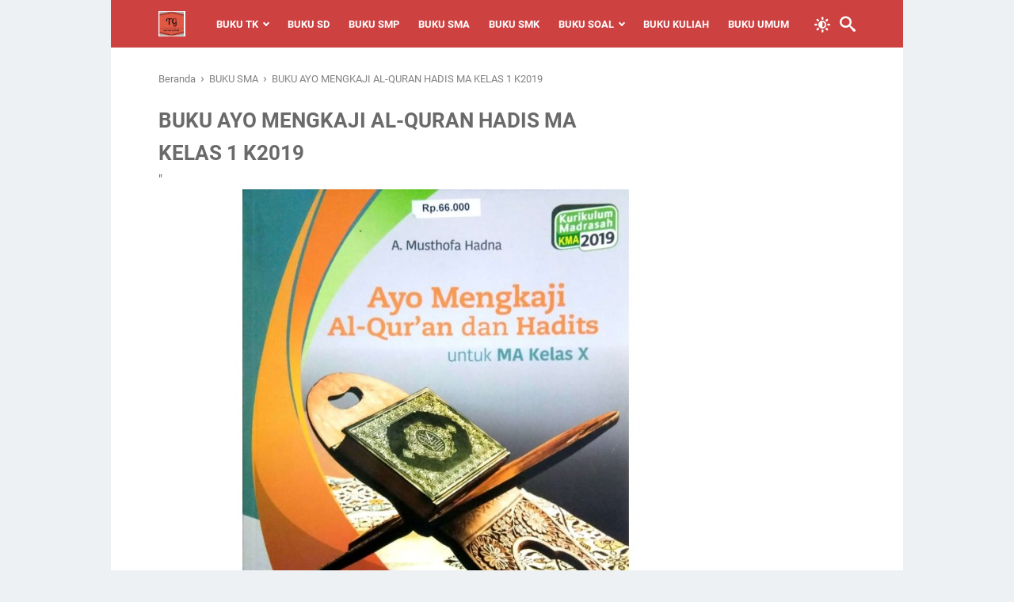

--- FILE ---
content_type: text/html; charset=UTF-8
request_url: https://www.gedebookshop.com/2021/12/buku-ayo-mengkaji-al-quran-hadis-ma_25.html
body_size: 44070
content:
<!DOCTYPE html>
<html dir='ltr' lang='id' xmlns='http://www.w3.org/1999/xhtml' xmlns:b='http://www.google.com/2005/gml/b' xmlns:data='http://www.google.com/2005/gml/data' xmlns:expr='http://www.google.com/2005/gml/expr'>
<head>
<meta content='F6sj7BOiGJdaHuL4hfhaScBZalaspgxaOwGZE1q0o7M' name='google-site-verification'/>
<meta content='width=device-width, initial-scale=1' name='viewport'/>
<meta content='text/html; charset=UTF-8' http-equiv='Content-Type'/>
<meta content='' name='theme-color'/>
<meta content='' name='msapplication-navbutton-color'/>
<meta content='blogger' name='generator'/>
<link href='https://www.gedebookshop.com/favicon.ico' rel='icon' type='image/x-icon'/>
<link href='https://www.gedebookshop.com/2021/12/buku-ayo-mengkaji-al-quran-hadis-ma_25.html' rel='canonical'/>
<link rel="alternate" type="application/atom+xml" title="Toko Buku Gedebook - Atom" href="https://www.gedebookshop.com/feeds/posts/default" />
<link rel="alternate" type="application/rss+xml" title="Toko Buku Gedebook - RSS" href="https://www.gedebookshop.com/feeds/posts/default?alt=rss" />
<link rel="service.post" type="application/atom+xml" title="Toko Buku Gedebook - Atom" href="https://www.blogger.com/feeds/7175467855737698133/posts/default" />

<link rel="alternate" type="application/atom+xml" title="Toko Buku Gedebook - Atom" href="https://www.gedebookshop.com/feeds/1363818941313215931/comments/default" />
<link href='https://lh3.googleusercontent.com/blogger_img_proxy/[base64]' rel='image_src'/>
<meta content='article' property='og:type'/>
<meta content='https://www.gedebookshop.com/2021/12/buku-ayo-mengkaji-al-quran-hadis-ma_25.html' property='og:url'/>
<meta content='BUKU AYO MENGKAJI AL-QURAN HADIS MA KELAS 1 K2019' property='og:title'/>
<meta content='' property='og:description'/>
<meta content='https://lh3.googleusercontent.com/blogger_img_proxy/[base64]w1200-h630-p-k-no-nu' property='og:image'/>
<title>BUKU AYO MENGKAJI AL-QURAN HADIS MA KELAS 1 K2019 - Toko Buku Gedebook</title>
<meta content='BUKU AYO MENGKAJI AL-QURAN HADIS MA KELAS 1 K2019' name='keywords'/>
<meta content='summary' name='twitter:card'/>
<meta content='BUKU AYO MENGKAJI AL-QURAN HADIS MA KELAS 1 K2019' property='twitter:title'/>
<meta content='https://www.gedebookshop.com/2021/12/buku-ayo-mengkaji-al-quran-hadis-ma_25.html' property='twitter:url'/>
<meta content='BUKU AYO MENGKAJI AL-QURAN HADIS MA KELAS 1 K2019 - Toko Buku Gedebook - https://www.gedebookshop.com/' property='twitter:description'/>
<meta content='https://lh3.googleusercontent.com/blogger_img_proxy/[base64]w1200-h630-p-k-no-nu' property='twitter:image'/>
<style id='page-skin-1' type='text/css'><!--
/* -----------------------------------------------
Blogger Template Style
Name:     kutoko
Version:  1.4.0
Designer: Mas Sugeng
----------------------------------------------- */
/* normalize.css v8.0.1 | MIT License | github.com/necolas/normalize.css */html{line-height:1.15;-webkit-text-size-adjust:100%}body{margin:0}main{display:block}h1{font-size:2em;margin:.67em 0}hr{-webkit-box-sizing:content-box;box-sizing:content-box;height:0;overflow:visible}pre{font-family:monospace,monospace;font-size:1em}a{background-color:transparent}abbr[title]{border-bottom:0;text-decoration:underline;-webkit-text-decoration:underline dotted;text-decoration:underline dotted}b,strong{font-weight:bolder}code,kbd,samp{font-family:monospace,monospace;font-size:1em}small{font-size:80%}sub,sup{font-size:75%;line-height:0;position:relative;vertical-align:baseline}sub{bottom:-0.25em}sup{top:-0.5em}img{border-style:none}button,input,optgroup,select,textarea{font-family:inherit;font-size:100%;line-height:1.15;margin:0}button,input{overflow:visible}button,select{text-transform:none}button,[type=button],[type=reset],[type=submit]{-webkit-appearance:button}button::-moz-focus-inner,[type=button]::-moz-focus-inner,[type=reset]::-moz-focus-inner,[type=submit]::-moz-focus-inner{border-style:none;padding:0}button:-moz-focusring,[type=button]:-moz-focusring,[type=reset]:-moz-focusring,[type=submit]:-moz-focusring{outline:1px dotted ButtonText}fieldset{padding:.35em .75em .625em}legend{-webkit-box-sizing:border-box;box-sizing:border-box;color:inherit;display:table;max-width:100%;padding:0;white-space:normal}progress{vertical-align:baseline}textarea{overflow:auto}[type=checkbox],[type=radio]{-webkit-box-sizing:border-box;box-sizing:border-box;padding:0}[type=number]::-webkit-inner-spin-button,[type=number]::-webkit-outer-spin-button{height:auto}[type=search]{-webkit-appearance:textfield;outline-offset:-2px}[type=search]::-webkit-search-decoration{-webkit-appearance:none}::-webkit-file-upload-button{-webkit-appearance:button;font:inherit}details{display:block}summary{display:list-item}template{display:none}[hidden]{display:none}@font-face{font-family:Roboto;font-style:italic;font-weight:400;font-display:swap;src:url(https://fonts.gstatic.com/s/roboto/v29/KFOkCnqEu92Fr1Mu51xGIzIFKw.woff2) format("woff2");unicode-range:U+0100-024F,U+0259,U+1E00-1EFF,U+2020,U+20A0-20AB,U+20AD-20CF,U+2113,U+2C60-2C7F,U+A720-A7FF}@font-face{font-family:Roboto;font-style:italic;font-weight:400;font-display:swap;src:url(https://fonts.gstatic.com/s/roboto/v29/KFOkCnqEu92Fr1Mu51xIIzI.woff2) format("woff2");unicode-range:U+0000-00FF,U+0131,U+0152-0153,U+02BB-02BC,U+02C6,U+02DA,U+02DC,U+2000-206F,U+2074,U+20AC,U+2122,U+2191,U+2193,U+2212,U+2215,U+FEFF,U+FFFD}@font-face{font-family:Roboto;font-style:normal;font-weight:300;font-display:swap;src:url(https://fonts.gstatic.com/s/roboto/v29/KFOlCnqEu92Fr1MmSU5fChc4EsA.woff2) format("woff2");unicode-range:U+0100-024F,U+0259,U+1E00-1EFF,U+2020,U+20A0-20AB,U+20AD-20CF,U+2113,U+2C60-2C7F,U+A720-A7FF}@font-face{font-family:Roboto;font-style:normal;font-weight:300;font-display:swap;src:url(https://fonts.gstatic.com/s/roboto/v29/KFOlCnqEu92Fr1MmSU5fBBc4.woff2) format("woff2");unicode-range:U+0000-00FF,U+0131,U+0152-0153,U+02BB-02BC,U+02C6,U+02DA,U+02DC,U+2000-206F,U+2074,U+20AC,U+2122,U+2191,U+2193,U+2212,U+2215,U+FEFF,U+FFFD}@font-face{font-family:Roboto;font-style:normal;font-weight:400;font-display:swap;src:url(https://fonts.gstatic.com/s/roboto/v29/KFOmCnqEu92Fr1Mu7GxKOzY.woff2) format("woff2");unicode-range:U+0100-024F,U+0259,U+1E00-1EFF,U+2020,U+20A0-20AB,U+20AD-20CF,U+2113,U+2C60-2C7F,U+A720-A7FF}@font-face{font-family:Roboto;font-style:normal;font-weight:400;font-display:swap;src:url(https://fonts.gstatic.com/s/roboto/v29/KFOmCnqEu92Fr1Mu4mxK.woff2) format("woff2");unicode-range:U+0000-00FF,U+0131,U+0152-0153,U+02BB-02BC,U+02C6,U+02DA,U+02DC,U+2000-206F,U+2074,U+20AC,U+2122,U+2191,U+2193,U+2212,U+2215,U+FEFF,U+FFFD}@font-face{font-family:Roboto;font-style:normal;font-weight:500;font-display:swap;src:url(https://fonts.gstatic.com/s/roboto/v29/KFOlCnqEu92Fr1MmEU9fChc4EsA.woff2) format("woff2");unicode-range:U+0100-024F,U+0259,U+1E00-1EFF,U+2020,U+20A0-20AB,U+20AD-20CF,U+2113,U+2C60-2C7F,U+A720-A7FF}@font-face{font-family:Roboto;font-style:normal;font-weight:500;font-display:swap;src:url(https://fonts.gstatic.com/s/roboto/v29/KFOlCnqEu92Fr1MmEU9fBBc4.woff2) format("woff2");unicode-range:U+0000-00FF,U+0131,U+0152-0153,U+02BB-02BC,U+02C6,U+02DA,U+02DC,U+2000-206F,U+2074,U+20AC,U+2122,U+2191,U+2193,U+2212,U+2215,U+FEFF,U+FFFD}@font-face{font-family:Roboto;font-style:normal;font-weight:700;font-display:swap;src:url(https://fonts.gstatic.com/s/roboto/v29/KFOlCnqEu92Fr1MmWUlfChc4EsA.woff2) format("woff2");unicode-range:U+0100-024F,U+0259,U+1E00-1EFF,U+2020,U+20A0-20AB,U+20AD-20CF,U+2113,U+2C60-2C7F,U+A720-A7FF}@font-face{font-family:Roboto;font-style:normal;font-weight:700;font-display:swap;src:url(https://fonts.gstatic.com/s/roboto/v29/KFOlCnqEu92Fr1MmWUlfBBc4.woff2) format("woff2");unicode-range:U+0000-00FF,U+0131,U+0152-0153,U+02BB-02BC,U+02C6,U+02DA,U+02DC,U+2000-206F,U+2074,U+20AC,U+2122,U+2191,U+2193,U+2212,U+2215,U+FEFF,U+FFFD}@font-face{font-family:"sugengidfont";src:url("[data-uri]");font-weight:400;font-style:normal;font-display:block}.icon-tiktok:before{content:"\e900"}.icon-linkedin:before{content:"\e901"}.icon-maps:before{content:"\e903"}.icon-home3:before{content:"\e902"}.icon-book:before{content:"\e91f"}.icon-file-text2:before{content:"\e926"}.icon-folder-open:before{content:"\e930"}.icon-cart:before{content:"\e93a"}.icon-calendar:before{content:"\e953"}.icon-download:before{content:"\e960"}.icon-forward:before{content:"\e969"}.icon-bubbles2:before{content:"\e96d"}.icon-user:before{content:"\e971"}.icon-quotes-left:before{content:"\e977"}.icon-spinner11:before{content:"\e984"}.icon-search:before{content:"\e986"}.icon-sun:before{content:"\e9d4"}.icon-brightness-contrast:before{content:"\e9d6"}.icon-warning:before{content:"\ea07"}.icon-info:before{content:"\ea0c"}.icon-checkmark:before{content:"\ea10"}.icon-arrow-right2:before{content:"\ea3c"}.icon-arrow-left2:before{content:"\ea40"}.icon-checkbox-checked:before{content:"\ea52"}.icon-checkbox-unchecked:before{content:"\ea53"}.icon-new-tab:before{content:"\ea7e"}.icon-share2:before{content:"\ea82"}.icon-mail:before{content:"\ea83"}.icon-facebook2:before{content:"\ea91"}.icon-instagram:before{content:"\ea92"}.icon-whatsapp:before{content:"\ea93"}.icon-telegram:before{content:"\ea95"}.icon-twitter:before{content:"\ea96"}.icon-rss2:before{content:"\ea9c"}.icon-youtube:before{content:"\ea9d"}.icon-dribbble:before{content:"\eaa7"}.icon-behance2:before{content:"\eaa9"}.icon-github:before{content:"\eab0"}.icon-pinterest:before{content:"\ead1"}.section,.widget{margin:0;padding:0}.navbar,.blog-feeds,.feed-links,#backlinks-container,a.home-link,.blog-mobile-link{display:none}.quickedit,.thread-toggle,.edit-post,.item-control{display:none}.CSS_LIGHTBOX{z-index:9999 !important}.CSS_LAYOUT_COMPONENT{color:transparent}.template-settings,.template-settings22,.custom-css,.custom-javascript-footer{display:none}.post-body a[imageanchor]{display:inline-block}.post-body a[style="margin-left: 1em; margin-right: 1em;"]{margin:0 !important;display:inline-block}.post-body iframe{max-width:100%;display:block;margin:0 auto}.js-produk-snippet,.js-popular-post-snippet,.js-featured-desc{display:none}html{font-size:62.5%;scroll-behavior:smooth}body{background:#eef1f4;font-family:Roboto,Arial,Helvetica,sans-serif;font-weight:400;padding:0;margin:0;color:#6a6a6a;font-size:16px;font-size:16px;font-size:1.6rem;line-height:1.6;-webkit-font-smoothing:antialiased;-moz-osx-font-smoothing:grayscale}body.popup-opened,body.popupbox-opened,body.mobilemenu-opened{overflow:hidden}*,*::before,*::after{-webkit-box-sizing:border-box;box-sizing:border-box}::-webkit-input-placeholder{color:#858d93;opacity:1}::-moz-placeholder{color:#858d93;opacity:1}:-ms-input-placeholder{color:#858d93;opacity:1}::-ms-input-placeholder{color:#858d93;opacity:1}::placeholder{color:#858d93;opacity:1}:-ms-input-placeholder{color:#858d93}::-ms-input-placeholder{color:#858d93}h1,h2,h3,h4,h5,h6{font-weight:700}a{color:#0e71a0;text-decoration:none;-webkit-transition:all .2s ease-in-out;transition:all .2s ease-in-out}a:hover{color:#6a6a6a;text-decoration:none}button,input,select,textarea{font-size:14px;font-size:1.4rem;border-radius:6px;color:#6a6a6a;-webkit-transition:all .2s ease-in-out;transition:all .2s ease-in-out}iframe{max-width:100%}table,img{max-width:100%;height:auto}table[border="1"]{border-collapse:collapse}table[border="1"] td{vertical-align:top;text-align:left;padding:4px 6px;padding:.4rem .6rem;border:1px solid rgba(0,0,0,0.23)}table[border="1"] th{vertical-align:top;text-align:center;font-weight:700;padding:4px 6px;padding:.4rem .6rem;border:1px solid rgba(0,0,0,0.23)}blockquote{background:rgba(153,163,173,0.08);padding:15px 20px;font-style:italic}@media screen and (max-width:480px){blockquote{margin:1em 0 0 1em}}blockquote[style]{background:transparent;border-left:0 solid transparent;font-style:normal}:not(pre)>code{background:rgba(232,191,115,0.08);padding:3px 6px}pre{word-break:break-word;white-space:pre-wrap;background:rgba(232,191,115,0.08);padding:15px 20px}#wrapper{background:#fff;max-width:1000px;margin:0 auto;padding-left:60px;padding-right:60px;padding-top:90px}#wrapper::after{content:"";display:block;clear:both}@media screen and (max-width:1000px){#wrapper{padding-left:30px;padding-right:30px}}@media screen and (max-width:480px){#wrapper{padding-top:80px;padding-left:20px;padding-right:20px}
}@media screen and (max-width:320px){#wrapper{padding-top:75px;padding-left:15px;padding-right:15px}}#main::after{content:"";display:block;clear:both}#main .main-content .post-container{text-align:left;word-break:break-word}#main .main-content::after{content:"";display:block;clear:both}#main .main-content .post-body::after{content:"";display:block;clear:both}#header-wrapper{position:absolute;top:0;left:0;right:0;z-index:991}#header-wrapper .header{background:#cd4141;max-width:1000px;margin:0 auto;padding:0 60px;position:relative;height:60px;display:-webkit-box;display:-ms-flexbox;display:flex;-webkit-box-align:center;-ms-flex-align:center;align-items:center;-webkit-box-pack:start;-ms-flex-pack:start;justify-content:flex-start;-webkit-transition:padding .2s,height .2s ease-in-out;transition:padding .2s,height .2s ease-in-out}@media screen and (max-width:1000px){#header-wrapper .header{padding:0 30px}}@media screen and (max-width:480px){#header-wrapper .header{padding:0 20px}}@media screen and (max-width:320px){#header-wrapper .header{padding:0 15px}}#header-wrapper .header .navmenu-button{position:relative;z-index:1;display:-webkit-box;display:-ms-flexbox;display:flex;-webkit-box-ordinal-group:4;-ms-flex-order:3;order:3;display:none;width:32px;-ms-flex-negative:0;flex-shrink:0;-webkit-box-orient:vertical;-webkit-box-direction:normal;-ms-flex-flow:column wrap;flex-flow:column wrap;-webkit-box-align:end;-ms-flex-align:end;align-items:flex-end;-webkit-box-pack:center;-ms-flex-pack:center;justify-content:center;background:transparent;padding:0;margin-left:12px;border:0;cursor:pointer;outline:0}@media screen and (max-width:700px){#header-wrapper .header .navmenu-button{display:-webkit-box;display:-ms-flexbox;display:flex}}#header-wrapper .header .navmenu-button span{display:block;-webkit-transition:all .2s,opacity .1s;transition:all .2s,opacity .1s;background-color:#fff;width:34px;height:3px;border-radius:2px;margin-bottom:5px;opacity:1}#header-wrapper .header .navmenu-button span:first-child{width:28px}#header-wrapper .header .navmenu-button span:last-child{margin-bottom:0;width:22px}#header-wrapper .header .navmenu-button.button-active span:nth-child(2){height:0;width:0;margin:0;margin-right:-20px;opacity:0}#header-wrapper .header .navmenu-button.button-active span:first-child{-webkit-transform:rotate(45deg);transform:rotate(45deg);width:26px;margin:-1.5px}#header-wrapper .header .navmenu-button.button-active span:last-child{-webkit-transform:rotate(-45deg);transform:rotate(-45deg);width:26px;margin:-1.5px}#header-wrapper .header .header-title{-ms-flex-negative:0;flex-shrink:0;color:#fff;max-width:280px;line-height:1}@media screen and (max-width:700px){#header-wrapper .header .header-title{display:-webkit-box;display:-ms-flexbox;display:flex;-webkit-box-align:center;-ms-flex-align:center;align-items:center;position:absolute;z-index:0;top:0;right:0;bottom:0;left:30px;max-width:100%}#header-wrapper .header .header-title .Header{max-width:50%}}@media screen and (max-width:480px){#header-wrapper .header .header-title{left:20px}}@media screen and (max-width:320px){#header-wrapper .header .header-title{left:15px}}#header-wrapper .header .header-title h1,#header-wrapper .header .header-title h2{margin:0;font-size:20px;font-size:2rem;text-transform:uppercase;font-weight:700}#header-wrapper .header .header-title a{color:#fff}#header-wrapper .header .header-title img{display:block;width:auto;max-height:32px;-webkit-transition:max-height .2s;transition:max-height .2s}#header-wrapper .header .header-title .hide-title .site-title{text-indent:-9999px;visibility:hidden;margin:0;padding:0;height:0}#header-wrapper .header .nav-right{position:relative;z-index:1;margin-left:20px;display:-webkit-box;display:-ms-flexbox;display:flex;-webkit-box-align:center;-ms-flex-align:center;align-items:center;-webkit-box-orient:horizontal;-webkit-box-direction:normal;-ms-flex-flow:row nowrap;flex-flow:row nowrap}@media screen and (max-width:700px){#header-wrapper .header .nav-right{margin-left:auto}}#header-wrapper.is-sticky{position:fixed}#header-wrapper.is-scrolled .header{height:50px}#header-wrapper.is-scrolled .header-title img{max-height:28px}.navmenu-overlay{display:none;position:fixed;z-index:8;top:60px;left:0;width:100%;height:100%;height:100vh;background-color:rgba(0,0,0,0.85);-webkit-transition:top .2s ease-in-out;transition:top .2s ease-in-out}.navmenu-mobile{display:none;background:#fff;font-size:14px;font-size:1.4rem;-webkit-transform:translateX(101%);transform:translateX(101%);position:fixed;z-index:9;min-width:60%;max-width:80%;top:60px;right:0;height:100%;height:100vh;-webkit-transition:top .2s ease-in-out,-webkit-transform .2s ease-in-out;transition:top .2s ease-in-out,-webkit-transform .2s ease-in-out;transition:transform .2s ease-in-out,top .2s ease-in-out;transition:transform .2s ease-in-out,top .2s ease-in-out,-webkit-transform .2s ease-in-out}@media screen and (max-width:700px){.navmenu-mobile{display:block}.navmenu-mobile.menu-opened{-webkit-transition:top .2s ease-in-out,-webkit-transform .2s ease-in-out;transition:top .2s ease-in-out,-webkit-transform .2s ease-in-out;transition:transform .2s ease-in-out,top .2s ease-in-out;transition:transform .2s ease-in-out,top .2s ease-in-out,-webkit-transform .2s ease-in-out;-webkit-transform:translateX(0);transform:translateX(0)}.navmenu-mobile.menu-opened+.navmenu-overlay{display:block}}.navmenu-mobile .navmenu-list{overflow-y:auto;height:100%;height:calc(100% - 60px);padding:20px 30px}@media screen and (max-width:480px){.navmenu-mobile .navmenu-list{padding:15px 20px}}@media screen and (max-width:320px){.navmenu-mobile .navmenu-list{padding:10px 15px}}.navmenu-mobile .navmenu-list a{color:#5f5f5f}.navmenu-mobile .navmenu-list ul{list-style:none;margin:0;padding:0}.navmenu-mobile .navmenu-list li{display:-webkit-box;display:-ms-flexbox;display:flex;-webkit-box-orient:horizontal;-webkit-box-direction:normal;-ms-flex-flow:row wrap;flex-flow:row wrap;-webkit-box-align:center;-ms-flex-align:center;align-items:center;-webkit-box-pack:justify;-ms-flex-pack:justify;justify-content:space-between;margin:5px 0}.navmenu-mobile .navmenu-list li ul{-webkit-box-flex:1;-ms-flex:1 1 100%;flex:1 1 100%;width:100%}.navmenu-mobile .navmenu-list li a{padding:6px 0;display:block;word-break:break-all;-webkit-box-flex:1;-ms-flex:1 1 80%;flex:1 1 80%}.navmenu-mobile .navmenu-list ul ul{padding:0;padding-left:10px}.navmenu-mobile .navmenu-list>ul>li>ul{height:0;overflow:hidden;-webkit-transition:height .2s ease-in-out;transition:height .2s ease-in-out}.navmenu-mobile .navmenu-list>ul>li>span.ms-submenu-button{padding:10px}.navmenu-mobile .navmenu-list>ul>li>span.ms-submenu-button::after{margin-top:-3px;width:6px;content:"";height:6px;-webkit-transform:rotate(-45deg);transform:rotate(-45deg);-webkit-transition:margin .2s,-webkit-transform .2s;transition:margin .2s,-webkit-transform .2s;transition:transform .2s,margin .2s;transition:transform .2s,margin .2s,-webkit-transform .2s;display:block;right:0;border-bottom:2px solid #555;border-left:2px solid #555}.navmenu-mobile .navmenu-list>ul>li>span.ms-submenu-button.ms-submenu-shown::after{-webkit-transform:rotate(135deg);transform:rotate(135deg);margin-top:3px}.is-scrolled .navmenu-mobile,.is-scrolled .menu-opened,.is-scrolled .navmenu-overlay{top:50px}.navmenu-desktop{text-transform:uppercase;font-size:13px;font-size:1.3rem;margin-left:auto;max-width:100%}@media screen and (max-width:700px){.navmenu-desktop{display:none}}.navmenu-desktop nav ul{list-style:none;margin:0;padding:0}.navmenu-desktop nav>ul{display:-webkit-box;display:-ms-flexbox;display:flex;-webkit-box-orient:horizontal;-webkit-box-direction:normal;-ms-flex-flow:row nowrap;flex-flow:row nowrap;-webkit-box-align:center;-ms-flex-align:center;align-items:center}.navmenu-desktop nav>ul>li{position:relative;-webkit-transition-duration:.2s;transition-duration:.2s;font-weight:700;margin:0 12px;padding:0;white-space:nowrap}.navmenu-desktop nav>ul>li>a::before{position:absolute;bottom:12px;left:0;content:"";display:block;width:0;height:1px;-webkit-transition:width .2s ease-in-out;transition:width .2s ease-in-out;background:#fff}.navmenu-desktop nav>ul>li>a{color:#fff;padding:14px 0;line-height:1;display:inline-block;position:relative}.navmenu-desktop nav>ul>li>a:hover{color:#fff}.navmenu-desktop nav>ul>li.has-sub>a{padding-right:13px}.navmenu-desktop nav>ul>li.has-sub:hover>a::before{width:calc(100% - 13px);-webkit-transition:width .2s ease-in-out;transition:width .2s ease-in-out}.navmenu-desktop nav>ul>li:hover>a::before{width:100%;-webkit-transition:width .2s ease-in-out;transition:width .2s ease-in-out}.navmenu-desktop nav>ul>li.has-sub>a::after{width:6px;content:"";height:6px;-webkit-transform:rotate(-45deg);transform:rotate(-45deg);position:absolute;top:16px;right:0;border-bottom:2px solid #fff;border-left:2px solid #fff}.navmenu-desktop nav>ul>li a:hover{cursor:pointer}.navmenu-desktop nav ul li ul{border-radius:6px;background:#fff;padding:12px 0;-webkit-box-shadow:0 5px 20px rgba(99,99,99,0.11);box-shadow:0 5px 20px rgba(99,99,99,0.11);visibility:hidden;opacity:0;min-width:100px;position:absolute;z-index:6;-webkit-transition:all .2s ease-in-out;transition:all .2s ease-in-out;top:42px;left:0;-webkit-transform:translateY(10px);transform:translateY(10px);-webkit-transition:visibility .2s ease-in-out,-webkit-transform .2s ease-in-out;transition:visibility .2s ease-in-out,-webkit-transform .2s ease-in-out;transition:visibility .2s ease-in-out,transform .2s ease-in-out;transition:visibility .2s ease-in-out,transform .2s ease-in-out,-webkit-transform .2s ease-in-out;-webkit-box-orient:vertical;-webkit-box-direction:normal;-ms-flex-flow:column wrap;flex-flow:column wrap}.navmenu-desktop nav>ul>li>ul::before{content:"";display:block;position:absolute !important;left:10px;top:-12px;bottom:100%;width:0;height:0;border-bottom:6px solid #fff;border-top:6px solid transparent;border-left:6px solid transparent;border-right:6px solid transparent}
.navmenu-desktop nav li li a{color:#666;position:relative;line-height:35px;display:inline-block}.navmenu-desktop nav li li{display:block;padding:0 24px;position:relative;text-transform:none;font-weight:400;-webkit-transition-duration:.2s;transition-duration:.2s;float:none;white-space:nowrap;text-overflow:ellipsis;min-width:150px}.navmenu-desktop nav ul li:hover>ul,.navmenu-desktop nav ul li ul:hover,.navmenu-desktop nav ul li ul:focus{visibility:visible;opacity:1;-webkit-transform:translateY(0);transform:translateY(0);-webkit-transition:opacity .2s ease-in-out,visibility .2s ease-in-out,-webkit-transform .2s ease-in-out;transition:opacity .2s ease-in-out,visibility .2s ease-in-out,-webkit-transform .2s ease-in-out;transition:opacity .2s ease-in-out,visibility .2s ease-in-out,transform .2s ease-in-out;transition:opacity .2s ease-in-out,visibility .2s ease-in-out,transform .2s ease-in-out,-webkit-transform .2s ease-in-out}.navmenu-desktop nav ul li:focus-within>ul{visibility:visible;opacity:1;-webkit-transform:translateY(0);transform:translateY(0);-webkit-transition:opacity .2s ease-in-out,visibility .2s ease-in-out,-webkit-transform .2s ease-in-out;transition:opacity .2s ease-in-out,visibility .2s ease-in-out,-webkit-transform .2s ease-in-out;transition:opacity .2s ease-in-out,visibility .2s ease-in-out,transform .2s ease-in-out;transition:opacity .2s ease-in-out,visibility .2s ease-in-out,transform .2s ease-in-out,-webkit-transform .2s ease-in-out}.navmenu-desktop nav ul ul li a:hover{cursor:pointer}.navmenu-desktop nav li li a::before{position:absolute;bottom:8px;left:0;content:"";display:block;width:0;height:1px;opacity:.15;background:#787d84;-webkit-transition:width .2s ease-in-out;transition:width .2s ease-in-out}.navmenu-desktop nav li li:hover>a::before{width:100%;-webkit-transition:width .2s ease-in-out;transition:width .2s ease-in-out}.navmenu-desktop nav li li.has-sub::after{border-bottom:2px solid #77858f;border-right:2px solid #77858f;width:6px;content:"";height:6px;-webkit-transform:rotate(-45deg);transform:rotate(-45deg);position:absolute;top:15px;right:15px}.navmenu-desktop nav ul li ul li{clear:both}.navmenu-desktop nav ul ul ul{top:0;margin-left:100%;-webkit-transform:translateX(-10px);transform:translateX(-10px)}#sidebar{background:#f7f8fa;padding:20px}#sidebar .sidebar-content{padding:0;word-break:break-word}#sidebar .sidebar-content .widget{margin-bottom:25px}#sidebar .sidebar-content .widget h2.title{margin:0 0 10px}#cc-main{font-size:14px;font-size:1.4rem}#cc-main .cc-detail-produk{margin-bottom:15px}#cc-main .cc-detail-produk p{margin:0}#cc-main .cc-detail-produk p.cc-harga-produk span.ofs{color:#b93c3c;font-style:italic}#cc-main .cc-detail-produk p.cc-harga-produk span.rds{color:#1d951d;font-style:italic}#cc-main .cc-detail-produk p.cc-url-produk{display:none}#cc-main .cc-input{display:-webkit-box;display:-ms-flexbox;display:flex;-webkit-box-orient:horizontal;-webkit-box-direction:normal;-ms-flex-flow:row wrap;flex-flow:row wrap;-webkit-box-pack:justify;-ms-flex-pack:justify;justify-content:space-between}#cc-main .cc-input .cc-input-jmlhproduk{-webkit-box-flex:1;-ms-flex:1 1 100%;flex:1 1 100%;max-width:100%}#cc-main .cc-input .cc-input-kontak{-webkit-box-flex:1;-ms-flex:1 1 48.5%;flex:1 1 48.5%;max-width:48.5%}#cc-main .cc-input .cc-input-alamat{-webkit-box-flex:1;-ms-flex:1 1 48.5%;flex:1 1 48.5%;max-width:48.5%}#cc-main input[type=number]{background:#f9fafb;margin:0 0 15px;padding:8px 10px;outline:0;border:0;border:1px solid rgba(162,166,169,0.45);width:60px;-webkit-transition:all .2s ease-in-out;transition:all .2s ease-in-out}#cc-main input[type=number]:focus{border:1px solid #cd4141}#cc-main input[type=number].cc-input-error{border:1px solid #b13115}#cc-main input[type=text]{background:#f9fafb;margin:0 0 5px;padding:8px 10px;display:block;outline:0;border:0;border:1px solid rgba(162,166,169,0.45);width:100%;-webkit-transition:all .2s ease-in-out;transition:all .2s ease-in-out}#cc-main input[type=text]:focus{border:1px solid #cd4141}#cc-main input[type=text].cc-input-error{border:1px solid #b13115}#cc-main button{border:0;background:#cd4141;color:#fff;font-size:13px;font-size:1.3rem;padding:12px 16px;outline:0;cursor:pointer;display:inline-block;margin:0 auto}#cc-main button:hover{background:#c94844}#cc-main button#cc-chatwa::before{font-family:sugengidfont;vertical-align:middle;content:"\ea93";font-size:16px;font-size:1.6rem;margin-right:6px;font-weight:400}#cc-main button#cc-chatwa span{vertical-align:middle}#cc-main select{background:#f9fafb;margin:10px 0 10px;padding:8px 10px;outline:0;display:block;border:0;border:1px solid rgba(162,166,169,0.45);-webkit-box-flex:1;-ms-flex:1 1 60%;flex:1 1 60%;max-width:60%}#cc-main select option{padding:0}#cc-main select:focus{border:1px solid #cd4141}#cc-main select.cc-input-error{border:1px solid #b13115}#cc-main .cc-checkout-note{border-radius:6px;margin-top:20px;background:rgba(255,230,133,0.09);font-size:13px;font-size:1.3rem;padding:5px 10px;border:2px dashed rgba(171,150,92,0.52)}#cc-main .cc-checkout-note::before{color:#857a5d;font-family:sugengidfont;vertical-align:middle;content:"\ea0c";font-size:14px;font-size:1.4rem;margin-right:6px;font-weight:400}#cc-main .input-has-error{-webkit-box-flex:1;-ms-flex:1 1 100%;flex:1 1 100%;font-size:13px;font-size:1.3rem;color:#b13115;margin-bottom:10px}#cc-main .input-has-error span::before{font-family:sugengidfont;content:"\ea07";margin-right:5px}#cm-main{font-size:14px;font-size:1.4rem}#cm-main .cm-links a{display:block;margin:5px 0;padding:5px 0;border-bottom:1px solid rgba(162,166,169,0.45);color:#333;-webkit-transition:all .2s ease-in-out;transition:all .2s ease-in-out;font-weight:700}#cm-main .cm-links a::before{font-family:sugengidfont;margin-right:7px;vertical-align:middle;font-weight:400;content:"\ea7e"}#cm-main .cm-links a.link-tokopedia{color:#42993c}#cm-main .cm-links a.link-tokopedia:hover{border-bottom:1px solid #42993c}#cm-main .cm-links a.link-shopee{color:#f75220}#cm-main .cm-links a.link-shopee:hover{border-bottom:1px solid #f75220}#cm-main .cm-links a.link-bukalapak{color:#d01047}#cm-main .cm-links a.link-bukalapak:hover{border-bottom:1px solid #d01047}#cm-main .cm-links a.link-lazada{color:#0117a8}#cm-main .cm-links a.link-lazada:hover{border-bottom:1px solid #0117a8}#cm-main .cm-links a.link-blibli{color:#008bcc}#cm-main .cm-links a.link-blibli:hover{border-bottom:1px solid #008bcc}#cm-main .cm-links a.link-custom{color:#3d3f41}#cm-main .cm-links a.link-custom:hover{border-bottom:1px solid #313131}.blog-pager{text-align:center;font-size:12px;font-size:1.2rem;font-weight:700;text-transform:uppercase;margin:0 0 25px}.blog-pager a.blog-pager-older-link,.blog-pager a.blog-pager-newer-link{border-radius:6px;background:#cd4141;color:#FFF;display:inline-block;padding:10px 15px;line-height:1}.blog-pager a.blog-pager-older-link:hover,.blog-pager a.blog-pager-newer-link:hover{background:#c94844}.blog-pager a.blog-pager-older-link span,.blog-pager a.blog-pager-newer-link span{vertical-align:middle}.blog-pager a.blog-pager-older-link::after,.blog-pager a.blog-pager-older-link::before,.blog-pager a.blog-pager-newer-link::after,.blog-pager a.blog-pager-newer-link::before{font-family:sugengidfont;font-size:13px;font-size:1.3rem;display:inline-block;vertical-align:middle;font-weight:400;line-height:1}.blog-pager a.blog-pager-older-link{float:right}.blog-pager a.blog-pager-older-link::after{content:"\ea3c";margin-left:5px}.blog-pager a.blog-pager-newer-link{float:left}.blog-pager a.blog-pager-newer-link::before{content:"\ea40";margin-right:5px}.blog-pager::after{content:"";display:block;clear:both}.blog-pager .js-load,.blog-pager .js-loading,.blog-pager .js-loaded{border-radius:6px;background:#cd4141;color:#FFF;display:inline-block;padding:12px 16px;line-height:1}.blog-pager .js-load:hover,.blog-pager .js-loading:hover,.blog-pager .js-loaded:hover{background:#c94844}.blog-pager .js-loading span{vertical-align:middle}.blog-pager .js-loaded{opacity:.7;cursor:not-allowed}@-webkit-keyframes load-animate{0%{-webkit-transform:rotate(0);transform:rotate(0)}50%{-webkit-transform:rotate(180deg);transform:rotate(180deg);opacity:.35}100%{-webkit-transform:rotate(360deg);transform:rotate(360deg)}}@keyframes load-animate{0%{-webkit-transform:rotate(0);transform:rotate(0)}50%{-webkit-transform:rotate(180deg);transform:rotate(180deg);opacity:.35}100%{-webkit-transform:rotate(360deg);transform:rotate(360deg)}}#comments{margin-top:30px}#comments h2.comments-title{border-radius:6px;background:#cd4141;display:block;text-align:center;padding:6px 12px;margin:0;font-size:13px;font-size:1.3rem;color:#fff;text-transform:uppercase;cursor:pointer}#comments h2.comments-title span{position:relative}#comments h2.comments-title span::after{width:6px;content:"";height:6px;-webkit-transform:rotate(-45deg);transform:rotate(-45deg);position:absolute;top:3px;right:-12px;border-bottom:2px solid #fff;border-left:2px solid #fff;-webkit-transition:top .3s,-webkit-transform .3s;transition:top .3s,-webkit-transform .3s;transition:transform .3s,top .3s;transition:transform .3s,top .3s,-webkit-transform .3s}#comments.comment-show h2.comments-title span::after{-webkit-transform:rotate(135deg);transform:rotate(135deg);top:5px}#comments .comments-content{-webkit-transform:translateY(10px);transform:translateY(10px);height:0;overflow:hidden;opacity:0}#comments .comments-content #comment-main{padding:25px 0}#comments.comment-show .comments-content{-webkit-animation:toggledisplay .4s ease-in-out;animation:toggledisplay .4s ease-in-out;height:auto;opacity:1;-webkit-transform:translateY(0);transform:translateY(0)}
#comments .comment-thread{margin-top:25px}#comments .comment-thread ol{text-align:left;margin:0;padding:0;list-style:none}#comments .avatar-image-container img{max-width:36px;border-radius:17px}#comments .comment-block{border-radius:12px;background:rgba(153,163,173,0.08);position:relative;padding:20px;margin-left:45px;word-break:break-word}#comments .comment-replies{margin:10px 0;margin-left:45px}#comments .comment-thread:empty{display:none}#comments .comment-replybox-single{margin-left:45px;margin:20px 0}#comments .comment{margin-bottom:6px;padding:0}#comments .comment .avatar-image-container{background-color:rgba(199,199,199,0.2);border-radius:20px;float:left;max-height:36px;overflow:hidden;width:36px;height:36px;background-repeat:no-repeat;background-position:8px 7px}#comments .comment .avatar-image-container{background-image:url("[data-uri]")}#comments .comment .comment-thread.inline-thread .comment:nth-child(6){margin:0 0 5px 12%}#comments .comment .comment-thread.inline-thread .comment:nth-child(5){margin:0 0 5px 10%}#comments .comment .comment-thread.inline-thread .comment:nth-child(4){margin:0 0 5px 8%}#comments .comment .comment-thread.inline-thread .comment:nth-child(3){margin:0 0 5px 4%}#comments .comment .comment-thread.inline-thread .comment:nth-child(2){margin:0 0 5px 2%}#comments .comment .comment-thread.inline-thread .comment:nth-child(1){margin:0 0 5px 0}#comments .comment .deleted-comment{font-style:italic;opacity:.5}#comments .comment-thread.inline-thread .comment,#comments .comment-thread.inline-thread .comment:last-child{margin:0 0 5px 14%}#comments .comment-thread{margin:0;padding:0}#comments .inline-thread{margin:0}#comments cite.user{margin-right:8px}#comments .icon.blog-author{display:inline-block}#comments .icon.blog-author::after{background:#cd4141;color:#fff;display:inline-block;content:"author";padding:4px 8px;border-radius:10px;font-size:11px;font-size:1.1rem;line-height:1;white-space:nowrap}#comments .comment-header{font-size:13px;font-size:1.3rem;margin:0 0 10px}#comments .comment-content{margin:0 0 10px;text-align:left}#comments .datetime{margin:10px 0;display:none}#comments .datetime a{opacity:.8;color:inherit !important}#comments .user{font-weight:700;font-style:normal}#comments .comment .comment-actions a{display:inline-block;font-size:13px;font-size:1.3rem;margin-right:8px}#comments .continue a{display:inline-block;font-size:13px;font-size:1.3rem}#comments .comment .comment-actions a:hover,#comments .continue a:hover{text-decoration:underline}#comments .loadmore{cursor:pointer;margin-top:3em;max-height:3em}#comments .loadmore.loaded{max-height:0;opacity:0;overflow:hidden}#comments .thread-chrome.thread-collapsed{display:none}#comments .thread-toggle{display:inline-block;font-size:13px;font-size:1.3rem;margin:0 0 10px}#comments .thread-toggle .thread-arrow{display:inline-block;height:8px;margin-right:4px;overflow:visible;width:8px}#comments .thread-expanded .thread-arrow{background:url("[data-uri]") no-repeat scroll 0 0 transparent}#comments .thread-collapsed .thread-arrow{background:url("[data-uri]") no-repeat scroll 0 0 transparent}#comments .hidden{display:none}@-webkit-keyframes toggledisplay{0%{height:0;opacity:0;-webkit-transform:translateY(10px);transform:translateY(10px)}1%{height:auto;opacity:0}100%{opacity:1;-webkit-transform:translateY(0);transform:translateY(0)}}@keyframes toggledisplay{0%{height:0;opacity:0;-webkit-transform:translateY(10px);transform:translateY(10px)}1%{height:auto;opacity:0}100%{opacity:1;-webkit-transform:translateY(0);transform:translateY(0)}}.comments-non-threaded .comment-footer>.comment-form{padding:25px 0}.comments-non-threaded .comment-footer>.post-comment-link{padding:25px 0}.comments-non-threaded{clear:both}.comments-non-threaded h2.comments-title{font-size:14px;font-size:1.4rem;margin:0 0 20px;padding:0 0 5px;display:inline-block}.comments-non-threaded #comments-block{-webkit-transform:translateY(10px);transform:translateY(10px);height:0;overflow:hidden;opacity:0}.comments-non-threaded #comments-block #comments-content-area{padding:25px 0}.comments-non-threaded #comments-block .comment{margin-bottom:15px}.comments-non-threaded #comments-block .comment:last-child{margin-bottom:0}.comments-non-threaded #comments-block .comment-block{background:rgba(186,194,203,0.08);position:relative;padding:20px;margin-left:0;word-break:break-word}.comments-non-threaded #comments-block .comment-block .comment-author .comment-author-name{font-weight:700;display:block;margin-bottom:10px}.comments-non-threaded #comments-block .comment-block .comment-author .comment-timestamp{display:none;opacity:.9;font-size:12px;font-size:1.2rem;margin-right:4px}.comments-non-threaded #comments-block .comment-block .comment-author .item-control{opacity:.9;font-size:12px;font-size:1.2rem}.comments-non-threaded #comments-block .comment-block .comment-body{padding:15px 0 0;margin:0}.comments-non-threaded #comments-block .comment-block .comment-body p{margin:0}.comments-non-threaded.comment-show #comments-block{-webkit-animation:toggledisplay .4s ease-in-out;animation:toggledisplay .4s ease-in-out;height:auto;opacity:1;-webkit-transform:translateY(0);transform:translateY(0)}.comments .comment-note{word-break:break-word;margin-top:20px;font-size:14px;font-size:1.4rem;background:rgba(111,181,126,0.14);padding:5px 10px;border:1px dashed #79b377}.comments .comment-note::before{color:#498147;font-family:sugengidfont;vertical-align:middle;content:"\ea0c";font-size:14px;font-size:1.4rem;margin-right:3px;font-weight:400}.comments .post-comment-link{font-weight:700;display:inline-block}span.blog-admin{display:none}#footer-widget-wrapper{padding:0;margin-top:30px}#footer-widget-wrapper #footer-widget{border-radius:12px;display:-webkit-box;display:-ms-flexbox;display:flex;-webkit-box-orient:horizontal;-webkit-box-direction:normal;-ms-flex-flow:row wrap;flex-flow:row wrap;-webkit-box-pack:justify;-ms-flex-pack:justify;justify-content:space-between;padding:25px;background:#f7f8fa}@media screen and (max-width:480px){#footer-widget-wrapper #footer-widget{padding:20px}}#footer-widget-wrapper #footer-widget .footer-widget-1,#footer-widget-wrapper #footer-widget .footer-widget-2{-webkit-box-flex:1;-ms-flex:1 1 48.5%;flex:1 1 48.5%;max-width:48.5%;min-width:0}@media screen and (max-width:500px){#footer-widget-wrapper #footer-widget .footer-widget-1,#footer-widget-wrapper #footer-widget .footer-widget-2{-webkit-box-flex:1;-ms-flex:1 1 100%;flex:1 1 100%;max-width:100%}}#footer-widget-wrapper #footer-widget .footer-widget-1 .widget,#footer-widget-wrapper #footer-widget .footer-widget-2 .widget{margin:0 0 30px}#footer-widget-wrapper #footer-widget .footer-widget-1 .widget h2.title,#footer-widget-wrapper #footer-widget .footer-widget-2 .widget h2.title{font-size:14px;font-size:1.4rem;text-transform:uppercase;margin:0 0 20px}#footer-widget-wrapper #footer-widget .footer-widget-1 .widget .widget-content::after,#footer-widget-wrapper #footer-widget .footer-widget-2 .widget .widget-content::after{content:"";display:block;clear:both}#footer-wrapper{padding:20px 0}#footer-wrapper .footer-content{margin-top:10px}#footer-wrapper .footer-content .footer-text{font-size:13px;font-size:1.3rem;word-break:break-word;text-align:center}.post-index{display:-webkit-box;display:-ms-flexbox;display:flex;-webkit-box-orient:horizontal;-webkit-box-direction:normal;-ms-flex-flow:row wrap;flex-flow:row wrap;-webkit-box-pack:start;-ms-flex-pack:start;justify-content:flex-start}.post-index .post-outer{border-radius:12px;background:rgba(153,163,173,0.08);-webkit-box-flex:1;-ms-flex:1 1 23.5%;flex:1 1 23.5%;max-width:23.5%;margin-right:2%;margin-bottom:2%;min-width:0}.post-index .post-outer:nth-of-type(4n+0){margin-right:0}@media screen and (max-width:768px){.post-index .post-outer{-webkit-box-flex:1;-ms-flex:1 1 31%;flex:1 1 31%;max-width:31%;margin-right:3.5%;margin-bottom:3.5%}.post-index .post-outer:nth-of-type(4n+0){margin-right:3.5%}.post-index .post-outer:nth-of-type(3n+0){margin-right:0}}@media screen and (max-width:480px){.post-index .post-outer{-webkit-box-flex:1;-ms-flex:1 1 47.5%;flex:1 1 47.5%;max-width:47.5%;margin-right:5%;margin-bottom:5%}.post-index .post-outer:nth-of-type(3n+0){margin-right:5%}.post-index .post-outer:nth-of-type(2n+0){margin-right:0}}@media screen and (max-width:300px){.post-index .post-outer{-webkit-box-flex:1;-ms-flex:1 1 100%;flex:1 1 100%;max-width:200px;margin-right:auto !important;margin-left:auto !important}}.post-index .post-outer .post{position:relative}.post-index .post-outer .post .img-thumbnail{border-radius:12px;overflow:hidden;position:relative}.post-index .post-outer .post .img-thumbnail.stokhabis{opacity:.7}.post-index .post-outer .post .img-thumbnail img{display:block;-webkit-transition:-webkit-transform .2s;transition:-webkit-transform .2s;transition:transform .2s;transition:transform .2s,-webkit-transform .2s}.post-index .post-outer .post .img-thumbnail:hover img{-webkit-transform:scale(1.1);transform:scale(1.1)}.post-index .post-outer .post .img-thumbnail .ini-artikel,.post-index .post-outer .post .img-thumbnail .ini-stokhabis,.post-index .post-outer .post .img-thumbnail .ini-pre-order{text-align:center;position:absolute;bottom:0;left:0;right:0;z-index:1;padding:10px 5px;font-size:12px;font-size:1.2rem;line-height:1;text-transform:uppercase}.post-index .post-outer .post .img-thumbnail .ini-artikel{background:rgba(0,0,0,0.62);color:#fff}.post-index .post-outer .post .img-thumbnail .ini-stokhabis{background:rgba(114,50,50,0.85);color:#fff}.post-index .post-outer .post .img-thumbnail .ini-pre-order{background:rgba(141,180,96,0.85);color:#fff}.post-index .post-outer .post .post-summary{padding:15px}.post-index .post-outer .post .post-summary .label-info{font-size:10px;font-size:1rem;text-transform:uppercase;margin-bottom:6px;margin-bottom:.6rem;opacity:.95}
.post-index .post-outer .post .post-summary h2{font-weight:400;margin:0;font-size:14px;font-size:1.4rem;line-height:1.3}.post-index .post-outer .post .post-summary h2 a{color:#6a6a6a}.post-index .post-outer .post .post-summary h2 a:hover{color:#0e71a0}.post-index .post-outer .post .post-summary .post-snippet{font-size:14px;font-size:1.4rem}.post-index .post-outer .post .post-summary .post-snippet .harga-produk{margin-top:2px;margin-top:.2rem;line-height:1.2;font-weight:700}.post-index .post-outer .post .post-summary .post-snippet .harga-produk s,.post-index .post-outer .post .post-summary .post-snippet .harga-produk strike{font-weight:400;white-space:pre;color:#b73d2b;font-size:12px;font-size:1.2rem}.post-index .post-outer .post .post-summary .post-snippet .harga-produk s::after,.post-index .post-outer .post .post-summary .post-snippet .harga-produk strike::after{content:"\a"}.post-index .post-outer .post .post-summary .post-snippet .status-produk{position:absolute;top:6px;left:6px;text-align:left}.post-index .post-outer .post .post-summary .post-snippet .status-produk div{border-radius:6px;display:none;vertical-align:top;background:#cd4141;padding:4px 8px;margin-bottom:4px;color:#fff;font-size:11px;font-size:1.1rem;text-transform:uppercase;line-height:1}.post-index .post-outer .post .post-summary .post-snippet .status-produk div:first-child{display:inline-block}.post-index-artikel{-webkit-box-pack:justify;-ms-flex-pack:justify;justify-content:space-between}.post-index-artikel .post-message-container{display:none}.post-index-artikel .post-outer{background:transparent !important;-webkit-box-flex:1;-ms-flex:1 1 48%;flex:1 1 48%;max-width:48%;margin-right:0 !important}@media screen and (max-width:480px){.post-index-artikel .post-outer{-webkit-box-flex:1;-ms-flex:1 1 100%;flex:1 1 100%;max-width:100%}}.post-index-artikel .post-outer .post{margin:0 0 25px}.post-index-artikel .post-outer .post .img-thumbnail-artikel{position:relative;margin-bottom:10px}.post-index-artikel .post-outer .post .img-thumbnail-artikel img{display:block;width:100%}.post-index-artikel .post-outer .post .post-summary{background:transparent;text-align:left;padding:0}.post-index-artikel .post-outer .post .post-summary h2{font-weight:700;margin:0 0 5px;font-size:20px;font-size:2rem}.post-index-artikel .post-outer .post .post-summary .post-info{font-size:13px;font-size:1.3rem;color:#777;margin-bottom:10px}.post-index-artikel .post-outer .post .post-summary .post-info a{color:#777}.post-index-artikel .post-outer .post .post-summary .post-info span{display:inline-block;margin-right:12px}.post-index-artikel .post-outer .post .post-summary .post-info span::before{font-family:sugengidfont;margin-right:2px}.post-index-artikel .post-outer .post .post-summary .post-info span.author-info::before{content:"\e971"}.post-index-artikel .post-outer .post .post-summary .post-info span.date-info::before{content:"\e953"}.post-index-artikel .post-outer .post .post-summary .post-info span.comment-info::before{content:"\e96d"}.post-index-artikel .post-outer .post .post-summary .post-summary{margin:0}.post-single-artikel .post-title h1{margin:0 0 15px;font-weight:700;font-size:24px;font-size:2.4rem}.post-single-artikel .post-info{font-size:13px;font-size:1.3rem;color:#777;margin-bottom:20px}.post-single-artikel .post-info a{color:#777}.post-single-artikel .post-info span{display:inline-block;margin-right:12px}.post-single-artikel .post-info span::before{font-family:sugengidfont;margin-right:2px}.post-single-artikel .post-info span.author-info::before{content:"\e971"}.post-single-artikel .post-info span.date-info::before{content:"\e953"}.post-single-artikel .post-info span.comment-info::before{content:"\e96d"}.post-single-artikel .post-body{margin:0}.post-single-produk .gambar-produk{margin-bottom:30px;text-align:center;float:left;width:38%;position:relative}@media screen and (max-width:480px){.post-single-produk .gambar-produk{float:none;max-width:85%;width:100%;margin:25px auto 0}}@media screen and (max-width:320px){.post-single-produk .gambar-produk{max-width:80%}}.post-single-produk .gambar-produk .gambar-slide{border-radius:12px;background:#eef1f4;max-width:100%;overflow:hidden}.post-single-produk .gambar-produk .gambar-slide img{width:100%;display:inline-block;vertical-align:top}.post-single-produk .gambar-produk .gambar-slide>img:not(:first-child){display:none}.post-single-produk .gambar-produk .status-produk{position:absolute;top:6px;left:6px;text-align:left}.post-single-produk .gambar-produk .status-produk div{border-radius:6px;display:none;vertical-align:top;background:#cd4141;position:relative;padding:4px 8px;margin-bottom:4px;color:#fff;font-size:11px;font-size:1.1rem;text-transform:uppercase;line-height:1}.post-single-produk .gambar-produk .status-produk div:first-child{display:inline-block}.post-single-produk .gambar-produk .slider-indicator{position:absolute;bottom:0;left:0;right:0}.post-single-produk .gambar-produk .slider-indicator span.slider-nav{display:inline-block;width:8px;height:8px;border-radius:4px;padding:0;border:0;background:#fff;margin:0 3px;cursor:pointer;-webkit-transition:all .2s ease-in-out;transition:all .2s ease-in-out}.post-single-produk .gambar-produk .slider-indicator span.slider-nav.active{background:#cd4141}.post-single-produk .gambar-produk span.next-slide,.post-single-produk .gambar-produk span.prev-slide{display:none;position:absolute;top:50%;top:calc(50% + 10px);padding:0;border:0;background:transparent;-webkit-transition:all .2s ease-in-out;transition:all .2s ease-in-out;height:20px;width:20px;-webkit-transform:translateY(-100%) rotate(45deg);transform:translateY(-100%) rotate(45deg);opacity:1}@media screen and (max-width:480px){.post-single-produk .gambar-produk span.next-slide,.post-single-produk .gambar-produk span.prev-slide{display:block}}.post-single-produk .gambar-produk span.next-slide{right:-25px;border-top:3px solid #cd4141;border-right:3px solid #cd4141}.post-single-produk .gambar-produk span.next-slide.is-last{opacity:0;right:0}.post-single-produk .gambar-produk span.prev-slide{left:-25px;border-bottom:3px solid #cd4141;border-left:3px solid #cd4141}.post-single-produk .gambar-produk span.prev-slide.is-first{opacity:0;left:0}.post-single-produk .post-title,.post-single-produk .deskripsi-produk,.post-single-produk .detail-produk{padding-left:30px;width:62%;float:right}@media screen and (max-width:768px){.post-single-produk .post-title,.post-single-produk .deskripsi-produk,.post-single-produk .detail-produk{padding-left:20px}}@media screen and (max-width:480px){.post-single-produk .post-title,.post-single-produk .deskripsi-produk,.post-single-produk .detail-produk{padding-left:0;float:none;width:100%;text-align:center}}@media screen and (max-width:480px){.post-single-produk .post-title{text-align:center;max-width:250px;margin:0 auto}}.post-single-produk .post-title h1{font-size:26px;font-size:2.6rem;margin:0;font-weight:700}@media screen and (max-width:480px){.post-single-produk .post-title h1{font-size:2rem}}.post-single-produk .post-title .produk-stokhabis,.post-single-produk .post-title .produk-pre-order{margin-top:15px;display:inline-block;padding:8px 12px;font-size:12px;text-transform:uppercase;line-height:1}.post-single-produk .post-title .produk-pre-order{background:#598d3b;color:#fff}.post-single-produk .post-title .produk-stokhabis{background:#727272;color:#fff}.post-single-produk .post-title.produk-stokhabis+.post-body .harga-produk{display:none}.post-single-produk .detail-produk .harga-produk{font-size:24px;font-size:2.4rem;margin-top:25px;margin-top:2.5rem;line-height:1.2}.post-single-produk .detail-produk .harga-produk s,.post-single-produk .detail-produk .harga-produk strike{font-size:16px;font-size:1.6rem;margin-bottom:2px;margin-bottom:.2rem;line-height:1;display:block;color:#b73d2b}@media screen and (max-width:480px){.post-single-produk .detail-produk .harga-produk{text-align:center;font-size:2rem;margin:20px 0 25px}.post-single-produk .detail-produk .harga-produk s,.post-single-produk .detail-produk .harga-produk strike{font-size:1.4rem}}.post-single-produk .detail-produk .opsi-produk{margin-top:25px;margin-top:2.5rem}.post-single-produk .detail-produk .opsi-produk select{display:block}.post-single-produk .deskripsi-produk{margin-top:25px;margin-bottom:30px}.post-single-produk .deskripsi-produk-panjang{border-radius:12px;position:relative;display:block;clear:both;margin-top:30px;padding:25px;border:2px dashed rgba(152,159,167,0.29);background:rgba(186,194,203,0.08)}@media screen and (max-width:480px){.post-single-produk .deskripsi-produk-panjang{padding:15px}}.post-single-produk .link-marketplace{display:none}body.is-error #sidebar{display:none}body.is-error .error-page h2{font-size:60px;font-size:6rem}.lds-ellipsis{display:block;margin:0 auto;position:relative;width:80px;height:80px}.lds-ellipsis div{position:absolute;top:33px;width:13px;height:13px;border-radius:50%;background:#ebedf1;-webkit-animation-timing-function:cubic-bezier(0,1,1,0);animation-timing-function:cubic-bezier(0,1,1,0)}.lds-ellipsis div:nth-child(1){left:8px;-webkit-animation:lds-ellipsis1 .6s infinite;animation:lds-ellipsis1 .6s infinite}.lds-ellipsis div:nth-child(2){left:8px;-webkit-animation:lds-ellipsis2 .6s infinite;animation:lds-ellipsis2 .6s infinite}.lds-ellipsis div:nth-child(3){left:32px;-webkit-animation:lds-ellipsis2 .6s infinite;animation:lds-ellipsis2 .6s infinite}.lds-ellipsis div:nth-child(4){left:56px;-webkit-animation:lds-ellipsis3 .6s infinite;animation:lds-ellipsis3 .6s infinite}@-webkit-keyframes lds-ellipsis1{0%{-webkit-transform:scale(0);transform:scale(0)}100%{-webkit-transform:scale(1);transform:scale(1)}}@keyframes lds-ellipsis1{0%{-webkit-transform:scale(0);transform:scale(0)}
100%{-webkit-transform:scale(1);transform:scale(1)}}@-webkit-keyframes lds-ellipsis3{0%{-webkit-transform:scale(1);transform:scale(1)}100%{-webkit-transform:scale(0);transform:scale(0)}}@keyframes lds-ellipsis3{0%{-webkit-transform:scale(1);transform:scale(1)}100%{-webkit-transform:scale(0);transform:scale(0)}}@-webkit-keyframes lds-ellipsis2{0%{-webkit-transform:translate(0,0);transform:translate(0,0)}100%{-webkit-transform:translate(24px,0);transform:translate(24px,0)}}@keyframes lds-ellipsis2{0%{-webkit-transform:translate(0,0);transform:translate(0,0)}100%{-webkit-transform:translate(24px,0);transform:translate(24px,0)}}#ms-related-post{margin:0;overflow:hidden}#ms-related-post .ms-related-title{position:relative;margin-top:30px;margin-bottom:2%;padding-bottom:6px;border-bottom:1px solid rgba(153,163,173,0.25)}@media screen and (max-width:768px){#ms-related-post .ms-related-title{margin-bottom:3.5%}}@media screen and (max-width:480px){#ms-related-post .ms-related-title{margin-bottom:5%}}#ms-related-post .ms-related-title p{display:block;margin:0;font-size:13px;font-size:1.3rem;line-height:1;text-transform:uppercase;font-weight:700}#ms-related-post ul.ms-related-hasthumb{display:-webkit-box;display:-ms-flexbox;display:flex;-webkit-box-orient:horizontal;-webkit-box-direction:normal;-ms-flex-flow:row wrap;flex-flow:row wrap;margin:0;padding:0;list-style:none;word-wrap:break-word;overflow:hidden}#ms-related-post ul.ms-related-hasthumb li{border-radius:12px;background:rgba(153,163,173,0.08);margin:0;padding:0;word-wrap:break-word;overflow:hidden;-webkit-transition:opacity .2s linear;transition:opacity .2s linear;-webkit-box-flex:1;-ms-flex:1 1 23.5%;flex:1 1 23.5%;max-width:23.5%;min-width:0;margin-right:2%;margin-bottom:2%}#ms-related-post ul.ms-related-hasthumb li:nth-of-type(4n+0){margin-right:0}@media screen and (max-width:768px){#ms-related-post ul.ms-related-hasthumb li{-webkit-box-flex:1;-ms-flex:1 1 31%;flex:1 1 31%;max-width:31%;margin-right:3.5%;margin-bottom:3.5%}#ms-related-post ul.ms-related-hasthumb li:nth-of-type(4n+0){margin-right:3.5%}#ms-related-post ul.ms-related-hasthumb li:nth-of-type(3n+0){margin-right:0}}@media screen and (max-width:480px){#ms-related-post ul.ms-related-hasthumb li{-webkit-box-flex:1;-ms-flex:1 1 47.5%;flex:1 1 47.5%;max-width:47.5%;margin-right:5%;margin-bottom:5%}#ms-related-post ul.ms-related-hasthumb li:nth-of-type(3n+0){margin-right:5%}#ms-related-post ul.ms-related-hasthumb li:nth-of-type(2n+0){margin-right:0}}@media screen and (max-width:300px){#ms-related-post ul.ms-related-hasthumb li{-webkit-box-flex:1;-ms-flex:1 1 100%;flex:1 1 100%;max-width:180px;margin:0 auto 20px !important}}#ms-related-post ul.ms-related-hasthumb li .msr-thumb{display:block;background-color:transparent;border:0;padding:0;width:100%}#ms-related-post ul.ms-related-hasthumb li div.msr-thumb-outer{border-radius:12px;position:relative;overflow:hidden}#ms-related-post ul.ms-related-hasthumb li div.msr-thumb-outer img{-webkit-transition:-webkit-transform .2s;transition:-webkit-transform .2s;transition:transform .2s;transition:transform .2s,-webkit-transform .2s}#ms-related-post ul.ms-related-hasthumb li div.msr-thumb-outer:hover img{-webkit-transform:scale(1.1);transform:scale(1.1)}#ms-related-post ul.ms-related-hasthumb div.msr-post-summary{padding:15px;font-size:14px;font-size:1.4rem}#ms-related-post ul.ms-related-hasthumb div.msr-post-summary .msr-post-title{line-height:1.3;font-weight:400;margin:0}#ms-related-post ul.ms-related-hasthumb div.msr-post-summary .msr-post-title a{color:#6a6a6a}#ms-related-post ul.ms-related-hasthumb div.msr-post-summary .msr-post-title a:hover{color:#0e71a0}#ms-related-post ul.ms-related-hasthumb div.msr-post-summary .harga-produk{margin:6px 0 0;font-weight:700;line-height:1.2}#ms-related-post ul.ms-related-hasthumb div.msr-post-summary .harga-produk s,#ms-related-post ul.ms-related-hasthumb div.msr-post-summary .harga-produk strike{font-weight:400;white-space:pre;color:#b73d2b;font-size:12px;font-size:1.2rem}#ms-related-post ul.ms-related-hasthumb div.msr-post-summary .harga-produk s::after,#ms-related-post ul.ms-related-hasthumb div.msr-post-summary .harga-produk strike::after{content:"\a"}#ms-related-post ul.ms-related-nothumb{margin:0 0 20px;background:rgba(153,163,173,0.08);border-left:5px solid rgba(153,163,173,0.08);padding:15px 15px 15px 30px}#ms-related-post ul.ms-related-nothumb li{margin:0;padding:6px 0}#ms-related-post ul.ms-related-nothumb li .harga-produk{margin:6px 0 0}#ms-related-post ul.ms-related-nothumb li .harga-produk s,#ms-related-post ul.ms-related-nothumb li .harga-produk strike{white-space:pre;color:#b73d2b}#ms-related-post ul.ms-related-nothumb li .harga-produk s::after,#ms-related-post ul.ms-related-nothumb li .harga-produk strike::after{content:"\a"}#ms-related-post.msr-artikel ul.ms-related-hasthumb li{background:transparent !important}#ms-related-post.msr-artikel ul.ms-related-hasthumb div.msr-post-summary{text-align:left;padding:10px 0}#banner-container{display:none;position:relative;text-align:center}#banner-container::after{content:"";display:block;clear:both}#banner-container .banner-slide{margin:0 0 30px;border-radius:12px}#banner-container .banner-slide.no-items{margin:0;display:none}#banner-container .banner-slide .normalwidget-title,#banner-container .banner-slide h2.title{display:none}#banner-container .banner-slide .widget .widget-content{position:relative}#banner-container .banner-slide .widget .widget-content img{max-width:100%;vertical-align:top;display:inline-block}#banner-container .banner-slide .widget .widget-content span.caption{display:none;position:absolute;left:10px;top:10px}#banner-container .banner-slide .widget:not(:first-child)>.widget-content{display:none}#banner-container .slider-indicator{position:absolute;bottom:0;left:0;right:0}#banner-container .slider-indicator span.slider-nav{display:inline-block;width:8px;height:8px;border-radius:4px;padding:0;border:0;background:#fff;margin:0 3px;cursor:pointer;-webkit-transition:all .2s ease-in-out;transition:all .2s ease-in-out}#banner-container .slider-indicator span.slider-nav.active{background:#cd4141}body.is-homepage #banner-container{display:block}#recent-container{display:none;position:relative}#recent-container::after{content:"";display:block;clear:both}#recent-container .recent{margin:0 0 30px}#recent-container .recent.no-items{margin:0;display:none}#recent-container .recent-title{display:-webkit-box;display:-ms-flexbox;display:flex;-webkit-box-pack:justify;-ms-flex-pack:justify;justify-content:space-between;-webkit-box-align:center;-ms-flex-align:center;align-items:center;text-transform:uppercase;line-height:1.1;margin-bottom:2%;padding-bottom:6px;border-bottom:1px solid rgba(153,163,173,0.25)}@media screen and (max-width:768px){#recent-container .recent-title{margin-bottom:3.5%}}@media screen and (max-width:480px){#recent-container .recent-title{margin-bottom:5%}}#recent-container .recent-title h2.title,#recent-container .recent-title span.title{font-size:14px;font-size:1.4rem;font-weight:700;margin:0;display:block;line-height:1}#recent-container .recent-title span.title::before{content:"[no label]"}#recent-container .recent-title a.recent-title-link::after{font-family:sugengidfont;content:"\ea3c";font-size:13px;font-size:1.3rem;display:block;line-height:1}#recent-container .recent-item-outer{position:relative}#recent-container .recent-item-outer .recent-item-content{margin:0 -8px;-webkit-transform:translateY(10px);transform:translateY(10px);-webkit-transition:-webkit-transform .3s;transition:-webkit-transform .3s;transition:transform .3s;transition:transform .3s,-webkit-transform .3s}#recent-container .recent-item-outer .recent-item-content.recent-loaded{-webkit-transform:translateY(0);transform:translateY(0)}#recent-container .recent-item-outer .recent-item-content .item-post{border-radius:12px;background:rgba(153,163,173,0.08);display:-webkit-box;display:-ms-flexbox;display:flex;-webkit-box-orient:horizontal;-webkit-box-direction:normal;-ms-flex-flow:row nowrap;flex-flow:row nowrap;margin:0 8px}#recent-container .recent-item-outer .recent-item-content .item-post-thumb{border-radius:12px;overflow:hidden;position:relative;max-width:47.5%;-webkit-box-flex:1;-ms-flex:1 1 47.5%;flex:1 1 47.5%;min-width:47.5%}#recent-container .recent-item-outer .recent-item-content .item-post-thumb a{display:inline-block}#recent-container .recent-item-outer .recent-item-content .item-post-thumb img{display:inline-block;vertical-align:top;-webkit-transition:-webkit-transform .2s;transition:-webkit-transform .2s;transition:transform .2s;transition:transform .2s,-webkit-transform .2s}#recent-container .recent-item-outer .recent-item-content .item-post-thumb:hover img{-webkit-transform:scale(1.1);transform:scale(1.1)}#recent-container .recent-item-outer .recent-item-content .item-post-summary{-webkit-box-flex:1;-ms-flex:1 1 52.5%;flex:1 1 52.5%;max-width:52.5%;min-width:52.5%;display:-webkit-box;display:-ms-flexbox;display:flex;-webkit-box-orient:vertical;-webkit-box-direction:normal;-ms-flex-flow:column nowrap;flex-flow:column nowrap;-webkit-box-pack:start;-ms-flex-pack:start;justify-content:flex-start;padding:5%}#recent-container .recent-item-outer .recent-item-content .item-post-summary .item-post-title{font-size:14px;font-size:1.4rem;margin:0 0 10px;line-height:1.3;font-weight:400}#recent-container .recent-item-outer .recent-item-content .item-post-summary .item-post-title a{color:#6a6a6a}#recent-container .recent-item-outer .recent-item-content .item-post-summary .item-post-title a:hover{color:#0e71a0}@media screen and (max-width:480px){#recent-container .recent-item-outer .recent-item-content .item-post-summary .item-post-title{font-size:1.7rem}}@media screen and (max-width:320px){#recent-container .recent-item-outer .recent-item-content .item-post-summary .item-post-title{font-size:1.4rem}
}#recent-container .recent-item-outer .recent-item-content .item-post-summary .item-post-snippet{font-size:14px;font-size:1.4rem}#recent-container .recent-item-outer .recent-item-content .item-post-summary .item-post-snippet .harga-produk{line-height:1.2;font-weight:700}#recent-container .recent-item-outer .recent-item-content .item-post-summary .item-post-snippet .harga-produk s,#recent-container .recent-item-outer .recent-item-content .item-post-summary .item-post-snippet .harga-produk strike{font-weight:400;white-space:pre;color:#b73d2b;font-size:12px;font-size:1.2rem}#recent-container .recent-item-outer .recent-item-content .item-post-summary .item-post-snippet .harga-produk s::after,#recent-container .recent-item-outer .recent-item-content .item-post-summary .item-post-snippet .harga-produk strike::after{content:"\a"}#recent-container .recent-item-outer span.prev-slide,#recent-container .recent-item-outer span.next-slide{display:-webkit-box;display:-ms-flexbox;display:flex;-webkit-box-pack:center;-ms-flex-pack:center;justify-content:center;-webkit-box-align:center;-ms-flex-align:center;align-items:center;position:absolute;top:calc(50% - 16px);background:#cd4141;outline:0;cursor:pointer;padding:0;width:32px;height:32px;border-radius:16px;opacity:1;visibility:visible;-webkit-transition:all .2s ease-in-out;transition:all .2s ease-in-out}#recent-container .recent-item-outer span.prev-slide::before,#recent-container .recent-item-outer span.next-slide::before{content:"";display:block;-webkit-transform:rotate(45deg);transform:rotate(45deg);width:8px;height:8px;-webkit-transition:all .2s;transition:all .2s}#recent-container .recent-item-outer span.prev-slide{left:-16px}#recent-container .recent-item-outer span.prev-slide::before{margin-right:-4px;border-bottom:2px solid #fff;border-left:2px solid #fff}#recent-container .recent-item-outer span.prev-slide.is-first{opacity:0;left:0;visibility:hidden}#recent-container .recent-item-outer span.next-slide{right:-16px}#recent-container .recent-item-outer span.next-slide::before{margin-left:-4px;border-top:2px solid #fff;border-right:2px solid #fff}#recent-container .recent-item-outer span.next-slide.is-last{opacity:0;right:0;visibility:hidden}body.is-homepage #recent-container{display:block}.post-message-container{-webkit-box-flex:1;-ms-flex:1 1 100%;flex:1 1 100%;max-width:100%;min-width:0}.post-message-container .post-filter-message{display:none;margin-bottom:30px;padding:10px;background:rgba(100,211,164,0.11);border:1px dashed #369169;text-align:center}.post-message-container .post-filter-message .search-label{font-weight:700}.post-message-container .post-filter-message .search-query{font-weight:700;font-style:italic}.post-message-container .post-empty-message{margin-bottom:30px;padding:20px;border:1px dashed #eee;text-align:center}.post-message-container .post-empty-message p{margin:0}.post-message-container .error-page{margin-bottom:30px;padding:20px;border:1px dashed #eee;text-align:center}body.is-search-query .post-filter-message{display:block}.breadcrumbs-post .breadcrumbs{margin:0 0 25px;margin:0 0 2.5rem;line-height:1.1;font-size:13px;font-size:1.3rem;opacity:.85}.breadcrumbs-post .breadcrumbs a{color:#6a6a6a}.breadcrumbs-post .breadcrumbs a:hover{color:#0e71a0}.breadcrumbs-post .breadcrumbs span.arrow{margin:0 3px;margin:0 .3rem;font-size:16px;font-size:1.6rem}.breadcrumbs-index{-webkit-box-flex:1;-ms-flex:1 1 100%;flex:1 1 100%;max-width:100%}.breadcrumbs-index .breadcrumbs{display:-webkit-box;display:-ms-flexbox;display:flex;-webkit-box-pack:justify;-ms-flex-pack:justify;justify-content:space-between;-webkit-box-align:center;-ms-flex-align:center;align-items:center;text-transform:uppercase;margin-bottom:2%;line-height:1.1;padding-bottom:6px;border-bottom:1px solid rgba(153,163,173,0.25)}@media screen and (max-width:768px){.breadcrumbs-index .breadcrumbs{margin-bottom:3.5%}}@media screen and (max-width:480px){.breadcrumbs-index .breadcrumbs{margin-bottom:5%}}.breadcrumbs-index .breadcrumbs .pagination-left{font-size:14px;font-size:1.4rem;font-weight:700;display:block;line-height:1}.breadcrumbs-index .breadcrumbs .pagination-right{font-size:13px;font-size:1.3rem;display:block;line-height:1}.breadcrumbs-index .breadcrumbs .blog-pager-newer-link{margin-right:6px}.breadcrumbs-index .breadcrumbs .blog-pager-newer-link::before{font-family:sugengidfont;vertical-align:middle;content:"\ea40"}.breadcrumbs-index .breadcrumbs .blog-pager-older-link::after{font-family:sugengidfont;vertical-align:middle;content:"\ea3c"}#darkmode-button input.darkmode{height:0;width:0;opacity:0}#darkmode-button input.darkmode:checked+label::before{-webkit-transform:scaleX(-1);transform:scaleX(-1);content:"\e9d4"}#darkmode-button label{color:#fff;font-size:20px;font-size:2rem;cursor:pointer}#darkmode-button label::before{font-family:sugengidfont;content:"\e9d6";-webkit-transform:scaleX(1);transform:scaleX(1);-webkit-transition:-webkit-transform .2s;transition:-webkit-transform .2s;transition:transform .2s;transition:transform .2s,-webkit-transform .2s;display:inline-block;vertical-align:middle}#darkmode-button label span{display:none}.no-darkmode #darkmode-button{display:none}.btn-link,.btn-buy,.btn-download,.btn-default{border-radius:6px;background:#cd4141;color:#fff;font-size:13px;font-size:1.3rem;font-weight:400;text-align:center;white-space:nowrap;vertical-align:middle;border:0;padding:8px 12px;display:inline-block}.btn-link:hover,.btn-buy:hover,.btn-download:hover,.btn-default:hover{background:#c94844;color:#fff}.btn-link::before,.btn-buy::before,.btn-download::before{content:"";font-family:sugengidfont;font-weight:400;vertical-align:middle;margin-right:6px;margin-right:.6rem;font-size:16px;font-size:1.6rem;line-height:1}.btn-link::before{content:"\ea7e"}.btn-buy::before{content:"\e93a"}.btn-download::before{content:"\e960"}.search-button{color:#fff;font-weight:700;cursor:pointer;margin-left:12px;-webkit-transition:all .2s ease-in-out;transition:all .2s ease-in-out}.search-button::after{vertical-align:middle;content:"\e986";font-family:sugengidfont;font-weight:400;font-size:20px;font-size:2rem}.iconsearch-label{cursor:pointer;padding:6px;-webkit-transition:all .2s ease-in-out;transition:all .2s ease-in-out}.iconsearch-label::after{content:"\e986";font-family:sugengidfont;font-weight:400;font-size:20px;font-size:2rem}div.searchcontainer{border-radius:6px;position:absolute;font-size:14px;font-size:1.4rem;background:#fff;top:100%;right:60px;opacity:0;width:0;cursor:pointer;text-align:center;-webkit-transform:translateX(100%);transform:translateX(100%);-webkit-transition:top .2s ease-in-out;transition:top .2s ease-in-out;-webkit-box-shadow:0 5px 20px rgba(99,99,99,0.11);box-shadow:0 5px 20px rgba(99,99,99,0.11)}@media screen and (max-width:1000px){div.searchcontainer{right:30px}}@media screen and (max-width:700px){div.searchcontainer{right:70px}}@media screen and (max-width:480px){div.searchcontainer{right:60px}}@media screen and (max-width:320px){div.searchcontainer{right:55px}}div.searchcontainer::after{content:"";display:block;position:absolute !important;right:10px;top:-12px;bottom:100%;width:0;height:0;border-bottom:6px solid #fff;border-top:6px solid transparent;border-left:6px solid transparent;border-right:6px solid transparent}div.searchcontainer form{padding:12px}div.searchcontainer form input[type=text]{border-radius:4px;width:100%;padding:8px 10px;border:1px solid #e4eaee;outline:0;background:#fff;color:#555}div.searchcontainer form input:focus{border:1px solid #e4eaee}div.searchcontainer.opensearch{opacity:1;width:auto;top:86%;-webkit-transform:translateX(0);transform:translateX(0)}#after-content{margin-top:20px}.share-buttons{position:relative;display:inline-block}.share-buttons button.share-btn{border:0;outline:0;font-size:13px;font-size:1.3rem;line-height:1;font-weight:700;cursor:pointer;padding:10px 0;background:transparent;text-transform:uppercase}.share-buttons button.share-btn::before{font-family:sugengidfont;content:"\ea82";vertical-align:middle;margin-right:6px;font-size:16px;font-size:1.6rem;line-height:20px}.share-buttons button.share-btn span{vertical-align:middle}.share-buttons .share-links{position:absolute;top:0;left:calc(10px + 100%);width:0;overflow:hidden;-webkit-transition:all .2s ease-in-out;transition:all .2s ease-in-out}.share-buttons .share-links .links{position:relative;display:-webkit-box;display:-ms-flexbox;display:flex}.share-buttons .share-links .links button{border:0;background:transparent;outline:0;cursor:pointer;color:#777;display:block;padding:8px 7px;-webkit-transition:none;transition:none}.share-buttons .share-links .links button:hover{-webkit-transform:scale(1.15);transform:scale(1.15)}.share-buttons .share-links .links button::before{font-family:sugengidfont;font-size:22px;font-size:2.2rem;line-height:1;display:block}.share-buttons .share-links .links button.share-fb{color:#3f62a9}.share-buttons .share-links .links button.share-fb::before{content:"\ea91"}.share-buttons .share-links .links button.share-tw{color:#1c99e6}.share-buttons .share-links .links button.share-tw::before{content:"\ea96"}.share-buttons .share-links .links button.share-wa{color:#4bc458}.share-buttons .share-links .links button.share-wa::before{content:"\ea93"}.share-buttons .share-links .links button.share-tg{color:#0081c2}.share-buttons .share-links .links button.share-tg::before{content:"\ea95"}.share-buttons .share-links .links button.share-em{color:#c34135}.share-buttons .share-links .links button.share-em::before{content:"\ea83"}
.share-buttons .share-links .links button.share-pt::before{content:"\ea96"}#testimonial-container{margin:0 0 25px}#testimonial-container span.next-slide,#testimonial-container span.prev-slide{cursor:pointer;display:block;position:absolute;top:50%;top:calc(50% + 10px);padding:0;border:0;background:transparent;-webkit-transition:all .2s ease-in-out;transition:all .2s ease-in-out;height:20px;width:20px;-webkit-transform:translateY(-100%) rotate(45deg);transform:translateY(-100%) rotate(45deg);opacity:1}#testimonial-container span.next-slide{right:-25px;border-top:3px solid #cd4141;border-right:3px solid #cd4141}#testimonial-container span.next-slide.is-last{opacity:0;right:0}#testimonial-container span.prev-slide{left:-25px;border-bottom:3px solid #cd4141;border-left:3px solid #cd4141}#testimonial-container span.prev-slide.is-first{opacity:0;left:0}#testimonial-container .testimonial-title{text-align:center}#testimonial-container .testimonial-title h2{font-size:14px;font-size:1.4rem;margin:0 0 20px;text-transform:uppercase}#testimonial-container #testimonial-widget-container{max-width:88%;margin:0 auto 30px;padding:0 20px;padding-top:60px;position:relative}@media screen and (max-width:480px){#testimonial-container #testimonial-widget-container{padding:0 10px;padding-top:70px}}#testimonial-container #testimonial-widget-container::before{font-family:sugengidfont;content:"\e977";position:absolute;top:10px;left:0;right:0;text-align:center;font-weight:400;color:#cd4141;font-size:32px;font-size:3.2rem;line-height:1;opacity:.3}#testimonial-container #testimonial-widget-container #testimonial-widget{margin:0}#testimonial-container #testimonial-widget-container #testimonial-widget .testimonial-item{text-align:center}#testimonial-container #testimonial-widget-container #testimonial-widget .testimonial-item .widget-content{margin:0}#testimonial-container #testimonial-widget-container #testimonial-widget .testimonial-item:not(:first-child)>.widget-content{display:none}.socialicon-widget{text-align:center;font-size:20px;font-size:2rem}.socialicon-widget a{display:inline-block;padding:5px 5px;margin:3px;line-height:1}.socialicon-widget a span{display:inline-block}.socialicon-widget a span i{font-style:normal;display:inline-block;color:#808795}.socialicon-widget a span i:hover{color:#cd4141}.socialicon-widget a span i::before{font-family:sugengidfont;font-weight:400;display:inline-block}.socialicon-widget a span.facebook-icon i::before{content:"\ea91"}.socialicon-widget a span.twitter-icon i::before{content:"\ea96"}.socialicon-widget a span.instagram-icon i::before{content:"\ea92"}.socialicon-widget a span.youtube-icon i::before{content:"\ea9d"}.socialicon-widget a span.linkedin-icon i::before{content:"\e901"}.socialicon-widget a span.telegram-icon i::before{content:"\ea95"}.socialicon-widget a span.whatsapp-icon i::before{content:"\ea93"}.socialicon-widget a span.googlemaps-icon i::before{content:"\e903"}.socialicon-widget a span.pinterest-icon i::before{content:"\ead1"}.socialicon-widget a span.tiktok-icon i::before{content:"\e900"}.socialicon-widget a span.github-icon i::before{content:"\eab0"}.socialicon-widget a span.dribbble-icon i::before{content:"\eaa7"}.socialicon-widget a span.behance-icon i::before{content:"\eaa9"}.scrollToTopBtn{border-radius:50%;font-size:15px;font-size:1.5rem;background-color:#cd4141;color:white;border:0;cursor:pointer;padding:18px 16px 14px;position:fixed;bottom:25px;right:25px;z-index:998;opacity:0;-webkit-transform:translateY(100px);transform:translateY(100px);-webkit-transition:all .4s ease-in-out;transition:all .4s ease-in-out}@media screen and (max-width:480px){.scrollToTopBtn{right:20px;bottom:20px}}.scrollToTopBtn::after{content:"";display:block;width:6px;height:6px;-webkit-transform:rotate(-45deg);transform:rotate(-45deg);-webkit-transition:all .2s;transition:all .2s;border-top:2px solid #fff;border-right:2px solid #fff}.showBtn{opacity:1;-webkit-transform:translateY(0);transform:translateY(0)}.lazyload{-webkit-transition:opacity 200ms ease-in-out;transition:opacity 200ms ease-in-out;opacity:0}.lazyload+.lazy-loading{-webkit-animation-duration:1.25s;animation-duration:1.25s;-webkit-animation-fill-mode:forwards;animation-fill-mode:forwards;-webkit-animation-iteration-count:infinite;animation-iteration-count:infinite;-webkit-animation-name:placeHolderShimmer;animation-name:placeHolderShimmer;-webkit-animation-timing-function:ease-in-out;animation-timing-function:ease-in-out;background:#d7dee0;background:-webkit-gradient(linear,left top,right top,color-stop(10%,#d7dee0),color-stop(18%,#c8cecf),color-stop(33%,#d7dee0));background:linear-gradient(to right,#d7dee0 10%,#c8cecf 18%,#d7dee0 33%);background-size:200% 100% !important;-webkit-transition:opacity 200ms ease-in-out;transition:opacity 200ms ease-in-out;position:absolute;top:0;left:0;bottom:0;right:0;opacity:1}.lazyload.loaded{opacity:1}.lazyload.loaded+.lazy-loading{opacity:0}@-webkit-keyframes placeHolderShimmer{0%{background-position:100% 0}100%{background-position:-100% 0}}@keyframes placeHolderShimmer{0%{background-position:100% 0}100%{background-position:-100% 0}}.pb-wrapper{display:-webkit-box;display:-ms-flexbox;display:flex;-webkit-transform:translateY(-100%);transform:translateY(-100%);opacity:0;-webkit-transition:opacity .2s ease-in-out;transition:opacity .2s ease-in-out;-webkit-box-align:center;-ms-flex-align:center;align-items:center;background:rgba(0,0,0,0.85);position:fixed;z-index:999;padding:15px;top:0;left:0;right:0;bottom:0;height:100%;height:100vh}.pb-wrapper .pb-content{max-height:100vh;-webkit-transform:scale(0.9);transform:scale(0.9);-webkit-transition:-webkit-transform .2s ease-in-out;transition:-webkit-transform .2s ease-in-out;transition:transform .2s ease-in-out;transition:transform .2s ease-in-out,-webkit-transform .2s ease-in-out;position:relative;max-width:500px;min-width:200px;margin:30px auto;background:#fff;color:#6a6a6a;border-top:5px dashed #cd4141}.pb-wrapper .pb-content .pb-main{margin:30px}@media screen and (max-width:480px){.pb-wrapper .pb-content .pb-main{margin:20px}}.pb-wrapper .pb-content h2{margin:0 0 20px;margin:0 0 2rem;font-size:16px;font-size:1.6rem;line-height:1;text-align:center}.pb-wrapper .pb-content button.close-popup{position:absolute;top:-16px;right:-13px;width:26px;height:26px;background:#cb6142;border:0;cursor:pointer;display:-webkit-box;display:-ms-flexbox;display:flex;-webkit-box-align:center;-ms-flex-align:center;align-items:center;-webkit-box-pack:center;-ms-flex-pack:center;justify-content:center;border-radius:15px;padding:0}.pb-wrapper .pb-content button.close-popup::after,.pb-wrapper .pb-content button.close-popup::before{position:absolute;background:#fff;content:"";width:14px;height:2px;border-radius:2px;display:block}.pb-wrapper .pb-content button.close-popup::after{-webkit-transform:rotate(-45deg);transform:rotate(-45deg)}.pb-wrapper .pb-content button.close-popup::before{-webkit-transform:rotate(45deg);transform:rotate(45deg)}.pb-wrapper.cc-show,.pb-wrapper.cm-show,.pb-wrapper.pb-show{opacity:1;-webkit-transform:translateY(0);transform:translateY(0)}.pb-wrapper.cc-show #cc-content,.pb-wrapper.cc-show #cm-content,.pb-wrapper.cc-show .popup-box-content,.pb-wrapper.cm-show #cc-content,.pb-wrapper.cm-show #cm-content,.pb-wrapper.cm-show .popup-box-content,.pb-wrapper.pb-show #cc-content,.pb-wrapper.pb-show #cm-content,.pb-wrapper.pb-show .popup-box-content{-webkit-transform:scale(1);transform:scale(1)}.call-to-action1{margin-top:25px}.call-to-action2-wrap{height:0;text-align:center;position:fixed;bottom:0;left:0;right:0;z-index:999;background:#fff;-webkit-transition:all .3s;transition:all .3s}.call-to-action2-wrap .call-to-action2{padding:10px 5px}.checkout-chat,.checkout-marketplace,a.checkout-link{display:inline-block;border:0;font-size:13px;font-size:1.3rem;cursor:pointer;outline:0;line-height:1}.checkout-chat::before,.checkout-marketplace::before,a.checkout-link::before{font-family:sugengidfont;vertical-align:middle}.checkout-chat span,.checkout-marketplace span,a.checkout-link span{vertical-align:middle}.checkout-marketplace,a.checkout-link,.checkout-chat{background:transparent;padding:12px 15px;margin:3px 5px 3px 0}@media screen and (max-width:480px){.checkout-marketplace,a.checkout-link,.checkout-chat{margin:3px}}.checkout-marketplace:hover,a.checkout-link:hover,.checkout-chat:hover{border:2px solid #c94844}.checkout-marketplace::before,a.checkout-link::before,.checkout-chat::before{font-size:14px;font-size:1.4rem;margin-right:6px}.checkout-chat,a.checkout-link{border-radius:6px;background:#cd4141;border:2px solid #cd4141;color:#fff}.checkout-chat:hover,a.checkout-link:hover{background:#c94844}.checkout-marketplace{background:transparent;border:2px solid #d8dce0;color:#6e7781}.checkout-marketplace:hover{border:2px solid #cd4141}.checkout-chat::before{content:"\ea93"}.checkout-marketplace::before{content:"\e93a"}a.checkout-link::before{content:"\e93a"}.popup-box-wrapper{font-size:15px;font-size:1.5rem}.popup-box-wrapper .popup-box-content .disable-popupbox{line-height:1;padding:8px 10px;background:#f7f8fa}.popup-box-wrapper .popup-box-content .disable-popupbox input{position:absolute;opacity:0;cursor:pointer;height:0;width:0;margin-right:5px;vertical-align:middle}.popup-box-wrapper .popup-box-content .disable-popupbox label{font-size:12px;font-size:1.2rem;vertical-align:middle}.popup-box-wrapper .popup-box-content .disable-popupbox span.checkmark::after{margin-right:5px;margin-right:.5rem;vertical-align:middle;font-family:sugengidfont;font-weight:400;display:inline-block;content:"\ea53";line-height:1;font-size:14px;font-size:1.4rem;-webkit-transition:content .2s;transition:content .2s}
.popup-box-wrapper .popup-box-content .disable-popupbox input:checked ~ label .checkmark::after{content:"\ea52"}#widget-html-1 .widget-content,#widget-html-2 .widget-content{margin:0 0 30px}#widget-html-1 .widget-content::after,#widget-html-2 .widget-content::after{content:"";display:block;clear:both}.Attribution svg{display:none}.Image .widget-content img{display:block;max-width:100%;height:auto}.Image .widget-content .caption{text-align:center;font-size:12px;font-size:1.2rem}.widget.Image{position:relative;overflow:hidden}.ReportAbuse h3.title{font-size:10px;font-size:1rem;font-weight:400}.Stats .widget-content #Stats1_content{font-weight:700;font-size:30px;font-size:3rem;line-height:1.6}.Subscribe .widget-content{font-size:12px;font-size:1.2rem}.Subscribe .widget-content .feed-reader-links{margin-bottom:10px}.Subscribe .widget-content .feed-reader-links .feed-icon{vertical-align:middle;margin-right:3px}.Subscribe .widget-content .feed-reader-links span{vertical-align:middle;font-weight:700}.Feed ul li{display:block;margin:0 0 10px}.Feed ul li:last-child{margin-bottom:10px}.Feed .item-date,.Feed .item-author{color:#999}.Feed .item-title{font-weight:700}.gsc-search-box-tools .gsc-search-box .gsc-input{margin:3px 0 !important}.gsib_a{padding:0 6px 0 !important}.cse .gsc-search-button-v2,.gsc-search-button-v2{padding:9px 27px !important}.PopularPosts{font-size:14px;font-size:1.4rem}.PopularPosts .popular-post{display:-webkit-box;display:-ms-flexbox;display:flex;-webkit-box-orient:horizontal;-webkit-box-direction:normal;-ms-flex-flow:row nowrap;flex-flow:row nowrap;margin-bottom:15px}.PopularPosts .popular-post.pp-no-thumbnail.pp-no-snippet{display:block}.PopularPosts .popular-post.pp-no-thumbnail.pp-no-snippet .popular-post-title::before{font-family:sugengidfont;font-weight:400;content:"\e969";margin-right:4px}.PopularPosts .popular-post-thumbnail{border-radius:12px;position:relative;width:80px;margin-right:10px;overflow:hidden;-ms-flex-negative:0;flex-shrink:0}.PopularPosts .popular-post-thumbnail img{display:block;width:100%;-webkit-transition:-webkit-transform .2s;transition:-webkit-transform .2s;transition:transform .2s;transition:transform .2s,-webkit-transform .2s}.PopularPosts .popular-post-thumbnail:hover img{-webkit-transform:scale(1.1);transform:scale(1.1)}.PopularPosts .popular-post-info{min-width:0}.PopularPosts .popular-post-info .popular-post-title{line-height:1.3}.PopularPosts .popular-post-info .popular-post-title a{color:#6a6a6a}.PopularPosts .popular-post-info .popular-post-title a:hover{color:#0e71a0}.PopularPosts .popular-post-info .popular-post-snippet{font-size:14px;font-size:1.4rem;margin-top:8px}.PopularPosts .popular-post-info .popular-post-snippet .harga-produk{line-height:1.2;font-weight:700}.PopularPosts .popular-post-info .popular-post-snippet .harga-produk s,.PopularPosts .popular-post-info .popular-post-snippet .harga-produk strike{font-weight:400;white-space:pre;color:#b73d2b;font-size:12px;font-size:1.2rem}.PopularPosts .popular-post-info .popular-post-snippet .harga-produk s::after,.PopularPosts .popular-post-info .popular-post-snippet .harga-produk strike::after{content:"\a"}.FeaturedPost{font-size:14px;font-size:1.4rem}.FeaturedPost .featured-post-summary{display:-webkit-box;display:-ms-flexbox;display:flex;-webkit-box-orient:horizontal;-webkit-box-direction:normal;-ms-flex-flow:row nowrap;flex-flow:row nowrap}.FeaturedPost .featured-post-summary .featured-post-img{border-radius:12px;overflow:hidden;position:relative;width:80px;margin-right:10px;-ms-flex-negative:0;flex-shrink:0}.FeaturedPost .featured-post-summary .featured-post-img img{-webkit-transition:-webkit-transform .2s;transition:-webkit-transform .2s;transition:transform .2s;transition:transform .2s,-webkit-transform .2s;display:block}.FeaturedPost .featured-post-summary .featured-post-img:hover img{-webkit-transform:scale(1.1);transform:scale(1.1)}.FeaturedPost .featured-post-summary .featured-post-info{margin:0}.FeaturedPost .featured-post-summary .featured-post-info h3{font-size:14px;font-size:1.4rem;font-weight:400;margin:0 0 10px;line-height:1.3}.FeaturedPost .featured-post-summary .featured-post-info h3 a{color:#6a6a6a}.FeaturedPost .featured-post-summary .featured-post-info h3 a:hover{color:#0e71a0}.FeaturedPost .featured-post-summary .featured-post-info .harga-produk{line-height:1.2;font-weight:700}.FeaturedPost .featured-post-summary .featured-post-info .harga-produk s,.FeaturedPost .featured-post-summary .featured-post-info .harga-produk strike{font-weight:400;white-space:pre;color:#b73d2b;font-size:12px;font-size:1.2rem}.FeaturedPost .featured-post-summary .featured-post-info .harga-produk s::after,.FeaturedPost .featured-post-summary .featured-post-info .harga-produk strike::after{content:"\a"}.Profile .individual{position:relative}.Profile .individual .profile-line1{display:-webkit-box;display:-ms-flexbox;display:flex;-webkit-box-orient:horizontal;-webkit-box-direction:normal;-ms-flex-flow:row nowrap;flex-flow:row nowrap;-webkit-box-align:center;-ms-flex-align:center;align-items:center}.Profile .individual .profile-line1 .profile-img-wrap{position:relative;margin-right:15px}.Profile .individual .profile-line1 .profile-img-wrap img{display:block;width:60px;border-radius:30px}.Profile .individual .profile-line1 .profile-info .profile-link-author{font-size:20px;font-size:2rem;line-height:1;margin:0;display:inline-block}.Profile .individual .profile-line1 .profile-info .location{font-size:13px;font-size:1.3rem;margin-top:6px}.Profile .individual .profile-line1 .profile-info .location::before{font-family:sugengidfont;content:"\e903";vertical-align:middle}.Profile .individual .profile-line1 .profile-info .location span{vertical-align:middle}.Profile .individual .profile-line2{padding:0}.Profile .individual .profile-line2 .profile-bio{margin:0}.Profile .individual .profile-line2 .profile-bio .profile-textblock{font-size:14px;font-size:1.4rem;margin-top:20px}.Profile .individual .profile-line2 .profile-bio .profile-link{font-weight:bold;display:inline-block;margin-top:15px;font-size:14px;font-size:1.4rem;line-height:1;border:0}.Profile .individual .profile-line2 .profile-bio .profile-link::before{font-family:sugengidfont;content:"\ea7e";margin-right:3px;vertical-align:middle;font-weight:400}.Profile .team .team-member{margin:15px 0}.Profile .team .team-member .team-profil{display:-webkit-box;display:-ms-flexbox;display:flex;-webkit-box-align:center;-ms-flex-align:center;align-items:center}.Profile .team .team-member .team-profil .team-profil-img-wrap{position:relative;margin-right:10px;width:50px;height:50px;border-radius:25px;overflow:hidden}.Profile .team .team-member .team-profil .team-profil-img-wrap .default-avatar{background:rgba(68,74,86,0.4);width:50px;height:50px}.Profile .team .team-member .team-profil .profile-name{font-size:16px;font-size:1.6rem;font-weight:700;color:inherit;vertical-align:middle}.cloud-label-widget-content{text-align:left;font-size:11px;font-size:1.1rem}.cloud-label-widget-content .label-size{line-height:1;display:block;float:left;margin:0 5px 5px 0;text-transform:uppercase}.cloud-label-widget-content .label-size a{background:#cd4141;color:#fff;display:inline-block;padding:10px 12px}.cloud-label-widget-content .label-size a:hover{background-color:#c94844}.cloud-label-widget-content .label-size span{display:inline-block}.cloud-label-widget-content .label-count{margin-right:0}.list-label-widget-content{font-size:14px;font-size:1.4rem}.list-label-widget-content ul{list-style:none;margin:0;padding:0}.list-label-widget-content ul li{padding:5px 0;margin:0}.list-label-widget-content ul li::before{font-family:sugengidfont;font-weight:400;content:"\e930";margin-right:4px}.PageList{font-size:14px;font-size:1.4rem}.PageList ul{margin:0;padding:0;list-style:none}.PageList ul li{margin:0;padding:5px 0}.PageList ul li::before{font-family:sugengidfont;font-weight:400;content:"\e926";margin-right:4px}.BlogArchive{font-size:14px;font-size:1.4rem}.BlogArchive .archive-flat ul{list-style:none;margin:0;padding:0}.BlogArchive .archive-flat ul li{margin:0;padding:5px 0}.BlogArchive .archive-flat ul li::before{font-family:sugengidfont;font-weight:400;content:"\e953";margin-right:4px}.BlogArchive .archive-hierarchy>ul{list-style:none;margin:0;padding:0}.BlogArchive .archive-hierarchy>ul>li{margin:0;padding:5px 0}.BlogArchive .archive-hierarchy>ul>li>.hierarchy-title::before{font-family:sugengidfont;font-weight:400;content:"\e953";margin-right:4px}.BlogArchive .archive-hierarchy ul ul{padding-left:30px}.BlogArchive .archive-hierarchy ul ul li{list-style-type:disc;padding:5px 0}.ContactForm form{margin:0}.ContactForm .input-label{font-size:14px;font-size:1.4rem;display:block}.ContactForm span.required{color:red}.contact-form-success-message,.contact-form-error-message{background:#f9edbe;border:0 solid #f0c36d;font-size:14px;font-size:1.4rem;text-align:center;max-width:500px}.contact-form-success-message-with-border,.contact-form-error-message-with-border{background:#f9edbe;border:1px solid #f0c36d;font-size:14px;font-size:1.4rem;text-align:center;max-width:600px;-webkit-box-sizing:border-box;box-sizing:border-box;padding:10px 10px}.contact-form-cross{height:11px;margin:0 5px;vertical-align:-8.5%;width:11px}.contact-form-email,.contact-form-name{color:inherit;height:40px;margin:0 0 15px;max-width:300px;width:100%;padding:0 15px;border:1px solid rgba(193,193,193,0.4);-webkit-box-sizing:border-box;box-sizing:border-box}.contact-form-email-message{color:inherit;margin:0;vertical-align:top;max-width:600px;width:100%;border:1px solid rgba(193,193,193,0.4);padding:15px;-webkit-box-sizing:border-box;box-sizing:border-box}.contact-form-name,.contact-form-email,.contact-form-email-message{background:rgba(193,193,193,0.2);border-radius:6px}
.contact-form-name:focus,.contact-form-email:focus,.contact-form-email-message:focus{border:1px solid #cd4141}.contact-form-button{border-radius:6px;background-color:#cd4141;color:#fff;display:block;font-size:13px;font-size:1.3rem;line-height:1;padding:12px 20px;margin:30px 0;text-align:center;border:0;font-weight:700;cursor:pointer;outline:0}.contact-form-button:hover,.contact-form-button.hover{background-color:#c94844}.swajib{font-weight:700;color:#e85e5e}.ctitles{display:block}.BlogSearch form{display:-webkit-box;display:-ms-flexbox;display:flex;-webkit-box-orient:horizontal;-webkit-box-direction:normal;-ms-flex-flow:row nowrap;flex-flow:row nowrap}.BlogSearch form .search-input{min-width:0}.BlogSearch form .search-input input{padding:6px 12px;width:100%}.BlogSearch form .search-action{padding:6px 12px;margin-left:3px;cursor:pointer;outline:0;background-color:#cd4141;border:1px solid #cd4141;color:#fff}.BlogSearch form .search-action:hover{background-color:#c94844;border:1px solid #c94844}body.dark{background:#363a3e;color:#d9dfe5}body.dark .lazyload+.lazy-loading{background:-webkit-gradient(linear,left top,right top,color-stop(10%,#3a4044),color-stop(18%,#1e2328),color-stop(33%,#3a4044));background:linear-gradient(to right,#3a4044 10%,#1e2328 18%,#3a4044 33%)}body.dark .lds-ellipsis div{background:#3a4044}body.dark button{color:#fff}body.dark a{color:#92dcff}body.dark a:hover{color:#d9dfe5}body.dark .btn-link,body.dark .btn-buy,body.dark .btn-download,body.dark .btn-default{color:#fff}body.dark .btn-link:hover,body.dark .btn-buy:hover,body.dark .btn-download:hover,body.dark .btn-default:hover{color:#fff}body.dark #wrapper{background:#282d32}body.dark #header-wrapper .header{background:#21262c}body.dark #footer-widget-wrapper #footer-widget{background:#22272c}body.dark .call-to-action2-wrap{background:#21262c}body.dark .navmenu-desktop nav ul li ul{background:#363a3e}body.dark .navmenu-desktop nav>ul>li>ul::before{border-bottom:6px solid #363a3e}body.dark .navmenu-desktop nav li li a{color:#fff}body.dark .navmenu-desktop nav li li a::before{background:#fff;opacity:.7}body.dark .navmenu-desktop nav li li.has-sub::after{border-bottom:1px solid #fff;border-right:1px solid #fff}body.dark .navmenu-mobile{background:#363a3e}body.dark .navmenu-mobile .navmenu-list a{color:#fff}body.dark .navmenu-mobile .navmenu-list>ul>li>span.ms-submenu-button::after{border-bottom:2px solid #fff;border-left:2px solid #fff}body.dark div.searchcontainer{background-color:#363a3e}body.dark div.searchcontainer::after{border-bottom:6px solid #363a3e}body.dark div.searchcontainer form input[type=text]{background:#21262c;border:1px solid #75787c;color:#d9dfe5}body.dark div.searchcontainer form input:focus{border:1px solid #d9dfe5}body.dark #recent-container .recent-item-outer .recent-item-content .item-post-summary{color:#d9dfe5}body.dark #recent-container .recent-item-outer .recent-item-content .item-post-summary .item-post-title a{color:#d9dfe5}body.dark #recent-container .recent-item-outer .recent-item-content .item-post-summary .item-post-title a:hover{color:#92dcff}body.dark #recent-container .recent-item-outer .recent-item-content .item-post-summary .item-post-snippet .harga-produk s,body.dark #recent-container .recent-item-outer .recent-item-content .item-post-summary .item-post-snippet .harga-produk strike{color:#ff6767}body.dark .post-index .post-outer .post .post-summary h2 a{color:#d9dfe5}body.dark .post-index .post-outer .post .post-summary h2 a:hover{color:#92dcff}body.dark .post-index .post-outer .post .post-summary .post-snippet .harga-produk s,body.dark .post-index .post-outer .post .post-summary .post-snippet .harga-produk strike{color:#ff6767}body.dark .post-single-produk .detail-produk .harga-produk s,body.dark .post-single-produk .detail-produk .harga-produk strike{color:#ff6767}body.dark .checkout-chat,body.dark a.checkout-link{color:#fff}body.dark .checkout-marketplace{color:#fff}body.dark .post-single-produk .gambar-produk .gambar-slide{background:#363a3e}body.dark .post-index-artikel .post-outer .post .post-summary .post-info{color:#d9dfe5}body.dark .post-index-artikel .post-outer .post .post-summary .post-info a{color:#d9dfe5}body.dark .post-index-artikel .post-outer .post .post-summary .post-info a:hover{color:#92dcff}body.dark .post-single-artikel .post-info{color:#d9dfe5}body.dark .post-single-artikel .post-info a{color:#d9dfe5}body.dark .post-single-artikel .post-info a:hover{color:#92dcff}body.dark #ms-related-post ul.ms-related-hasthumb div.msr-post-summary .msr-post-title a{color:#d9dfe5}body.dark #ms-related-post ul.ms-related-hasthumb div.msr-post-summary .msr-post-title a:hover{color:#92dcff}body.dark #ms-related-post ul.ms-related-hasthumb div.msr-post-summary .harga-produk s,body.dark #ms-related-post ul.ms-related-hasthumb div.msr-post-summary .harga-produk strike{color:#ff6767}body.dark .PopularPosts .popular-post-info .popular-post-title a{color:#d9dfe5}body.dark .PopularPosts .popular-post-info .popular-post-title a:hover{color:#92dcff}body.dark .PopularPosts .popular-post-info .popular-post-snippet .harga-produk s,body.dark .PopularPosts .popular-post-info .popular-post-snippet .harga-produk strike{color:#ff6767}body.dark .FeaturedPost .featured-post-summary .featured-post-info h3 a{color:#d9dfe5}body.dark .FeaturedPost .featured-post-summary .featured-post-info h3 a:hover{color:#92dcff}body.dark .FeaturedPost .featured-post-summary .featured-post-info .harga-produk s,body.dark .FeaturedPost .featured-post-summary .featured-post-info .harga-produk strike{color:#ff6767}body.dark .share-buttons .share-links .links button.share-fb{color:#7ba6fb}body.dark .share-buttons .share-links .links button.share-tw{color:#8fd4ff}body.dark .share-buttons .share-links .links button.share-tg{color:#5ac8ff}body.dark .share-buttons .share-links .links button.share-wa{color:#6de77b}body.dark .breadcrumbs-post .breadcrumbs a{color:#d9dfe5}body.dark .breadcrumbs-post .breadcrumbs a:hover{color:#92dcff}body.dark iframe.blogger-comment-from-post{padding:0 10px;background:#fff}body.dark .socialicon-widget a span i{color:#d9dfe5}body.dark .socialicon-widget a span i:hover{color:#fff}body.dark .pb-wrapper .pb-content{background:#363a3e;color:#d9dfe5}body.dark .popup-box-wrapper .popup-box-content .disable-popupbox{background:#282d32}body.dark #cc-main input[type=number]{background:#43484c;color:#d9dfe5}body.dark #cc-main input[type=text]{background:#43484c;color:#d9dfe5}body.dark #cc-main select{background:#43484c;color:#d9dfe5}body.dark #cc-main .input-has-error{color:#ff6161}body.dark #cm-main .cm-links a.link-tokopedia{color:#5ed756}body.dark #cm-main .cm-links a.link-shopee{color:#f97c56}body.dark #cm-main .cm-links a.link-bukalapak{color:#ff447a}body.dark #cm-main .cm-links a.link-lazada{color:#7c8dff}body.dark #cm-main .cm-links a.link-blibli{color:#3ab5ef}body.dark #cm-main .cm-links a.link-custom{color:#efefef}body.dark #cm-main .cm-links a.link-custom:hover{border-bottom:1px solid #efefef}

--></style>
<script>
		//<![CDATA[
		var themeSetting={};function themeOption(e){for(var t in themeSetting)"undefined"!=themeSetting[t]&&(e[t]=themeSetting[t])}
		/* github.com/shinsenter/defer.js */
		!function(u,i,o){var a,h,t=[],m=/p/.test(i.readyState),v="IntersectionObserver",p=/^data-(.+)/,e="pageshow",y="lazied",b="length",n="Attribute",g="SCRIPT",r="load",s="forEach",I="has"+n,E="nodeName",f="set"+n;function c(e,n,t,o){return o=(n?i.getElementById(n):h)||i.createElement(e||g),n&&(o.id=n),t&&(o.onload=t),o}function N(e){return[].slice.call(e.attributes)}function l(e){i.head.appendChild(e)}function d(e,n){return[].slice.call((n||i).querySelectorAll(e))}function x(e){a(function(o){o=d(e||"[type=deferjs]"),function e(n,t){(n=o.shift())&&(n.parentNode.removeChild(n),(t=function(e,n,t,o,i){for(n=c(e[E]),i=0,t=N(e);i<t[b];i++)"type"!=(o=t[i]).name&&n[f](o.name,o.value);return n.text=e.text,n}(n)).src&&!t[I]("async")?(t.onload=t.onerror=e,l(t)):(l(t),e()))}()})}function C(e,n,t,o,i){for(o=0,t=N(e);o<t[b];o++)(i=p.exec(t[o].name))&&e[f](i[1],t[o].value);d("source",e)[s](C),r in e&&e[r](),n&&(e.className+=" "+n)}(a=function(e,n){m?o(e,n):t.push(e,n)}).all=x,a.js=function(n,t,e,o){a(function(e){(e=c(h,t,o)).src=n,l(e)},e)},a.css=function(n,t,e,o){a(function(e){(e=c("LINK",t,o)).rel="stylesheet",e.href=n,l(e)},e)},a.dom=function(e,n,i,r,c){a(function(t,n){function o(e){r&&!1===r(e)||C(e,i)}n=v in u?(t=new u[v](function(e){e[s](function(e,n){e.isIntersecting&&(n=e.target)&&(t.unobserve(n),o(n))})},c)).observe.bind(t):o,d(e||"[data-src]")[s](function(e){e[I](y)||(e[f](y,e[E]),n(e))})},n)},a.reveal=C,u.addEventListener("on"+e in u?e:r,function(){for(m=!x();t[0];)a(t.shift(),t.shift())}),u.Defer=a}(this,document,setTimeout);
		/* github.com/pawelgrzybek/siema */
		!function(e,t){"object"==typeof exports&&"object"==typeof module?module.exports=t():"function"==typeof define&&define.amd?define("Siema",[],t):"object"==typeof exports?exports.Siema=t():e.Siema=t()}("undefined"!=typeof self?self:this,function(){return n={},r.m=i=[function(e,t,i){"use strict";Object.defineProperty(t,"__esModule",{value:!0});var r="function"==typeof Symbol&&"symbol"==typeof Symbol.iterator?function(e){return typeof e}:function(e){return e&&"function"==typeof Symbol&&e.constructor===Symbol&&e!==Symbol.prototype?"symbol":typeof e},n=(function(e,t,i){return t&&l(e.prototype,t),i&&l(e,i),e}(s,[{key:"attachEvents",value:function(){window.addEventListener("resize",this.resizeHandler),this.config.draggable&&(this.pointerDown=!1,this.drag={startX:0,endX:0,startY:0,letItGo:null,preventClick:!1},this.selector.addEventListener("touchstart",this.touchstartHandler),this.selector.addEventListener("touchend",this.touchendHandler),this.selector.addEventListener("touchmove",this.touchmoveHandler),this.selector.addEventListener("mousedown",this.mousedownHandler),this.selector.addEventListener("mouseup",this.mouseupHandler),this.selector.addEventListener("mouseleave",this.mouseleaveHandler),this.selector.addEventListener("mousemove",this.mousemoveHandler),this.selector.addEventListener("click",this.clickHandler))}},{key:"detachEvents",value:function(){window.removeEventListener("resize",this.resizeHandler),this.selector.removeEventListener("touchstart",this.touchstartHandler),this.selector.removeEventListener("touchend",this.touchendHandler),this.selector.removeEventListener("touchmove",this.touchmoveHandler),this.selector.removeEventListener("mousedown",this.mousedownHandler),this.selector.removeEventListener("mouseup",this.mouseupHandler),this.selector.removeEventListener("mouseleave",this.mouseleaveHandler),this.selector.removeEventListener("mousemove",this.mousemoveHandler),this.selector.removeEventListener("click",this.clickHandler)}},{key:"init",value:function(){this.attachEvents(),this.selector.style.overflow="hidden",this.selector.style.direction=this.config.rtl?"rtl":"ltr",this.buildSliderFrame(),this.config.onInit.call(this)}},{key:"buildSliderFrame",value:function(){var e=this.selectorWidth/this.perPage,t=this.config.loop?this.innerElements.length+2*this.perPage:this.innerElements.length,i=(this.sliderFrame=document.createElement("div"),this.sliderFrame.style.width=e*t+"px",this.enableTransition(),this.config.draggable&&(this.selector.style.cursor="-webkit-grab"),document.createDocumentFragment());if(this.config.loop)for(var r=this.innerElements.length-this.perPage;r<this.innerElements.length;r++){var n=this.buildSliderFrameItem(this.innerElements[r].cloneNode(!0));i.appendChild(n)}for(var s=0;s<this.innerElements.length;s++){var l=this.buildSliderFrameItem(this.innerElements[s]);i.appendChild(l)}if(this.config.loop)for(var o=0;o<this.perPage;o++){var a=this.buildSliderFrameItem(this.innerElements[o].cloneNode(!0));i.appendChild(a)}this.sliderFrame.appendChild(i),this.selector.innerHTML="",this.selector.appendChild(this.sliderFrame),this.slideToCurrent()}},{key:"buildSliderFrameItem",value:function(e){var t=document.createElement("div");return t.style.cssFloat=this.config.rtl?"right":"left",t.style.float=this.config.rtl?"right":"left",t.style.width=(this.config.loop?100/(this.innerElements.length+2*this.perPage):100/this.innerElements.length)+"%",t.appendChild(e),t}},{key:"resolveSlidesNumber",value:function(){if("number"==typeof this.config.perPage)this.perPage=this.config.perPage;else if("object"===r(this.config.perPage))for(var e in this.perPage=1,this.config.perPage)window.innerWidth>=e&&(this.perPage=this.config.perPage[e])}},{key:"prev",value:function(){var e,t,i,r,n=0<arguments.length&&void 0!==arguments[0]?arguments[0]:1,s=arguments[1];this.innerElements.length<=this.perPage||(e=this.currentSlide,this.config.loop?this.currentSlide-n<0?(this.disableTransition(),t=this.currentSlide+this.innerElements.length,i=this.perPage,i=(this.config.rtl?1:-1)*(t+i)*(this.selectorWidth/this.perPage),r=this.config.draggable?this.drag.endX-this.drag.startX:0,this.sliderFrame.style[this.transformProperty]="translate3d("+(i+r)+"px, 0, 0)",this.currentSlide=t-n):this.currentSlide=this.currentSlide-n:this.currentSlide=Math.max(this.currentSlide-n,0),e!==this.currentSlide&&(this.slideToCurrent(this.config.loop),this.config.onChange.call(this),s&&s.call(this)))}},{key:"next",value:function(){var e,t,i,r,n=0<arguments.length&&void 0!==arguments[0]?arguments[0]:1,s=arguments[1];this.innerElements.length<=this.perPage||(e=this.currentSlide,this.config.loop?this.currentSlide+n>this.innerElements.length-this.perPage?(this.disableTransition(),t=this.currentSlide-this.innerElements.length,i=this.perPage,i=(this.config.rtl?1:-1)*(t+i)*(this.selectorWidth/this.perPage),r=this.config.draggable?this.drag.endX-this.drag.startX:0,this.sliderFrame.style[this.transformProperty]="translate3d("+(i+r)+"px, 0, 0)",this.currentSlide=t+n):this.currentSlide=this.currentSlide+n:this.currentSlide=Math.min(this.currentSlide+n,this.innerElements.length-this.perPage),e!==this.currentSlide&&(this.slideToCurrent(this.config.loop),this.config.onChange.call(this),s&&s.call(this)))}},{key:"disableTransition",value:function(){this.sliderFrame.style.webkitTransition="all 0ms "+this.config.easing,this.sliderFrame.style.transition="all 0ms "+this.config.easing}},{key:"enableTransition",value:function(){this.sliderFrame.style.webkitTransition="all "+this.config.duration+"ms "+this.config.easing,this.sliderFrame.style.transition="all "+this.config.duration+"ms "+this.config.easing}},{key:"goTo",value:function(e,t){var i;this.innerElements.length<=this.perPage||(i=this.currentSlide,this.currentSlide=this.config.loop?e%this.innerElements.length:Math.min(Math.max(e,0),this.innerElements.length-this.perPage),i!==this.currentSlide&&(this.slideToCurrent(),this.config.onChange.call(this),t&&t.call(this)))}},{key:"slideToCurrent",value:function(e){var t=this,i=this.config.loop?this.currentSlide+this.perPage:this.currentSlide,r=(this.config.rtl?1:-1)*i*(this.selectorWidth/this.perPage);e?requestAnimationFrame(function(){requestAnimationFrame(function(){t.enableTransition(),t.sliderFrame.style[t.transformProperty]="translate3d("+r+"px, 0, 0)"})}):this.sliderFrame.style[this.transformProperty]="translate3d("+r+"px, 0, 0)"}},{key:"updateAfterDrag",value:function(){var e=(this.config.rtl?-1:1)*(this.drag.endX-this.drag.startX),t=Math.abs(e),i=this.config.multipleDrag?Math.ceil(t/(this.selectorWidth/this.perPage)):1,r=0<e&&this.currentSlide-i<0,n=e<0&&this.currentSlide+i>this.innerElements.length-this.perPage;0<e&&t>this.config.threshold&&this.innerElements.length>this.perPage?this.prev(i):e<0&&t>this.config.threshold&&this.innerElements.length>this.perPage&&this.next(i),this.slideToCurrent(r||n)}},{key:"resizeHandler",value:function(){this.resolveSlidesNumber(),this.currentSlide+this.perPage>this.innerElements.length&&(this.currentSlide=this.innerElements.length<=this.perPage?0:this.innerElements.length-this.perPage),this.selectorWidth=this.selector.offsetWidth,this.buildSliderFrame()}},{key:"clearDrag",value:function(){this.drag={startX:0,endX:0,startY:0,letItGo:null,preventClick:this.drag.preventClick}}},{key:"touchstartHandler",value:function(e){-1!==["TEXTAREA","OPTION","INPUT","SELECT"].indexOf(e.target.nodeName)||(e.stopPropagation(),this.pointerDown=!0,this.drag.startX=e.touches[0].pageX,this.drag.startY=e.touches[0].pageY)}},{key:"touchendHandler",value:function(e){e.stopPropagation(),this.pointerDown=!1,this.enableTransition(),this.drag.endX&&this.updateAfterDrag(),this.clearDrag()}},{key:"touchmoveHandler",value:function(e){var t;e.stopPropagation(),null===this.drag.letItGo&&(this.drag.letItGo=Math.abs(this.drag.startY-e.touches[0].pageY)<Math.abs(this.drag.startX-e.touches[0].pageX)),this.pointerDown&&this.drag.letItGo&&(e.preventDefault(),this.drag.endX=e.touches[0].pageX,this.sliderFrame.style.webkitTransition="all 0ms "+this.config.easing,this.sliderFrame.style.transition="all 0ms "+this.config.easing,e=(this.config.loop?this.currentSlide+this.perPage:this.currentSlide)*(this.selectorWidth/this.perPage),t=this.drag.endX-this.drag.startX,e=this.config.rtl?e+t:e-t,this.sliderFrame.style[this.transformProperty]="translate3d("+(this.config.rtl?1:-1)*e+"px, 0, 0)")}},{key:"mousedownHandler",value:function(e){-1!==["TEXTAREA","OPTION","INPUT","SELECT"].indexOf(e.target.nodeName)||(e.preventDefault(),e.stopPropagation(),this.pointerDown=!0,this.drag.startX=e.pageX)}},{key:"mouseupHandler",value:function(e){e.stopPropagation(),this.pointerDown=!1,this.selector.style.cursor="-webkit-grab",this.enableTransition(),this.drag.endX&&this.updateAfterDrag(),this.clearDrag()}},{key:"mousemoveHandler",value:function(e){var t;e.preventDefault(),this.pointerDown&&("A"===e.target.nodeName&&(this.drag.preventClick=!0),this.drag.endX=e.pageX,this.selector.style.cursor="-webkit-grabbing",this.sliderFrame.style.webkitTransition="all 0ms "+this.config.easing,this.sliderFrame.style.transition="all 0ms "+this.config.easing,e=(this.config.loop?this.currentSlide+this.perPage:this.currentSlide)*(this.selectorWidth/this.perPage),t=this.drag.endX-this.drag.startX,e=this.config.rtl?e+t:e-t,this.sliderFrame.style[this.transformProperty]="translate3d("+(this.config.rtl?1:-1)*e+"px, 0, 0)")}},{key:"mouseleaveHandler",value:function(e){this.pointerDown&&(this.pointerDown=!1,this.selector.style.cursor="-webkit-grab",this.drag.endX=e.pageX,this.drag.preventClick=!1,this.enableTransition(),this.updateAfterDrag(),this.clearDrag())}},{key:"clickHandler",value:function(e){this.drag.preventClick&&e.preventDefault(),this.drag.preventClick=!1}},{key:"remove",value:function(e,t){if(e<0||e>=this.innerElements.length)throw new Error("Item to remove doesn't exist 😭");var i=e<this.currentSlide,r=this.currentSlide+this.perPage-1===e;(i||r)&&this.currentSlide--,this.innerElements.splice(e,1),this.buildSliderFrame(),t&&t.call(this)}},{key:"insert",value:function(e,t,i){if(t<0||t>this.innerElements.length+1)throw new Error("Unable to inset it at this index 😭");if(-1!==this.innerElements.indexOf(e))throw new Error("The same item in a carousel? Really? Nope 😭");var r=0<(t<=this.currentSlide)&&this.innerElements.length;this.currentSlide=r?this.currentSlide+1:this.currentSlide,this.innerElements.splice(t,0,e),this.buildSliderFrame(),i&&i.call(this)}},{key:"prepend",value:function(e,t){this.insert(e,0),t&&t.call(this)}},{key:"append",value:function(e,t){this.insert(e,this.innerElements.length+1),t&&t.call(this)}},{key:"destroy",value:function(){var e=0<arguments.length&&void 0!==arguments[0]&&arguments[0],t=arguments[1];if(this.detachEvents(),this.selector.style.cursor="auto",e){for(var i=document.createDocumentFragment(),r=0;r<this.innerElements.length;r++)i.appendChild(this.innerElements[r]);this.selector.innerHTML="",this.selector.appendChild(i),this.selector.removeAttribute("style")}t&&t.call(this)}}],[{key:"mergeSettings",value:function(e){var t,i={selector:".siema",duration:200,easing:"ease-out",perPage:1,startIndex:0,draggable:!0,multipleDrag:!0,threshold:20,loop:!1,rtl:!1,onInit:function(){},onChange:function(){}},r=e;for(t in r)i[t]=r[t];return i}},{key:"webkitOrNot",value:function(){return"string"==typeof document.documentElement.style.transform?"transform":"WebkitTransform"}}]),s);function s(e){var t=this;if(!(this instanceof s))throw new TypeError("Cannot call a class as a function");if(this.config=s.mergeSettings(e),this.selector="string"==typeof this.config.selector?document.querySelector(this.config.selector):this.config.selector,null===this.selector)throw new Error("Something wrong with your selector 😭");this.resolveSlidesNumber(),this.selectorWidth=this.selector.offsetWidth,this.innerElements=[].slice.call(this.selector.children),this.currentSlide=this.config.loop?this.config.startIndex%this.innerElements.length:Math.max(0,Math.min(this.config.startIndex,this.innerElements.length-this.perPage)),this.transformProperty=s.webkitOrNot(),["resizeHandler","touchstartHandler","touchendHandler","touchmoveHandler","mousedownHandler","mouseupHandler","mouseleaveHandler","mousemoveHandler","clickHandler"].forEach(function(e){t[e]=t[e].bind(t)}),this.init()}function l(e,t){for(var i=0;i<t.length;i++){var r=t[i];r.enumerable=r.enumerable||!1,r.configurable=!0,"value"in r&&(r.writable=!0),Object.defineProperty(e,r.key,r)}}t.default=n,e.exports=t.default}],r.c=n,r.d=function(e,t,i){r.o(e,t)||Object.defineProperty(e,t,{configurable:!1,enumerable:!0,get:i})},r.n=function(e){var t=e&&e.__esModule?function(){return e.default}:function(){return e};return r.d(t,"a",t),t},r.o=function(e,t){return Object.prototype.hasOwnProperty.call(e,t)},r.p="",r(r.s=0);function r(e){if(n[e])return n[e].exports;var t=n[e]={i:e,l:!1,exports:{}};return i[e].call(t.exports,t,t.exports,r),t.l=!0,t.exports}var i,n});
		//]]>
		</script>
<link href='https://www.blogger.com/dyn-css/authorization.css?targetBlogID=7175467855737698133&amp;zx=129dcdb6-c349-44b7-988d-81e3bdeddceb' media='none' onload='if(media!=&#39;all&#39;)media=&#39;all&#39;' rel='stylesheet'/><noscript><link href='https://www.blogger.com/dyn-css/authorization.css?targetBlogID=7175467855737698133&amp;zx=129dcdb6-c349-44b7-988d-81e3bdeddceb' rel='stylesheet'/></noscript>
<meta name='google-adsense-platform-account' content='ca-host-pub-1556223355139109'/>
<meta name='google-adsense-platform-domain' content='blogspot.com'/>

</head>
<body class='is-post'>
<div class='template-settings section' id='template-settings'><div class='widget HTML' data-version='2' id='HTML70'>
<script>
themeSetting = {
	checkoutChat : true,
	checkoutMarketplace : true,
	checkoutLink : true,
	ckcText : "Order via Chat",
	ckmText : "Beli via Marketplace",
	cklText : "Order Sekarang",
	jmlhproduk : true,
	nama : true,
	email : true,
	notelp : true,
	alamat : true,
	provinsi : false,
	kota : true,
	kodepos : false,
	pembayaran : true,
	pembayaranTitle : "Metode Pembayaran",
	nomorWa : "6281219902170",
	waBtnText : "Chat WA Admin",
	waPesan : "Halo admin, saya mau order:",
	checkoutChatNote : "Harga belum termasuk ongkos kirim",
	formError : "Form wajib diisi",
	loopProdukImage : true,
	loopBanner : true,
	loopTestimonial : true,
	autoSlideProdukImage : true,
	autoSlideBanner : true,
	autoSlideTestimonial : true,
	autoSlideTimer : "3",
	shareFacebook : true,
	shareTwitter : true,
	shareWhatsapp : true,
	shareTelegram : true,
	darkMode : true,
	autoDarkMode : true,
	popupBoxActive : true,
	openPopupBoxAfter : "3",
	disablePopupBoxDays : "7",
	relatedPosts : true,
	jumlahRelatedPosts : "4",
	jumlahRecentPosts : "6",
	ajaxHomePagination : true,
	rekbank: [
		"BANK BCA, 2111459209, MEITRIALDI",
	],
};
</script>
</div></div>
<script>//<![CDATA[
		!function(e){var o={darkMode:!0,autoDarkMode:!0};themeOption(o);let t=e.body;if(!o.darkMode)return t.classList.add("no-darkmode"),console.log("NTULL");var e=!!o.autoDarkMode&&window.matchMedia("(prefers-color-scheme: dark)").matches,o="darkmode"===localStorage.getItem("stylemode"),a="lightmode"===localStorage.getItem("stylemode");!e&&!o||a?(localStorage.setItem("stylemode","lightmode"),t.classList.remove("dark")):(localStorage.setItem("stylemode","darkmode"),t.classList.add("dark"))}(document);
		//]]></script>
<div class='custom-css section' id='custom-css'><div class='widget HTML' data-version='2' id='HTML82'>
</div></div>
<div id='wrapper'>
<header id='header-wrapper'>
<div class='header'>
<button aria-label='menu' class='navmenu-button'>
<span></span>
<span></span>
<span></span>
</button>
<div class='header-title section' id='header-title'><div class='widget Header' data-version='2' id='Header1'>
<a href='https://www.gedebookshop.com/' title='Toko Buku Gedebook'>
<img alt='Toko Buku Gedebook' height='410' src='https://blogger.googleusercontent.com/img/a/AVvXsEjGvQirOg93EYrxLO9Amf3bny69V_undqn6zYpvNw2bI7fSldFDYLJD3gt8KWD2vyXZfxresWzOOi0Kw9_viSmrcDcybe8N3IfxrxX4GOQOJQQMo1AbXua3chMVcsWTAcilKSOZMSxKXVyUCbmJuiHstsIr4bsiGYj8snQmz1nKFzNMlt9tu-xpUkb4big=w1600' title='Toko Buku Gedebook' width='431'/>
</a>
<div class='site-title-wrap hide-title'>
<h2 class='site-title'>
<a data-text='Toko Buku Gedebook' href='https://www.gedebookshop.com/' title='Toko Buku Gedebook'>Toko Buku Gedebook</a>
</h2>
</div>
</div></div>
<div class='navmenu-desktop section' id='navmenu-desktop'><div class='widget HTML' data-version='2' id='HTML642'>
<nav>
<ul>
<li class="has-sub"><a href="https://www.gedebookshop.com/search/label/BUKU%20TK">BUKU TK</a>
	<ul>
	<li><a href="https://www.gedebookshop.com/search/label/BUKU%20ANAK">BUKU ANAK</a></li>
	</ul>
</li>
<li><a href="https://www.gedebookshop.com/search/label/Buku%20SD">BUKU SD</a></li>
<li><a href="https://www.gedebookshop.com/search/label/Buku%20SMP">BUKU SMP</a></li>
<li><a href="https://www.gedebookshop.com/search/label/BUKU%20SMA">BUKU SMA</a></li>
<li><a href="https://www.gedebookshop.com/search/label/Buku%20SMK">BUKU SMK</a></li>
<li class="has-sub"><a href="https://www.gedebookshop.com/search/label/BUKU%20SOAL">BUKU SOAL</a>
	<ul>
	<li><a href="https://www.gedebookshop.com/search/label/BUKU%20SOAL%20SD">BUKU SOAL SD</a></li>
	<li><a href="https://www.gedebookshop.com/search/label/BUKU%20SOAL%20SMP">BUKU SOAL SMP</a></li>
	<li><a href="https://www.gedebookshop.com/search/label/BUKU%20SOAL%20SMA">BUKU SOAL SMA</a></li>
	<li><a href="https://www.gedebookshop.com/search/label/BUKU%20SOAL%20SMK">BUKU SOAL SMK</a></li>
	</ul>
</li>
<li><a href="https://www.gedebookshop.com/search/label/BUKU%20KULIAH">BUKU KULIAH</a></li>
<li><a href="https://www.gedebookshop.com/search/label/BUKU%20UMUM">BUKU UMUM</a></li>
</ul>
</nav>
</div></div>
<nav class='navmenu-mobile'>
<div class='navmenu-list'>
</div>
</nav>
<div class='navmenu-overlay'></div>
<div class='nav-right'>
<div id='darkmode-button'>
<input aria-label='darkmode' class='darkmode' id='darkmode' name='darkmode' type='checkbox'/><label for='darkmode' title='darkmode'></label>
</div>
<label class='search-button' for='search-terms'>
</label>
</div>
<div class='searchcontainer'>
<form action='https://www.gedebookshop.com/search' id='search'>
<input aria-label='Cari' autocomplete='off' id='search-terms' name='q' placeholder='Cari...' type='text' value=''/>
</form>
</div>
</div>
</header>
<main id='main'>
<div id='banner-container'>
</div>
<div id='recent-container'>
</div>
<div class='main-content section' id='main-content'><div class='widget Blog' data-version='2' id='Blog1'>
<script type='application/ld+json'>
        {
            "@context":"http://schema.org",
            "@type":"WebPage",
            "name":"Toko Buku Gedebook: BUKU AYO MENGKAJI AL-QURAN HADIS MA KELAS 1 K2019",
            "url":"https://www.gedebookshop.com/2021/12/buku-ayo-mengkaji-al-quran-hadis-ma_25.html"
        }
        </script>
<script type='application/ld+json'>
        {
            "@context": "https://schema.org",
            "@type": "WebSite",
            "url": "https://www.gedebookshop.com/",
            "potentialAction": {
                "@type": "SearchAction",
                "target": {
                "@type": "EntryPoint",
                "urlTemplate": "https://www.gedebookshop.com/search?q={search_term_string}"
                },
                "query-input": "required name=search_term_string"
            }
        }
        </script>
<div class='post-container post-single post-single-produk'>
<div class='breadcrumbs-post'>
<div class='breadcrumbs' itemscope='itemscope' itemtype='https://schema.org/BreadcrumbList'>
<span itemprop='itemListElement' itemscope='itemscope' itemtype='https://schema.org/ListItem'>
<a href='https://www.gedebookshop.com/' itemprop='item' title='Home'>
<meta content='1' itemprop='position'/>
<span itemprop='name'>
Beranda
</span>
</a>
</span>
<span class='arrow'>&#8250;</span>
<span itemprop='itemListElement' itemscope='itemscope' itemtype='https://schema.org/ListItem'>
<meta content='2' itemprop='position'/>
<a href='https://www.gedebookshop.com/search/label/BUKU%20SMA?&max-results=8' itemprop='item' rel='nofollow' title='BUKU SMA'>
<span itemprop='name'>
BUKU SMA
</span>
</a>
</span>
<span class='arrow'>&#8250;</span>
<span>BUKU AYO MENGKAJI AL-QURAN HADIS MA KELAS 1 K2019</span>
</div>
</div>
<div class='post-message-container'>
</div>
<article class='post-outer'>
<div class='post' itemscope='itemscope' itemtype='http://schema.org/Product'>
<meta content='\u0026quot;    Rp. 83000    BUKU AYO MENGKAJI AL-QURAN HADIS MA KELAS 1 K2019  Kode Buku \t:\t0112970111 ISBN \t:\t9786232660816 Status Pajak\t:\tDTP K...' itemprop='description'/>
<meta content='https://www.gedebookshop.com/2021/12/buku-ayo-mengkaji-al-quran-hadis-ma_25.html' itemprop='url'/>
<meta content='https://blogger.googleusercontent.com/img/b/R29vZ2xl/AVvXsEjbL8nku6aYljrU8ZyOuEFYfkLyzA3LaXXHLBq6ne8YGqlK83eXAsb8HhoE4ghaSVq3cgf-MQwJj5bGEgG3NNS9F48YK44_3Mdfqt6x_knO2eJ6thgd9RTqxXRO9npvzCg7TPO3X2K3Qzm_/w300-c-h375/no-image.png' itemprop='image'/>
<meta content='BUKU AYO MENGKAJI AL-QURAN HADIS MA KELAS 1 K2019' itemprop='name'/>
<meta content='1363818941313215931' itemprop='sku'/>
<meta content='1363818941313215931' itemprop='mpn'/>
<div itemprop='brand' itemscope='' itemtype='http://schema.org/Brand'>
<meta content='BUKU AYO MENGKAJI AL-QURAN HADIS MA KELAS 1 K2019' itemprop='name'/>
</div>
<div itemprop='aggregateRating' itemscope='' itemtype='http://schema.org/AggregateRating'>
<meta content='1' itemprop='reviewCount'/>
<meta content='4.5' itemprop='ratingValue'/>
</div>
<div itemprop='review' itemscope='' itemtype='http://schema.org/Review'>
<div itemprop='author' itemscope='' itemtype='http://schema.org/Person'>
<meta content='Pengunjung' itemprop='name'/>
</div>
<div itemprop='reviewRating' itemscope='' itemtype='http://schema.org/Rating'>
<meta content='4' itemprop='ratingValue'/>
<meta content='5' itemprop='bestRating'/>
</div>
</div>
<div class='post-title'>
<h1>
BUKU AYO MENGKAJI AL-QURAN HADIS MA KELAS 1 K2019
</h1>
</div>
<div class='post-body' itemprop='offers' itemscope='itemscope' itemtype='http://schema.org/Offer'>
"<div class=product_image> <a class="cloud-zoom" href="https://ecs7.tokopedia.net/img/cache/700/product-1/2020/8/31/1381382/1381382_fe4a961f-c3aa-4cf4-95e2-56f8b31de86a_1280_1280rel=softFocus:"><img border="0" class="item_thumb" src="https://ecs7.tokopedia.net/img/cache/700/product-1/2020/8/31/1381382/1381382_fe4a961f-c3aa-4cf4-95e2-56f8b31de86a_1280_1280" /></a>

<span class=item_price>Rp. 83000</span></div> <div class=product_describe>

BUKU AYO MENGKAJI AL-QURAN HADIS MA KELAS 1 K2019

Kode Buku 	:	0112970111
ISBN 	:	9786232660816
Status Pajak	:	DTP
Kode Pajak GRM	:	152428
Judul Buku		:	AYO MENGKAJI AL-QURAN HADIS MA KLS.X/K2019
Penulis		:	MUSTHOFA HADNA

Kategori Buku		:	BK TEKS
Sub Kategori		:	MA
Designer Cover 	: 	
Penerjemah 	: 	
Editor 	: 	
Ukuran (P x L)		:	17.50 cm x 25.00 cm
Estimasi Berat Buku		:	346.00 gr
Jumlah Halaman		:	216 Halaman</div>"
<meta content='https://www.gedebookshop.com/2021/12/buku-ayo-mengkaji-al-quran-hadis-ma_25.html' itemprop='url'/>
<meta content='https://schema.org/InStock' itemprop='availability'/>
<meta content='IDR' itemprop='priceCurrency'/>
<meta content='25-12-2025' itemprop='priceValidUntil'/>
<div itemprop='hasMerchantReturnPolicy' itemscope='itemscope' itemtype='https://schema.org/MerchantReturnPolicy'>
<meta content='ID' itemprop='applicableCountry'/>
<meta content='https://schema.org/MerchantReturnFiniteReturnWindow' itemprop='returnPolicyCategory'/>
<meta content='60' itemprop='merchantReturnDays'/>
<meta content='https://schema.org/ReturnByMail' itemprop='returnMethod'/>
<meta content='https://schema.org/FreeReturn' itemprop='returnFees'/>
</div>
<div itemprop='shippingDetails' itemscope='itemscope' itemtype='https://schema.org/OfferShippingDetails'>
<div itemprop='shippingRate' itemscope='itemscope' itemtype='https://schema.org/MonetaryAmount'>
<meta content='25000' itemprop='value'/>
<meta content='IDR' itemprop='currency'/>
</div>
<div itemprop='shippingDestination' itemscope='itemscope' itemtype='https://schema.org/DefinedRegion'>
<meta content='ID' itemprop='addressCountry'/>
</div>
<div itemprop='deliveryTime' itemscope='itemscope' itemtype='https://schema.org/ShippingDeliveryTime'>
<div itemprop='handlingTime' itemscope='itemscope' itemtype='https://schema.org/QuantitativeValue'>
<meta content='0' itemprop='minValue'/>
<meta content='1' itemprop='maxValue'/>
<meta content='DAY' itemprop='unitCode'/>
</div>
<div itemprop='transitTime' itemscope='itemscope' itemtype='https://schema.org/QuantitativeValue'>
<meta content='1' itemprop='minValue'/>
<meta content='7' itemprop='maxValue'/>
<meta content='DAY' itemprop='unitCode'/>
</div>
</div>
</div>
<script>
            !function(){var t=document.querySelector(".post-body .gambar-produk"),e=document.querySelector(".post .post-title");t||(e.style.float="none",e.style.paddingLeft="0")}();
            </script>
</div>
<div id='after-content'>
<div class='share-buttons'>
<script>
            var sharePostUrl = "https://www.gedebookshop.com/2021/12/buku-ayo-mengkaji-al-quran-hadis-ma_25.html";
            var sharePostTitle = "BUKU AYO MENGKAJI AL-QURAN HADIS MA KELAS 1 K2019";
            </script>
<button aria-label='Berbagi' class='share-btn'>
<span>Berbagi</span></button>
<div class='share-links'>
<div class='links'>
</div>
</div>
</div>
<div id='ms-related-post'>
<div class='lds-ellipsis'><div></div><div></div><div></div><div></div></div>
</div>
<script>
        var postLabels = ["BUKU SMA", ];
        var relatedConfig = {
            relatedOuter: "ms-related-post",
            postUrl: "https://www.gedebookshop.com/2021/12/buku-ayo-mengkaji-al-quran-hadis-ma_25.html",
            homePageUrl: "https://www.gedebookshop.com/",
            
                relatedTitleText:  "Produk Terkait",
            
        }; 
        </script>
</div>
<div id='after-content-hidden'>
<div class='call-to-action2-wrap'>
</div>
<div class='pb-wrapper' id='cc-wrapper'>
<div class='pb-content' id='cc-content'>
<div class='pb-main' id='cc-main'>
<h2 class='cc-title'>ORDER VIA CHAT</h2>
<div class='cc-detail-produk'>
<p class='cc-nama-produk'>Produk : <strong>BUKU AYO MENGKAJI AL-QURAN HADIS MA KELAS 1 K2019</strong></p>
<p class='cc-harga-produk'>Harga : <strong></strong><span></span></p>
<p class='cc-url-produk'>https://www.gedebookshop.com/2021/12/buku-ayo-mengkaji-al-quran-hadis-ma_25.html</p>
</div>
<div class='cc-input'>
<div class='cc-input-jmlhproduk'></div>
<div class='cc-input-kontak'></div>
<div class='cc-input-alamat'></div>
</div>
<div class='input-has-error'></div>
<a class='cc-chat-wa-link' href='#'><button id='cc-chatwa' name='chatwa'></button></a>
</div>
</div>
</div>
<div class='pb-wrapper' id='cm-wrapper'>
<div class='pb-content' id='cm-content'>
<div class='pb-main' id='cm-main'>
<h2 class='cm-title'>ORDER VIA MARKETPLACE</h2>
<div class='cm-links'>
</div>
</div>
</div>
</div>
</div>
<section class='comments comments-non-threaded embed' data-num-comments='0' id='comments'>
<h2 class='comments-title'>
<span>Diskusi
</span>
</h2>
<div id='Blog1_comments-block-wrapper'>
</div>
<div class='comments-content'>
<div class='comment-footer'>
<div class='comment-form default-comment-form'>
<a aria-label='comment form' href='https://www.blogger.com/comment/frame/7175467855737698133?po=1363818941313215931&hl=id&saa=85391&origin=https://www.gedebookshop.com&skin=contempo' id='comment-editor-src'></a>
<iframe allowtransparency='allowtransparency' class='blogger-iframe-colorize blogger-comment-from-post' frameborder='0' height='410px' id='comment-editor' name='comment-editor' src='' title='comment-editor' width='100%'></iframe>
<script src='https://www.blogger.com/static/v1/jsbin/1345082660-comment_from_post_iframe.js' type='text/javascript'></script>
<script>
                BLOG_CMT_createIframe('https://www.blogger.com/rpc_relay.html');
            </script>
</div>
</div>
</div>
</section>
</div>
</article>
</div>
</div></div>
</main>
<aside id='footer-widget-wrapper'>
<div id='footer-widget'>
<div class='footer-widget-1 section' id='footer-widget-1'>
<div class='widget Label' data-version='1' id='Label1'>
<h2>Labels</h2>
<div class='widget-content list-label-widget-content'>
<ul>
<li>
<a dir='ltr' href='https://www.gedebookshop.com/search/label/BUKU%20ANAK'>BUKU ANAK</a>
</li>
<li>
<a dir='ltr' href='https://www.gedebookshop.com/search/label/BUKU%20KULIAH'>BUKU KULIAH</a>
</li>
<li>
<a dir='ltr' href='https://www.gedebookshop.com/search/label/Buku%20SD'>Buku SD</a>
</li>
<li>
<a dir='ltr' href='https://www.gedebookshop.com/search/label/BUKU%20SMA'>BUKU SMA</a>
</li>
<li>
<a dir='ltr' href='https://www.gedebookshop.com/search/label/Buku%20SMK'>Buku SMK</a>
</li>
<li>
<a dir='ltr' href='https://www.gedebookshop.com/search/label/BUKU%20SMP'>BUKU SMP</a>
</li>
<li>
<a dir='ltr' href='https://www.gedebookshop.com/search/label/BUKU%20SOAL'>BUKU SOAL</a>
</li>
<li>
<a dir='ltr' href='https://www.gedebookshop.com/search/label/BUKU%20SOAL%20SD'>BUKU SOAL SD</a>
</li>
<li>
<a dir='ltr' href='https://www.gedebookshop.com/search/label/BUKU%20SOAL%20SMK'>BUKU SOAL SMK</a>
</li>
<li>
<a dir='ltr' href='https://www.gedebookshop.com/search/label/BUKU%20SOAL%20SMP'>BUKU SOAL SMP</a>
</li>
<li>
<a dir='ltr' href='https://www.gedebookshop.com/search/label/BUKU%20TK'>BUKU TK</a>
</li>
<li>
<a dir='ltr' href='https://www.gedebookshop.com/search/label/BUKU%20UMUM'>BUKU UMUM</a>
</li>
</ul>
<div class='clear'></div>
</div>
</div>
<div class='widget HTML' data-version='1' id='HTML422'>
<script type='text/javascript'>
 simpleCart({
     cartColumns: [{
         view: 'image',
         attr: 'thumb',
         label: false
     }, {
         attr: "name",
         label: false
     }, {
         attr: "price",
         label: false,
         view: 'currency'
     }, {
         view: "decrement",
         label: false,
         text: "-"
     }, {
         attr: "quantity",
         label: false
     }, {
         view: "increment",
         label: false,
         text: "+"
     }, {
         attr: "total",
         label: false,
         view: 'currency'
     }, {
         view: "remove",
         text: "Remove",
         label: false
     }],
     checkout: {
         type: "PayPal",
         email: "
"
     }
 });
</script>

</div>
</div>
<div class='footer-widget-2 no-items section' id='footer-widget-2'></div>
</div>
</aside>
<footer id='footer-wrapper'>
<div class='socialicon-widget-container section' id='socialicon-widget-container'><div class='widget HTML' data-version='2' id='HTML637'>
<div class='socialicon-widget'>
<a aria-label="facebook-icon" href="https://www.facebook.com/gedebookshop"><span class="social-icon facebook-icon"><i></i></span></a>
<a aria-label="instagram-icon" href="https://www.instagram.com/GEDEBOOK_SHOP"><span class="social-icon instagram-icon"><i></i></span></a>
<a aria-label="whatsapp-icon" href="https://wa.me/6281219902170"><span class="social-icon whatsapp-icon"><i></i></span></a>
</div>
</div></div>
<div class='footer-content section' id='footer-content'><div class='widget HTML' data-version='2' id='HTML80'>
<div class='footer-text'>

                    &#169; 2023 - <a href='https://www.gedebookshop.com/'>Toko Buku Gedebook</a>
</div>
</div></div>
<button aria-label='scrolltop' class='scrollToTopBtn'></button>
</footer>
</div>
<script>
var rpplBlogUrl =  "https://www.gedebookshop.com/";
//<![CDATA[
function buildButtons(){let c={checkoutChat:!0,checkoutMarketplace:!0,checkoutLink:!0,checkoutLinkUrl:"",ckcText:"Pesan via Chat",ckmText:"Beli di Marketplace",cklText:"Pesan Sekarang"};themeOption(c);{let c=document.querySelector(".deskripsi-produk"),o=document.querySelector(".call-to-action2-wrap");if(c){let e=document.createElement("DIV"),t=document.createElement("DIV");e.setAttribute("class","call-to-action1"),t.setAttribute("class","call-to-action2"),c.appendChild(e),o.appendChild(t)}}var e=document.querySelector(".link-marketplace");let o=document.querySelector(".call-to-action1"),n=document.querySelector(".call-to-action2");function t(e,t,c){let o=document.createElement(c),n=document.createElement("SPAN");c=document.createTextNode(e);return o.setAttribute("class",t),n.appendChild(c),o.appendChild(n),o}var l=t(c.ckcText,"checkout-chat","BUTTON"),i=t(c.ckmText,"checkout-marketplace","BUTTON");let a=t(c.cklText,"checkout-link","A");function r(e,t){e&&(n&&n.appendChild(t),o&&o.appendChild(t.cloneNode(!0)))}a.setAttribute("rel","nofollow"),a.setAttribute("target","_blank"),""!=c.checkoutLinkUrl&&r(c.checkoutLink,a),r(c.checkoutChat,l),e&&e.innerHTML&&r(c.checkoutMarketplace,i);{let t=document.querySelectorAll(".checkout-link");for(let e=0;e<t.length;e++)t[e].href=c.checkoutLinkUrl;return}}function stickyButtons(){var e,t=document.querySelector(".call-to-action1");let c=document.querySelector(".call-to-action2-wrap");function o(){window.scrollY>e?(c.style.height=c.scrollHeight+"px",document.body.style.paddingBottom=c.scrollHeight+"px"):(c.style.height="0px",document.body.style.paddingBottom="0px")}t&&c&&(e=function(e){var t=0;if(e.offsetParent)for(;t+=e.offsetTop,e=e.offsetParent;);return t<0?0:t}(t),e+=t.scrollHeight,document.addEventListener("scroll",o),window.addEventListener("resize",o))}function popupCheckout(e,t,n){let l=document.querySelectorAll(e),a=document.querySelector(t);if(l&&a){let e=a.lastElementChild,t=document.createElement("BUTTON"),c="popup-opened",o=n;for(t.setAttribute("class","close-popup"),t.setAttribute("aria-label","close-popup"),e.appendChild(t),t.addEventListener("click",function(e){e.stopPropagation(),d(),r()}),document.addEventListener("keydown",function(e){"Escape"==e.key&&(s(),u())}),e.addEventListener("click",function(e){e.stopPropagation()}),a.addEventListener("click",function(e){e.stopPropagation(),s(),u()}),i=0;i<l.length;i++)l[i].addEventListener("click",function(e){e.stopPropagation(),d(),r()});function r(){document.body.classList.toggle(c)}function u(){document.body.classList.remove(c)}function d(){a.classList.toggle(o)}function s(){a.classList.remove(o)}}}buildButtons(),stickyButtons(),popupCheckout(".checkout-chat","#cc-wrapper","cc-show"),popupCheckout(".checkout-marketplace","#cm-wrapper","cm-show");!function(){let A={nomorWa:"",waBtnText:"Chat Admin WA",waPesan:"Halo admin, saya mau order:",jmlhproduk:!0,maxJumlah:999,nama:!0,email:!0,notelp:!0,alamat:!0,provinsi:!0,kota:!0,kodepos:!0,pembayaran:!0,pembayaranTitle:"Metode Pembayaran",linkProduk:!0,rekbank:["BCA"],formError:"Form harus diisi semua",checkoutChatNote:"Harga belum termasuk ongkos kirim"},E=(themeOption(A),document.querySelector("#cc-main"));if(E){{let e=document.querySelector(".post-body .harga-produk"),t=document.querySelector("#cc-main .cc-harga-produk strong");e&&t&&(e=e.lastChild,t.appendChild(e.cloneNode(!0)))}{var c=document.querySelector(".post-title .produk-stokhabis"),o=document.querySelector(".post-title .produk-pre-order");let e=document.querySelector("#cc-main .cc-harga-produk span");e&&(e.innerHTML=c?" <span class='ofs'>("+c.innerHTML+")</span>":o?" <span class='rds'>("+o.innerHTML+")</span>":" <span class='rds'>(Ready Stock)</span>")}{let n=E.querySelector(".cc-input"),e=E.querySelector(".cc-input-jmlhproduk"),t=E.querySelector(".cc-input-kontak"),a=E.querySelector(".cc-input-alamat"),r=E.querySelector(".cc-chat-wa-link");function l(e,t,a,r){if(e){let e=document.createElement("INPUT");e.setAttribute("type","text"),e.setAttribute("name",t),e.setAttribute("id",t),e.setAttribute("placeholder",a),r.appendChild(e)}}A.waBtnText&&(r.setAttribute("target","_blank"),r.lastElementChild.innerHTML="<span>"+A.waBtnText+"</span>");var c=A.jmlhproduk,o=A.maxJumlah,u="cc-jumlahproduk",i=e;if(c){let e=document.createElement("LABEL");c=document.createTextNode("Jumlah : ");e.setAttribute("for",u),e.appendChild(c);let t=document.createElement("INPUT");t.setAttribute("type","number"),t.setAttribute("name",u),t.setAttribute("id",u),t.setAttribute("value","1"),t.setAttribute("min","1"),t.setAttribute("max",o),i.appendChild(e),i.appendChild(t)}if(l(A.nama,"cc-namalengkap","Nama",t),l(A.email,"cc-alamatemail","Email",t),l(A.notelp,"cc-notelp","No.Telpon",t),l(A.alamat,"cc-alamatlengkap","Alamat",a),l(A.kota,"cc-alamatkota","Kota",a),l(A.provinsi,"cc-alamatprovinsi","Provinsi",a),l(A.kodepos,"cc-alamatkodepos","Kode Pos",a),A.pembayaran&&0<A.rekbank.length){{c="cc-pembayaran";u=A.pembayaranTitle;let e=document.createElement("SELECT"),t=document.createElement("OPTION"),a=document.createTextNode(u);e.setAttribute("name",c),e.setAttribute("id",c),t.appendChild(a),e.appendChild(t),n.appendChild(e)}A.rekbank.forEach(function(e){let t=n.querySelector("#cc-pembayaran"),a=document.createElement("OPTION"),r=document.createTextNode(e);a.appendChild(r),t.appendChild(a)})}if(A.checkoutChatNote){let e=document.createElement("DIV");e.setAttribute("class","cc-checkout-note");o=document.createTextNode(A.checkoutChatNote);e.appendChild(o),E.appendChild(e)}}E.querySelector(".cc-chat-wa-link").addEventListener("click",function(d){let e=E.querySelector(".cc-nama-produk strong").textContent,t=E.querySelector(".cc-harga-produk strong").textContent,a=E.querySelector(".cc-harga-produk span span").textContent,p=document.querySelector(".cc-url-produk").innerText;e=encodeURI(e),a=encodeURI(a),t=encodeURI(t.replace(/\s+/g,"").trim());var r=E.querySelector("#cc-jumlahproduk"),n=E.querySelector("#cc-namalengkap"),c=E.querySelector("#cc-alamatemail"),o=E.querySelector("#cc-notelp"),l=E.querySelector("#cc-alamatlengkap"),u=E.querySelector("#cc-alamatkota"),i=E.querySelector("#cc-alamatprovinsi"),m=E.querySelector("#cc-alamatkodepos"),s=E.querySelector("#cc-pembayaran"),k=A.linkProduk?"%0aLink%20Produk: "+p:"",h=r?"%0aJumlah%20:%20*"+encodeURI(r.value)+"*":"",y=n?"%0aNama%20:%20*"+encodeURI(n.value)+"*":"",b=c?"%0aEmail%20:%20*"+encodeURI(c.value)+"*":"",S=o?"%0aNo.Telpon%20:%20*"+encodeURI(o.value)+"*":"",q=l?"%0aAlamat%20:%20*"+encodeURI(l.value)+"*":"",f=u?"%0aKota%20:%20*"+encodeURI(u.value)+"*":"",v=i?"%0aProvinsi%20:%20*"+encodeURI(i.value)+"*":"",C=m?"%0aKode%20Pos%20:%20*"+encodeURI(m.value)+"*":"",g=s?"%0aMetode%20Pembayaran%20:%20*"+encodeURI(s.value)+"*":"";let T=[r,n,c,o,l,u,i,m,s];T.forEach(function(e){null!==(e=e)&&(""===e.value||"0"===e.value||e.value===A.pembayaranTitle?(d.preventDefault(),e.classList.add("cc-input-error")):e.classList.remove("cc-input-error"))});{let e=document.querySelector(".input-has-error");0<document.querySelectorAll(".cc-input-error").length?e.innerHTML="<span>"+A.formError+"</span>":e.innerHTML=""}this.href="https://api.whatsapp.com/send?phone="+A.nomorWa+"&text="+A.waPesan,this.href+="%0aProduk : *"+e+"*",this.href+=h,this.href+="%0aTotal Harga : *"+t+"*",this.href+="%0aStok : *"+a+"*",this.href+=y+b+S,this.href+=q+f+v+C+g,this.href+=k}),A.jmlhproduk&&E.querySelector("#cc-jumlahproduk").addEventListener("input",function(){let e=E.querySelector(".cc-harga-produk strong"),t=document.querySelector(".post-body .harga-produk").lastChild,a=(t=t.textContent.replace(/\D/g,""),Number(t)*this.value);e.textContent="Rp"+a.toLocaleString("id-ID")});{let t=document.querySelector("#cm-wrapper .cm-links");[".link-marketplace .link-tokopedia",".link-marketplace .link-shopee",".link-marketplace .link-bukalapak",".link-marketplace .link-blibli",".link-marketplace .link-lazada",".link-marketplace .link-custom"].forEach(function(e){(e=document.querySelector(e))&&(e.setAttribute("target","_blank"),e.setAttribute("rel","nofollow"),t.appendChild(e))})}}else;}();function mobileNav(){let t=document.querySelector(".searchcontainer"),n=document.querySelector(".navmenu-button"),e=document.querySelector(".navmenu-desktop ul"),o=document.querySelector(".navmenu-mobile"),s=document.querySelector(".navmenu-mobile .navmenu-list"),l=document.querySelector(".navmenu-overlay");e&&s.appendChild(e.cloneNode(!0));{let o=document.querySelectorAll(".navmenu-mobile li.has-sub");for(let n=0;n<o.length;n++){let e=document.createElement("SPAN"),t=(e.setAttribute("class","ms-submenu-button"),o[n].insertBefore(e,o[n].lastElementChild),o[n].querySelector("ul"));e.addEventListener("click",function(){this.nextElementSibling.style.height?(this.nextElementSibling.style.height=null,this.classList.remove("ms-submenu-shown")):(this.nextElementSibling.style.height=t.scrollHeight+"px",this.classList.add("ms-submenu-shown"))})}}n.addEventListener("click",function(e){e.stopPropagation(),t.classList.contains("opensearch")&&t.classList.remove("opensearch"),o.classList.toggle("menu-opened"),this.classList.toggle("button-active"),document.body.classList.toggle("mobilemenu-opened")}),o.addEventListener("click",function(e){e.stopPropagation()}),document.addEventListener("click",function(e){e.stopPropagation(),o.classList.remove("menu-opened"),n.classList.remove("button-active"),document.body.classList.remove("mobilemenu-opened")}),l.addEventListener("click",function(){o.classList.remove("menu-opened")})}mobileNav();"use strict";function LMsearchForm(){let t=document.querySelector(".navmenu-button"),n=document.querySelector(".navmenu-mobile"),o=document.querySelector(".searchcontainer"),c=document.getElementById("search-terms"),e=document.querySelectorAll(".search-button");for(var s=0;s<e.length;s++)e[s].addEventListener("click",function(e){e.stopPropagation(),o.classList.toggle("opensearch"),n.classList.contains("menu-opened")&&(n.classList.remove("menu-opened"),t.classList.remove("button-active")),o.classList.contains("opensearch")||(c.blur(),e.preventDefault())});o.addEventListener("click",function(e){e.stopPropagation()}),document.addEventListener("click",function(e){o.classList.remove("opensearch"),c.blur(),e.stopPropagation()}),document.addEventListener("keydown",function(e){"Escape"==e.key&&(o.classList.remove("opensearch"),c.blur())})}LMsearchForm();!function(){let s=document.querySelector(".share-buttons");if(s){let e=s.querySelector("button"),t=s.querySelector(".share-links"),o=s.querySelector(".links");e.addEventListener("click",function(e){e.stopPropagation();e=t.scrollWidth;t.classList.toggle("show"),t.style.width?t.style.width=null:t.style.width=e+"px"}),document.addEventListener("click",function(e){e.stopPropagation(),t.style.width=null});{var a={shareFacebook:!0,shareTwitter:!0,shareWhatsapp:!0,shareTelegram:!0};function n(e){let t=document.createElement("BUTTON");return t.setAttribute("class",e),t.setAttribute("aria-label",e),t}themeOption(a);let e=n("share-fb"),t=n("share-tw"),s=n("share-wa"),r=n("share-tg");e.setAttribute("onclick","window.open('https://www.facebook.com/sharer.php?u="+encodeURI(sharePostUrl)+"', '_blank', 'width=400,height=300')"),t.setAttribute("onclick","window.open('https://twitter.com/intent/tweet?text="+encodeURI(sharePostTitle)+"&url="+encodeURI(sharePostUrl)+"', '_blank', 'width=400,height=300')"),s.setAttribute("onclick","window.open('https://api.whatsapp.com/send?phone=&text="+encodeURI(sharePostTitle)+"%20%2D%20"+encodeURI(sharePostUrl)+"', '_blank', 'width=400,height=300')"),r.setAttribute("onclick","window.open('https://t.me/share/url?url="+encodeURI(sharePostUrl)+"&text="+encodeURI(sharePostTitle)+"', '_blank', 'width=400,height=300')"),a.shareFacebook&&o.appendChild(e),a.shareTwitter&&o.appendChild(t),a.shareWhatsapp&&o.appendChild(s),a.shareTelegram&&o.appendChild(r)}}}();!function(){var e=document.querySelector("#recent-container").querySelectorAll(".recent"),L={thumbnailRecentPosts:!0,jumlahRecentPosts:8};for(themeOption(L),i=0;i<e.length;i++){var t=e[i].querySelector(".recent-title .title"),s=t,n=e[i].querySelector(".recent-title .recent-title-link");t&&(t=(t=0<t.innerHTML.length?"/-/"+t.innerHTML:"").replace("&amp;","&"),t=rpplBlogUrl.replace(/.*?:\/\//g,"//")+"feeds/posts/default"+encodeURI(t)+"?alt=json&orderby=published&max-results="+L.jumlahRecentPosts,n.href=rpplBlogUrl.replace(/.*?:\/\//g,"//")+"search/label/"+encodeURI(s.innerHTML)+"?&max-results="+L.jumlahRecentPosts,(n=new XMLHttpRequest).x=i,n.open("GET",t,!0),n.responseType="json",n.onload=function(){var d=this.x;if(200===this.status){var p,u,e=this.response,t="#recent-item-content"+d,s=300,n=300,r="https://blogger.googleusercontent.com/img/a/AVvXsEgZ26_6DOEGZrh8BHctHaEhdt49Y0b3YfXoxAqd-9TXrmxHZ7fNcH1LdFQOy66t-SRlZcOBgIZVLTs7upXSezPblNIlzrfuJLOJUVa_LH-sZcVPlgSIjSQMYuPKYZFtUzPiGZ1OWy7DXNdwYAc7C9fLxEAGg-l_SbBKWewKg_9vbm2rBgFwHq4kc6U0=s600-c-rw",l="",e=(e=e).feed;if(t=document.querySelector(t))if(e.entry&&0!==e.entry.length){for(var h=e.entry,i=0;i<h.length;++i){for(var a,c=h[i],m=!1,o=c.media$thumbnail?c.media$thumbnail.url:r,g=c.title.$t,f=0,v=c.link.length;f<v;++f)"alternate"==(p=c.link[f]).rel&&(m=p.href);u="content"in c&&c.content.$t.match(/<div.class=.harga-produk.[\s\S]*?<\/div>/g)||"",o=(o=(o=(o=c.content&&o==r?(a=/<img +(.*?)src=(['"])([^'"]+?)(['"])(.*?) *\/?>/i.exec(c.content.$t))&&a[3]?a[3]:r:o).replace(/.*?:\/\//g,"//")).replace(/\/[w,s][0-9][0-9].*\//g,"/w"+s+"-h"+n+"-c-rw/")).replace(/=s72-[w,c].*/g,"=w"+s+"-h"+n+"-c-rw"),l+='<div class="item-post">',1==L.thumbnailRecentPosts&&(l=(l=l+'<div class="item-post-thumb"><a href="'+m+'">')+'<img width="'+s+'" height="'+n+'" alt="'+g.replace(/["']/g,"'")+'" src="'+o+'"/></a></div>'),l=(l=(l=(l+='<div class="item-post-summary">')+('<h2 class="item-post-title"><a href="'+m+'">'+g+"</a></h2>")+'<div class="item-post-snippet">')+u+"</div>")+"</div>"+"</div>"}t.innerHTML=l}else t.innerHTML="<p>No posts yet.</p>";else console.log("Container not found.");new Siema({selector:"#recent-item-content"+d,duration:300,easing:"ease-out",perPage:{300:1,480:2,768:3},startIndex:0,draggable:!0,multipleDrag:!1,threshold:20,loop:!1,rtl:!1,onInit:function(){let e=this,t=e.selector.parentElement,s=document.createElement("SPAN"),n=s.cloneNode(!0);s.setAttribute("class","next-slide"),n.setAttribute("class","prev-slide"),t.appendChild(n),t.appendChild(s),0===e.currentSlide&&n.classList.add("is-first");e.currentSlide===e.innerElements.length-e.perPage&&s.classList.add("is-last");s.addEventListener("click",function(){e.next()}),n.addEventListener("click",function(){e.prev()}),e.selector.classList.add("recent-loaded")},onChange:function(){let e=this,t=e.selector.parentElement,s=t.querySelector("span.next-slide"),n=t.querySelector("span.prev-slide");e.currentSlide===e.innerElements.length-e.perPage?s.classList.add("is-last"):s.classList.remove("is-last");0===e.currentSlide?n.classList.add("is-first"):n.classList.remove("is-first")}})}},n.send())}}();!function(){var e=document.querySelector(".gambar-produk"),t=document.querySelectorAll(".gambar-produk img"),n=document.querySelector("#banner-container"),i=document.querySelectorAll("#banner-container img"),l=document.querySelector("#testimonial-container"),c=document.querySelectorAll("#testimonial-container .testimonial-item"),o={loopProdukImage:!1,autoSlideProdukImage:!0,loopBanner:!0,autoSlideBanner:!0,loopTestimonial:!0,autoSlideTestimonial:!0,autoSlideTimer:3};if(themeOption(o),e&&1<t.length){let e=new Siema({selector:".gambar-slide",duration:300,easing:"ease-out",perPage:1,startIndex:0,draggable:!0,multipleDrag:!0,threshold:20,loop:o.loopProdukImage,rtl:!1,onInit:function(){a(this),r(this,o.loopBanner)},onChange:function(){s(this),d(this,o.loopProdukImage)}});o.autoSlideProdukImage&&window.addEventListener("load",function(){setInterval(function(){e.next()},1e3*o.autoSlideTimer)})}if(n&&1<i.length){let e=new Siema({selector:".banner-slide",duration:300,easing:"ease-out",perPage:1,startIndex:0,draggable:!0,multipleDrag:!0,threshold:20,loop:o.loopBanner,rtl:!1,onInit:function(){a(this)},onChange:function(){s(this)}});o.autoSlideBanner&&window.addEventListener("load",function(){setInterval(function(){e.next()},1e3*o.autoSlideTimer)})}if(l&&1<c.length){let e=new Siema({selector:".testimonial-widget",duration:300,easing:"ease-out",perPage:1,startIndex:0,draggable:!0,multipleDrag:!0,threshold:20,loop:o.loopTestimonial,rtl:!1,onInit:function(){r(this,o.loopTestimonial)},onChange:function(){d(this,o.loopTestimonial)}});o.autoSlideTestimonial&&window.addEventListener("load",function(){setInterval(function(){e.next()},1e3*o.autoSlideTimer)})}function a(e){let n=e,t=n.selector.parentElement,i=document.createElement("DIV");i.setAttribute("class","slider-indicator"),t.appendChild(i);for(let t=0;t<n.innerElements.length;t++){let e=document.createElement("SPAN");e.setAttribute("class","slider-nav"),t===n.currentSlide&&e.classList.add("active"),e.addEventListener("click",function(){n.goTo(t)}),i.appendChild(e)}}function r(e,t){let n=e,i=n.selector.parentElement,l=document.createElement("SPAN"),o=l.cloneNode(!0);l.setAttribute("class","next-slide"),o.setAttribute("class","prev-slide"),i.appendChild(l),i.appendChild(o),t||0===n.currentSlide&&o.classList.add("is-first"),l.addEventListener("click",function(){n.next()}),o.addEventListener("click",function(){n.prev()})}function s(e){var t=e;let n=t.selector.parentElement,i=n.querySelectorAll("span.slider-nav");for(let e=0;e<i.length;e++)e===t.currentSlide?i[e].classList.add("active"):i[e].classList.remove("active")}function d(i,e){if(!e){let e=i.selector.parentElement,t=e.querySelector("span.next-slide"),n=e.querySelector("span.prev-slide");i.currentSlide+1==i.innerElements.length?t.classList.add("is-last"):t.classList.remove("is-last"),0===i.currentSlide?n.classList.add("is-first"):n.classList.remove("is-first")}}}();function stickyHeader(){let e=document.querySelector("#header-wrapper"),s=e.scrollHeight;e.classList.add("is-sticky"),document.addEventListener("scroll",function(){document.body.scrollTop>s||document.documentElement.scrollTop>s?e.classList.add("is-scrolled"):e.classList.remove("is-scrolled")})}stickyHeader();function backToTop(){var o=document.querySelector(".call-to-action2-wrap"),t=document.querySelector(".scrollToTopBtn");o&&(t.style.bottom=o.scrollHeight+20+"px"),t.addEventListener("click",function(){document.documentElement.scrollTo({top:0,behavior:"smooth"})}),document.addEventListener("scroll",function(){300<window.scrollY?t.classList.add("showBtn"):t.classList.remove("showBtn")})}backToTop();!function(e){var t="darkmode"===localStorage.getItem("stylemode");let o=e.getElementById("darkmode-button"),d=o.querySelector(".darkmode");var a={darkMode:!0};themeOption(a),a.darkMode&&(d.checked=t,d.addEventListener("change",function(){"darkmode"===localStorage.getItem("stylemode")?(localStorage.setItem("stylemode","lightmode"),e.querySelector("body").classList.remove("dark")):(localStorage.setItem("stylemode","darkmode"),e.querySelector("body").classList.add("dark"))}))}(document);function toggleComment(){let t=document.querySelector("#comments .comments-title");t&&t.addEventListener("click",function(){this.parentElement.classList.toggle("comment-show")})}toggleComment();var msRelatedPosts,msRandomIndex;!function(){if("undefined"!=typeof relatedConfig){var e,c={postUrl:"",homePageUrl:"",relatedTitleOuterOpen:'<div class="ms-related-title"><p>',relatedTitleOuterClose:"</p></div>",relatedTitleText:"",thumbWidth:300,thumbHeight:300,noThumbImg:"https://blogger.googleusercontent.com/img/a/AVvXsEgZ26_6DOEGZrh8BHctHaEhdt49Y0b3YfXoxAqd-9TXrmxHZ7fNcH1LdFQOy66t-SRlZcOBgIZVLTs7upXSezPblNIlzrfuJLOJUVa_LH-sZcVPlgSIjSQMYuPKYZFtUzPiGZ1OWy7DXNdwYAc7C9fLxEAGg-l_SbBKWewKg_9vbm2rBgFwHq4kc6U0=s600-c-rw",imgBlank:"[data-uri]",relatedOuter:"",thisArtikel:!1};for(e in relatedConfig)void 0!==relatedConfig[e]&&(c[e]=relatedConfig[e]);function l(e){var t=document.createElement("script");t.src=e,document.getElementsByTagName("head")[0].appendChild(t)}function A(e){var t,l,a=e.length;if(0===a)return!1;for(;--a;)t=Math.floor(Math.random()*(a+1)),l=e[a],e[a]=e[t],e[t]=l;return e}var g={relatedPosts:!0,jumlahRelatedPosts:4,relatedPostsThumb:!0,judulRelatedPosts:c.relatedTitleText},a=(themeOption(g),"object"==typeof postLabels&&0<postLabels.length?"/-/"+A(postLabels)[0]:"");msRelatedPosts=function(m){var e,h,t=c.relatedTitleOuterOpen+g.judulRelatedPosts+c.relatedTitleOuterClose,l=document.getElementById(c.relatedOuter),a=A(m.feed.entry);if(l){c.thisArtikel&&l.classList.add("msr-artikel"),t+=1==g.relatedPostsThumb?'<ul class="ms-related-hasthumb">':'<ul class="ms-related-nothumb">';for(var s=0;s<a.length;s++)for(var r=0,u=a[s].link.length;r<u;r++)a[s].link[r].href==c.postUrl&&a.splice(s,1);if(0!=a.length){if(0<a.length){for(var d=0;d<g.jumlahRelatedPosts&&d<a.length;d++){var i,o=a[d].title.$t;void 0!==a[d].content&&a[d].content.$t.indexOf("<img",0),h="content"in a[d]&&a[d].content.$t.match(/<div.class=.harga-produk.[\s\S]*?<\/div>/g)||"",i=(i=(i=(i="media$thumbnail"in a[d]?a[d].media$thumbnail.url:(i=/<img +(.*?)src=(['"])([^'"]+?)(['"])(.*?) *\/?>/i.exec(a[d].content.$t))&&i[3]?i[3]:c.noThumbImg).replace(/.*?:\/\//g,"//")).replace(/\/[w,s][0-9][0-9].*\//g,"/w"+c.thumbWidth+"-h"+c.thumbHeight+"-c-rw/")).replace(/=s72-[w,c].*/g,"=w"+c.thumbWidth+"-h"+c.thumbHeight+"-c-rw");for(var n=0,u=a[d].link.length;n<u;n++)e="alternate"==a[d].link[n].rel?a[d].link[n].href:"#";t+="<li>"+(1==g.relatedPostsThumb?'<div class="msr-thumb-outer"><a title="'+o+'" href="'+e+'"><img alt="'+o+'" class="msr-thumb lazyload" data-src="'+i+'" width="'+c.thumbWidth+'" height="'+c.thumbHeight+'"src="data:,"><div class="lazy-loading"></div></a></div>':"")+('<div class="msr-post-summary"><div class="msr-post-title"><a title="'+o+'" href="'+e+'">'+o+"</a></div>"+h+"</div>")+"</li>"}1==g.relatedPosts&&(l.innerHTML=t+="</ul>")}}else l.innerHTML=""}},msRandomIndex=function(e){var t=g.jumlahRelatedPosts+1,e=e.feed.openSearch$totalResults.$t-t,e=(e=0<e?e:1,Math.floor(Math.random()*(e-1+1))+1);l(c.homePageUrl.replace(/\/$/,"")+"/feeds/posts/default"+a+"?alt=json-in-script&orderby=updated&start-index="+e+"&max-results="+t+"&callback=msRelatedPosts")},l(c.homePageUrl.replace(/\/$/,"")+"/feeds/posts/summary"+a+"?alt=json-in-script&orderby=updated&max-results=0&callback=msRandomIndex")}}();!function(){var E,A,t={ajaxHomePagination:!0};themeOption(t),1==t.ajaxHomePagination&&(E=window,A=document,E.InfiniteScroll=function(n){function l(t,e){return(e=e||A).querySelectorAll(t)}function o(t){return void 0!==t}function a(t){return"function"==typeof t}function g(t,e){if(o(r[t]))for(var n in r[t])r[t][n](e)}function i(){return e.innerHTML=d.text.loading,H=!0,u?(p.classList.add(d.state.loading),g("loading",[d]),void t(u,function(t,e){p.className=v+" "+d.state.load,(c=A.createElement("div")).innerHTML=t;var n=l("title",c),o=l(d.target.post,c),r=l(d.target.anchors+" "+d.target.anchor,c),a=l(d.target.post,f),n=n&&n[0]?n[0].innerHTML:"";if(o.length&&a.length){a=a[a.length-1];A.title=n,a.insertAdjacentHTML("afterend",'<span class="fi" id="#fi:'+j+'"></span>'),c=A.createElement("div");for(var i=0,s=o.length;i<s;++i)c.appendChild(o[i]);a.insertAdjacentHTML("afterend",c.innerHTML),h(),u=!!r.length&&r[0].href,H=!1,j++,g("load",[d,t,e])}},function(t,e){p.classList.add(d.state.error),H=!1,h(1),g("error",[d,t,e])})):(p.classList.add(d.state.loaded),e.innerHTML=d.text.loaded,g("loaded",[d]))}function h(t){e.innerHTML="",T&&(c.innerHTML=d.text[t?"error":"load"],(t=c.firstChild).onclick=function(){return 2===d.type&&(T=!1),i(),!1},e.appendChild(t))}var s,d={target:{posts:".posts",post:".post",anchors:".anchors",anchor:".anchor"},text:{load:"%s",loading:"%s",loaded:"%s",error:"%s"},state:{load:(t="infinite-scroll-state-")+"load",loading:t+"loading",loaded:t+"loaded",error:t+"error"}},r={load:[],loading:[],loaded:[],error:[]},c=((d=function t(e,n){for(var o in e=e||{},n)e[o]="object"==typeof n[o]?t(e[o],n[o]):n[o];return e}(d,n||{})).on=function(t,e,n){return o(t)?o(e)?void(o(n)?r[t][n]=e:r[t].push(e)):r[t]:r},d.off=function(t,e){o(e)?delete r[t][e]:r[t]=[]},null),t=function(t,e,n){var o;E.XMLHttpRequest&&((o=new XMLHttpRequest).onreadystatechange=function(){4===o.readyState&&(200===o.status?e&&a(e)&&e(o.responseText,o):n&&a(n)&&n(o.responseText,o))},o.open("GET",t),o.send())},T=1!==d.type,H=!1,f=l(d.target.posts)[0],e=l(d.target.anchors)[0],u=l(d.target.anchor,e),L=A.body,p=A.documentElement,v=p.className||"",m=f.offsetTop+f.offsetHeight,M=E.innerHeight,y=0,x=null,j=1;return u.length&&(u=u[0].href,f.insertAdjacentHTML("afterbegin",'<span class="fi" id="#fi:0"></span>'),c=A.createElement("div"),h(),(s=function(){m=f.offsetTop+f.offsetHeight,M=E.innerHeight,y=L.scrollTop||p.scrollTop,H||y+M<m||i()})(),0!==d.type&&E.addEventListener("scroll",function(){T||(x&&E.clearTimeout(x),x=E.setTimeout(s,500))},!1)),d})}();!function(){let n=document.querySelector(".popup-box-wrapper");if(n){let a="popupbox-opened",s="pb-show",e=document.querySelector(".close-popup"),o=document.querySelector(".popupbox-expiry-after"),u={popupBoxActive:!0,openPopupBoxAfter:4,disablePopupBoxDays:7};function p(e){var o=localStorage.getItem(e);if(!o)return null;o=JSON.parse(o);const p=new Date;return p.getTime()>o.expiry?(localStorage.removeItem(e),null):o.value}function t(){"yes"!==p("disablepopupbox")&&(n.classList.add(s),document.body.classList.add(a))}themeOption(u),u.popupBoxActive&&(o.innerText=u.disablePopupBoxDays,u.openPopupBoxAfter=1e3*u.openPopupBoxAfter,u.disablePopupBoxDays=86400*u.disablePopupBoxDays*1e3,p("disablepopupbox"),window.addEventListener("load",function(){setTimeout(t,u.openPopupBoxAfter)}),e.addEventListener("click",function(e){var o=document.querySelector("#disable-popupbox").checked;if(e.stopPropagation(),document.body.classList.remove(a),n.classList.remove(s),o){{e="disablepopupbox";o="yes";var p=u.disablePopupBoxDays;const t=new Date;o={value:o,expiry:t.getTime()+p},localStorage.setItem(e,JSON.stringify(o))}console.log(u.disablePopupBoxDays)}}))}}();
//]]>


//<![CDATA[
function getThePrice(e,t){null!==e&&(e=e.innerHTML.match(/<div.class=.harga-produk.[\s\S]*?<\/div>/g),t.innerHTML=e)}function getTheInfo(e,t){var o=document.createElement("DIV");if(o.setAttribute("class","status-produk"),null!==e)for(var s=[e.innerHTML.match(/<div.class=.stok-habis.[\s\S]*?<\/div>/g),e.innerHTML.match(/<div.class=.promo.[\s\S]*?<\/div>/g),e.innerHTML.match(/<div.class=.produk-terlaris.[\s\S]*?<\/div>/g),e.innerHTML.match(/<div.class=.info-produk.[\s\S]*?<\/div>/g)],r=0;r<s.length;r++)null!==s[r]&&(o.insertAdjacentHTML("beforeend",s[r][0]),t.appendChild(o))}function customPostSnippet(){for(var e,t,o=document.querySelectorAll(".post-outer"),s=0;s<o.length;s++)e=o[s].querySelector(".produk-snippet"),getThePrice(t=o[s].querySelector(".js-produk-snippet"),e),getTheInfo(t,e)}function customFeaturedPostSnippet(){var e=document.querySelector(".featured-post-info .featured-desc");getThePrice(document.querySelector(".featured-post-info .js-featured-desc"),e)}function customPopularPostsSnippet(){for(var e=document.querySelectorAll(".popular-post-info"),t=0;t<e.length;t++)popularPostsId=e[t].querySelector(".popular-post-snippet"),jsPopularPostsId=e[t].querySelector(".js-popular-post-snippet"),getThePrice(jsPopularPostsId,popularPostsId)}customFeaturedPostSnippet(),customPopularPostsSnippet(),customPostSnippet(),"undefined"!=typeof infinite_scroll&&infinite_scroll.on("load",function(){customPostSnippet()});Defer.dom("img.lazyload",100,"loaded",null,{rootMargin:"1px"}),"undefined"!=typeof infinite_scroll&&infinite_scroll.on("load",function(){Defer.dom("img.lazyload",100,"loaded",null,{rootMargin:"1px"})});
//]]>
</script>
<div class='custom-javascript-footer section' id='custom-javascript-footer'><div class='widget HTML' data-version='2' id='HTML782'>
</div></div>

<script type="text/javascript" src="https://www.blogger.com/static/v1/widgets/1581542668-widgets.js"></script>
<script type='text/javascript'>
window['__wavt'] = 'AOuZoY52zVpfOK7pQOHmOhoMG_pCon3jRw:1765312187840';_WidgetManager._Init('//www.blogger.com/rearrange?blogID\x3d7175467855737698133','//www.gedebookshop.com/2021/12/buku-ayo-mengkaji-al-quran-hadis-ma_25.html','7175467855737698133');
_WidgetManager._SetDataContext([{'name': 'blog', 'data': {'blogId': '7175467855737698133', 'title': 'Toko Buku Gedebook', 'url': 'https://www.gedebookshop.com/2021/12/buku-ayo-mengkaji-al-quran-hadis-ma_25.html', 'canonicalUrl': 'https://www.gedebookshop.com/2021/12/buku-ayo-mengkaji-al-quran-hadis-ma_25.html', 'homepageUrl': 'https://www.gedebookshop.com/', 'searchUrl': 'https://www.gedebookshop.com/search', 'canonicalHomepageUrl': 'https://www.gedebookshop.com/', 'blogspotFaviconUrl': 'https://www.gedebookshop.com/favicon.ico', 'bloggerUrl': 'https://www.blogger.com', 'hasCustomDomain': true, 'httpsEnabled': true, 'enabledCommentProfileImages': true, 'gPlusViewType': 'FILTERED_POSTMOD', 'adultContent': false, 'analyticsAccountNumber': '', 'encoding': 'UTF-8', 'locale': 'id', 'localeUnderscoreDelimited': 'id', 'languageDirection': 'ltr', 'isPrivate': false, 'isMobile': false, 'isMobileRequest': false, 'mobileClass': '', 'isPrivateBlog': false, 'isDynamicViewsAvailable': true, 'feedLinks': '\x3clink rel\x3d\x22alternate\x22 type\x3d\x22application/atom+xml\x22 title\x3d\x22Toko Buku Gedebook - Atom\x22 href\x3d\x22https://www.gedebookshop.com/feeds/posts/default\x22 /\x3e\n\x3clink rel\x3d\x22alternate\x22 type\x3d\x22application/rss+xml\x22 title\x3d\x22Toko Buku Gedebook - RSS\x22 href\x3d\x22https://www.gedebookshop.com/feeds/posts/default?alt\x3drss\x22 /\x3e\n\x3clink rel\x3d\x22service.post\x22 type\x3d\x22application/atom+xml\x22 title\x3d\x22Toko Buku Gedebook - Atom\x22 href\x3d\x22https://www.blogger.com/feeds/7175467855737698133/posts/default\x22 /\x3e\n\n\x3clink rel\x3d\x22alternate\x22 type\x3d\x22application/atom+xml\x22 title\x3d\x22Toko Buku Gedebook - Atom\x22 href\x3d\x22https://www.gedebookshop.com/feeds/1363818941313215931/comments/default\x22 /\x3e\n', 'meTag': '', 'adsenseHostId': 'ca-host-pub-1556223355139109', 'adsenseHasAds': false, 'adsenseAutoAds': false, 'boqCommentIframeForm': true, 'loginRedirectParam': '', 'view': '', 'dynamicViewsCommentsSrc': '//www.blogblog.com/dynamicviews/4224c15c4e7c9321/js/comments.js', 'dynamicViewsScriptSrc': '//www.blogblog.com/dynamicviews/d5c475e83a714550', 'plusOneApiSrc': 'https://apis.google.com/js/platform.js', 'disableGComments': true, 'interstitialAccepted': false, 'sharing': {'platforms': [{'name': 'Dapatkan link', 'key': 'link', 'shareMessage': 'Dapatkan link', 'target': ''}, {'name': 'Facebook', 'key': 'facebook', 'shareMessage': 'Bagikan ke Facebook', 'target': 'facebook'}, {'name': 'BlogThis!', 'key': 'blogThis', 'shareMessage': 'BlogThis!', 'target': 'blog'}, {'name': 'X', 'key': 'twitter', 'shareMessage': 'Bagikan ke X', 'target': 'twitter'}, {'name': 'Pinterest', 'key': 'pinterest', 'shareMessage': 'Bagikan ke Pinterest', 'target': 'pinterest'}, {'name': 'Email', 'key': 'email', 'shareMessage': 'Email', 'target': 'email'}], 'disableGooglePlus': true, 'googlePlusShareButtonWidth': 0, 'googlePlusBootstrap': '\x3cscript type\x3d\x22text/javascript\x22\x3ewindow.___gcfg \x3d {\x27lang\x27: \x27id\x27};\x3c/script\x3e'}, 'hasCustomJumpLinkMessage': false, 'jumpLinkMessage': 'Baca selengkapnya', 'pageType': 'item', 'postId': '1363818941313215931', 'postImageUrl': 'https://ecs7.tokopedia.net/img/cache/700/product-1/2020/8/31/1381382/1381382_fe4a961f-c3aa-4cf4-95e2-56f8b31de86a_1280_1280', 'pageName': 'BUKU AYO MENGKAJI AL-QURAN HADIS MA KELAS 1 K2019', 'pageTitle': 'Toko Buku Gedebook: BUKU AYO MENGKAJI AL-QURAN HADIS MA KELAS 1 K2019', 'metaDescription': ''}}, {'name': 'features', 'data': {}}, {'name': 'messages', 'data': {'edit': 'Edit', 'linkCopiedToClipboard': 'Tautan disalin ke papan klip!', 'ok': 'Oke', 'postLink': 'Tautan Pos'}}, {'name': 'template', 'data': {'name': 'custom', 'localizedName': 'Khusus', 'isResponsive': true, 'isAlternateRendering': false, 'isCustom': true}}, {'name': 'view', 'data': {'classic': {'name': 'classic', 'url': '?view\x3dclassic'}, 'flipcard': {'name': 'flipcard', 'url': '?view\x3dflipcard'}, 'magazine': {'name': 'magazine', 'url': '?view\x3dmagazine'}, 'mosaic': {'name': 'mosaic', 'url': '?view\x3dmosaic'}, 'sidebar': {'name': 'sidebar', 'url': '?view\x3dsidebar'}, 'snapshot': {'name': 'snapshot', 'url': '?view\x3dsnapshot'}, 'timeslide': {'name': 'timeslide', 'url': '?view\x3dtimeslide'}, 'isMobile': false, 'title': 'BUKU AYO MENGKAJI AL-QURAN HADIS MA KELAS 1 K2019', 'description': '', 'featuredImage': 'https://lh3.googleusercontent.com/blogger_img_proxy/[base64]', 'url': 'https://www.gedebookshop.com/2021/12/buku-ayo-mengkaji-al-quran-hadis-ma_25.html', 'type': 'item', 'isSingleItem': true, 'isMultipleItems': false, 'isError': false, 'isPage': false, 'isPost': true, 'isHomepage': false, 'isArchive': false, 'isLabelSearch': false, 'postId': 1363818941313215931}}, {'name': 'widgets', 'data': [{'title': 'Kode Pengaturan Template', 'type': 'HTML', 'sectionId': 'template-settings', 'id': 'HTML70'}, {'title': 'Custom CSS', 'type': 'HTML', 'sectionId': 'custom-css', 'id': 'HTML82'}, {'title': 'Toko Buku Gedebook (Header)', 'type': 'Header', 'sectionId': 'header-title', 'id': 'Header1'}, {'title': 'Kode Menu Navigasi', 'type': 'HTML', 'sectionId': 'navmenu-desktop', 'id': 'HTML642'}, {'title': 'Gambar Banner #1', 'type': 'Image', 'sectionId': 'banner-slide', 'id': 'Image61'}, {'title': 'Gambar Banner #2', 'type': 'Image', 'sectionId': 'banner-slide', 'id': 'Image62'}, {'title': 'Gambar Banner #3', 'type': 'Image', 'sectionId': 'banner-slide', 'id': 'Image63'}, {'title': 'Widget HTML#1 (opsional)', 'type': 'HTML', 'sectionId': 'widget-html-1', 'id': 'HTML77'}, {'title': 'Posts by Label #1', 'type': 'HTML', 'sectionId': 'recent0', 'id': 'HTML801'}, {'title': 'Posts by Label #2', 'type': 'HTML', 'sectionId': 'recent1', 'id': 'HTML802'}, {'title': 'Posts by Label #3', 'type': 'HTML', 'sectionId': 'recent2', 'id': 'HTML803'}, {'title': 'Postingan Blog', 'type': 'Blog', 'sectionId': 'main-content', 'id': 'Blog1', 'posts': [{'id': '1363818941313215931', 'title': 'BUKU AYO MENGKAJI AL-QURAN HADIS MA KELAS 1 K2019', 'featuredImage': 'https://lh3.googleusercontent.com/blogger_img_proxy/[base64]', 'showInlineAds': false}], 'footerBylines': [{'regionName': 'footer1', 'items': [{'name': 'share', 'label': ''}, {'name': 'author', 'label': 'Diposting oleh'}, {'name': 'timestamp', 'label': 'di'}, {'name': 'comments', 'label': 'komentar'}, {'name': 'icons', 'label': ''}]}, {'regionName': 'footer2', 'items': [{'name': 'labels', 'label': 'Label:'}]}, {'regionName': 'footer3', 'items': [{'name': 'location', 'label': 'Lokasi:'}]}], 'allBylineItems': [{'name': 'share', 'label': ''}, {'name': 'author', 'label': 'Diposting oleh'}, {'name': 'timestamp', 'label': 'di'}, {'name': 'comments', 'label': 'komentar'}, {'name': 'icons', 'label': ''}, {'name': 'labels', 'label': 'Label:'}, {'name': 'location', 'label': 'Lokasi:'}]}, {'title': 'Widget HTML#2 (opsional)', 'type': 'HTML', 'sectionId': 'widget-html-2', 'id': 'HTML79'}, {'title': 'Testimonial 1', 'type': 'HTML', 'sectionId': 'testimonial-widget', 'id': 'HTML323'}, {'title': 'Testimonial 2', 'type': 'HTML', 'sectionId': 'testimonial-widget', 'id': 'HTML324'}, {'title': 'Testimonial 3', 'type': 'HTML', 'sectionId': 'testimonial-widget', 'id': 'HTML325'}, {'title': 'Testimonial 4', 'type': 'HTML', 'sectionId': 'testimonial-widget', 'id': 'HTML326'}, {'title': 'Labels', 'type': 'Label', 'sectionId': 'footer-widget-1', 'id': 'Label1'}, {'title': 'PayPal Email', 'type': 'HTML', 'sectionId': 'footer-widget-1', 'id': 'HTML422'}, {'title': 'Icon Media Sosial', 'type': 'HTML', 'sectionId': 'socialicon-widget-container', 'id': 'HTML637'}, {'title': 'Teks Footer', 'type': 'HTML', 'sectionId': 'footer-content', 'id': 'HTML80'}, {'title': 'Custom JavaScript Footer', 'type': 'HTML', 'sectionId': 'custom-javascript-footer', 'id': 'HTML782'}]}]);
_WidgetManager._RegisterWidget('_HTMLView', new _WidgetInfo('HTML70', 'template-settings', document.getElementById('HTML70'), {}, 'displayModeFull'));
_WidgetManager._RegisterWidget('_HTMLView', new _WidgetInfo('HTML82', 'custom-css', document.getElementById('HTML82'), {}, 'displayModeFull'));
_WidgetManager._RegisterWidget('_HeaderView', new _WidgetInfo('Header1', 'header-title', document.getElementById('Header1'), {}, 'displayModeFull'));
_WidgetManager._RegisterWidget('_HTMLView', new _WidgetInfo('HTML642', 'navmenu-desktop', document.getElementById('HTML642'), {}, 'displayModeFull'));
_WidgetManager._RegisterWidget('_ImageView', new _WidgetInfo('Image61', 'banner-slide', document.getElementById('Image61'), {'resize': false}, 'displayModeFull'));
_WidgetManager._RegisterWidget('_ImageView', new _WidgetInfo('Image62', 'banner-slide', document.getElementById('Image62'), {'resize': false}, 'displayModeFull'));
_WidgetManager._RegisterWidget('_ImageView', new _WidgetInfo('Image63', 'banner-slide', document.getElementById('Image63'), {'resize': false}, 'displayModeFull'));
_WidgetManager._RegisterWidget('_HTMLView', new _WidgetInfo('HTML77', 'widget-html-1', document.getElementById('HTML77'), {}, 'displayModeFull'));
_WidgetManager._RegisterWidget('_HTMLView', new _WidgetInfo('HTML801', 'recent0', document.getElementById('HTML801'), {}, 'displayModeFull'));
_WidgetManager._RegisterWidget('_HTMLView', new _WidgetInfo('HTML802', 'recent1', document.getElementById('HTML802'), {}, 'displayModeFull'));
_WidgetManager._RegisterWidget('_HTMLView', new _WidgetInfo('HTML803', 'recent2', document.getElementById('HTML803'), {}, 'displayModeFull'));
_WidgetManager._RegisterWidget('_BlogView', new _WidgetInfo('Blog1', 'main-content', document.getElementById('Blog1'), {'cmtInteractionsEnabled': false, 'lightboxEnabled': true, 'lightboxModuleUrl': 'https://www.blogger.com/static/v1/jsbin/2485970545-lbx.js', 'lightboxCssUrl': 'https://www.blogger.com/static/v1/v-css/828616780-lightbox_bundle.css'}, 'displayModeFull'));
_WidgetManager._RegisterWidget('_HTMLView', new _WidgetInfo('HTML79', 'widget-html-2', document.getElementById('HTML79'), {}, 'displayModeFull'));
_WidgetManager._RegisterWidget('_HTMLView', new _WidgetInfo('HTML323', 'testimonial-widget', document.getElementById('HTML323'), {}, 'displayModeFull'));
_WidgetManager._RegisterWidget('_HTMLView', new _WidgetInfo('HTML324', 'testimonial-widget', document.getElementById('HTML324'), {}, 'displayModeFull'));
_WidgetManager._RegisterWidget('_HTMLView', new _WidgetInfo('HTML325', 'testimonial-widget', document.getElementById('HTML325'), {}, 'displayModeFull'));
_WidgetManager._RegisterWidget('_HTMLView', new _WidgetInfo('HTML326', 'testimonial-widget', document.getElementById('HTML326'), {}, 'displayModeFull'));
_WidgetManager._RegisterWidget('_LabelView', new _WidgetInfo('Label1', 'footer-widget-1', document.getElementById('Label1'), {}, 'displayModeFull'));
_WidgetManager._RegisterWidget('_HTMLView', new _WidgetInfo('HTML422', 'footer-widget-1', document.getElementById('HTML422'), {}, 'displayModeFull'));
_WidgetManager._RegisterWidget('_HTMLView', new _WidgetInfo('HTML637', 'socialicon-widget-container', document.getElementById('HTML637'), {}, 'displayModeFull'));
_WidgetManager._RegisterWidget('_HTMLView', new _WidgetInfo('HTML80', 'footer-content', document.getElementById('HTML80'), {}, 'displayModeFull'));
_WidgetManager._RegisterWidget('_HTMLView', new _WidgetInfo('HTML782', 'custom-javascript-footer', document.getElementById('HTML782'), {}, 'displayModeFull'));
</script>
</body>
</html>

--- FILE ---
content_type: text/javascript; charset=UTF-8
request_url: https://www.gedebookshop.com/feeds/posts/summary/-/BUKU%20SMA?alt=json-in-script&orderby=updated&max-results=0&callback=msRandomIndex
body_size: 633
content:
// API callback
msRandomIndex({"version":"1.0","encoding":"UTF-8","feed":{"xmlns":"http://www.w3.org/2005/Atom","xmlns$openSearch":"http://a9.com/-/spec/opensearchrss/1.0/","xmlns$blogger":"http://schemas.google.com/blogger/2008","xmlns$georss":"http://www.georss.org/georss","xmlns$gd":"http://schemas.google.com/g/2005","xmlns$thr":"http://purl.org/syndication/thread/1.0","id":{"$t":"tag:blogger.com,1999:blog-7175467855737698133"},"updated":{"$t":"2024-11-14T15:50:43.289-08:00"},"category":[{"term":"Buku SD"},{"term":"BUKU SMP"},{"term":"BUKU SMA"},{"term":"BUKU UMUM"},{"term":"BUKU ANAK"},{"term":"BUKU KULIAH"},{"term":"Buku SMK"},{"term":"BUKU SOAL"},{"term":"BUKU TK"},{"term":"BUKU SOAL SD"},{"term":"BUKU SOAL SMP"},{"term":"BUKU SOAL SMK"}],"title":{"type":"text","$t":"Toko Buku Gedebook"},"subtitle":{"type":"html","$t":"Sedia Grosir dan Ecer Buku Pelajaran Sekolah Umum Buku Anak Agama penerbit Erlangga Yudhistira Gema Insani Gramedia "},"link":[{"rel":"http://schemas.google.com/g/2005#feed","type":"application/atom+xml","href":"https:\/\/www.gedebookshop.com\/feeds\/posts\/summary"},{"rel":"self","type":"application/atom+xml","href":"https:\/\/www.blogger.com\/feeds\/7175467855737698133\/posts\/summary\/-\/BUKU+SMA?alt=json-in-script\u0026max-results=0\u0026orderby=updated"},{"rel":"alternate","type":"text/html","href":"https:\/\/www.gedebookshop.com\/search\/label\/BUKU%20SMA"},{"rel":"hub","href":"http://pubsubhubbub.appspot.com/"}],"author":[{"name":{"$t":"admin gedebookshop"},"uri":{"$t":"http:\/\/www.blogger.com\/profile\/09165952244636987879"},"email":{"$t":"noreply@blogger.com"},"gd$image":{"rel":"http://schemas.google.com/g/2005#thumbnail","width":"16","height":"16","src":"https:\/\/img1.blogblog.com\/img\/b16-rounded.gif"}}],"generator":{"version":"7.00","uri":"http://www.blogger.com","$t":"Blogger"},"openSearch$totalResults":{"$t":"33"},"openSearch$startIndex":{"$t":"1"},"openSearch$itemsPerPage":{"$t":"0"}}});

--- FILE ---
content_type: text/javascript; charset=UTF-8
request_url: https://www.gedebookshop.com/feeds/posts/default/-/BUKU%20SMA?alt=json-in-script&orderby=updated&start-index=1&max-results=41&callback=msRelatedPosts
body_size: 9133
content:
// API callback
msRelatedPosts({"version":"1.0","encoding":"UTF-8","feed":{"xmlns":"http://www.w3.org/2005/Atom","xmlns$openSearch":"http://a9.com/-/spec/opensearchrss/1.0/","xmlns$blogger":"http://schemas.google.com/blogger/2008","xmlns$georss":"http://www.georss.org/georss","xmlns$gd":"http://schemas.google.com/g/2005","xmlns$thr":"http://purl.org/syndication/thread/1.0","id":{"$t":"tag:blogger.com,1999:blog-7175467855737698133"},"updated":{"$t":"2024-11-14T15:50:43.289-08:00"},"category":[{"term":"Buku SD"},{"term":"BUKU SMP"},{"term":"BUKU SMA"},{"term":"BUKU UMUM"},{"term":"BUKU ANAK"},{"term":"BUKU KULIAH"},{"term":"Buku SMK"},{"term":"BUKU SOAL"},{"term":"BUKU TK"},{"term":"BUKU SOAL SD"},{"term":"BUKU SOAL SMP"},{"term":"BUKU SOAL SMK"}],"title":{"type":"text","$t":"Toko Buku Gedebook"},"subtitle":{"type":"html","$t":"Sedia Grosir dan Ecer Buku Pelajaran Sekolah Umum Buku Anak Agama penerbit Erlangga Yudhistira Gema Insani Gramedia "},"link":[{"rel":"http://schemas.google.com/g/2005#feed","type":"application/atom+xml","href":"https:\/\/www.gedebookshop.com\/feeds\/posts\/default"},{"rel":"self","type":"application/atom+xml","href":"https:\/\/www.blogger.com\/feeds\/7175467855737698133\/posts\/default\/-\/BUKU+SMA?alt=json-in-script\u0026max-results=41\u0026orderby=updated"},{"rel":"alternate","type":"text/html","href":"https:\/\/www.gedebookshop.com\/search\/label\/BUKU%20SMA"},{"rel":"hub","href":"http://pubsubhubbub.appspot.com/"}],"author":[{"name":{"$t":"admin gedebookshop"},"uri":{"$t":"http:\/\/www.blogger.com\/profile\/09165952244636987879"},"email":{"$t":"noreply@blogger.com"},"gd$image":{"rel":"http://schemas.google.com/g/2005#thumbnail","width":"16","height":"16","src":"https:\/\/img1.blogblog.com\/img\/b16-rounded.gif"}}],"generator":{"version":"7.00","uri":"http://www.blogger.com","$t":"Blogger"},"openSearch$totalResults":{"$t":"33"},"openSearch$startIndex":{"$t":"1"},"openSearch$itemsPerPage":{"$t":"41"},"entry":[{"id":{"$t":"tag:blogger.com,1999:blog-7175467855737698133.post-73299893065901803"},"published":{"$t":"2021-12-25T22:23:00.001-08:00"},"updated":{"$t":"2021-12-25T22:23:06.655-08:00"},"category":[{"scheme":"http://www.blogger.com/atom/ns#","term":"BUKU SMA"}],"title":{"type":"text","$t":"BUKU BIOLOGI SMA MA KELAS 3 K13N PENULIS IRNANINGTYAS ERLANGGA"},"content":{"type":"html","$t":"\"\u003Cdiv class=product_image\u003E \u003Ca class=cloud-zoom href=https:\/\/ecs7.tokopedia.net\/img\/cache\/700\/product-1\/2020\/4\/10\/1381382\/1381382_6898109e-0c2a-4285-b9de-5e5680befca4_1006_1006rel=softFocus: true, position:'inside', smoothMove:2\u003E\u003Cimg border=0 class=item_thumb src=https:\/\/ecs7.tokopedia.net\/img\/cache\/700\/product-1\/2020\/4\/10\/1381382\/1381382_6898109e-0c2a-4285-b9de-5e5680befca4_1006_1006 \/\u003E\u003C\/a\u003E\n\n\u003Cspan class=item_price\u003ERp. 198000\u003C\/span\u003E\u003C\/div\u003E \u003Cdiv class=product_describe\u003E\n\nBUKU BIOLOGI SMA MA KELAS 3 K13N PENULIS IRNANINGTYAS ERLANGGA\n\nKode Buku:04340521\nISBN:9786022987741\nPenulis:DRA. IRNANINGTYAS\nJumlah Halaman:416 Halaman\nWarna Isi:2 warna\nBulan\/Tahun Terbit:24 Feb 2018\nBuku Biologi SMA\/MA Kelompok Peminatan Matematika dan Ilmu-Ilmu Alam ini ditujukan bagi peserta didik SMA dan MA yang ingin memahami Biologi secara lebih mendalam. Buku ini mengacu pada Kurikulum 2013 Edisi Revisi 2016. Di dalamnya terdapat fitur-fitur seperti:\n\nPeta Konsep: berisi peta pemahaman materi bab.\n\nKata Kunci: berisi kata-kata kunci yang dibahas pada setiap bab.\n\nDiskusi: merupakan tugas diskusi untuk kelompok yang membahas aplikasi biologi dalam lingkungan, teknologi, dan masyarakat..\n\nKegiatan: berupa kegiatan praktikum di kelas, di laboratorium, maupun di lapangan untuk mengaplikasikan materi yang dipelajari.\n\nKuis Bio: berisi pertanyaan-pertanyaan singkat untuk melatih kekritisan peserta didik.\n\nKonsep Bio: berisi rangkuman singkat mengenai materi-materi yang penting.\n\nTugas Mandiri: merupakan tugas perorangan dalam bentuk pembuatan laporan.\n\nRangkuman: berisi  konsep-konsep penting dalam setiap bab yang harus diperhatikan.\n\nBio Suplemen: berisi pengembangan konsep, artikel, atau informasi dari media cetak maupun internet untuk menambah wawasan tentang perkembangan biologi.\n\nUji Kompetensi: memiliki beberapa bentuk soal, antara lain pilihan ganda, pilihan ganda bervariasi, soal hubungan sebab akibat, dan uraian.\n\nKeunggulan produk:.\n\n1. Dilengkapi soal latihan pada setiap akhir subbab, akhir bab, dan akhir  semester.\n\n2. Kegiatan sederhana yang bervariasi.\n\n3. Dilengkapi dengan informasi-informasi tambahan untuk menambah wawasan.\u003C\/div\u003E\"\n"},"link":[{"rel":"replies","type":"application/atom+xml","href":"https:\/\/www.gedebookshop.com\/feeds\/73299893065901803\/comments\/default","title":"Posting Komentar"},{"rel":"replies","type":"text/html","href":"https:\/\/www.gedebookshop.com\/2021\/12\/buku-biologi-sma-ma-kelas-3-k13n.html#comment-form","title":"0 Komentar"},{"rel":"edit","type":"application/atom+xml","href":"https:\/\/www.blogger.com\/feeds\/7175467855737698133\/posts\/default\/73299893065901803"},{"rel":"self","type":"application/atom+xml","href":"https:\/\/www.blogger.com\/feeds\/7175467855737698133\/posts\/default\/73299893065901803"},{"rel":"alternate","type":"text/html","href":"https:\/\/www.gedebookshop.com\/2021\/12\/buku-biologi-sma-ma-kelas-3-k13n.html","title":"BUKU BIOLOGI SMA MA KELAS 3 K13N PENULIS IRNANINGTYAS ERLANGGA"}],"author":[{"name":{"$t":"admin gedebookshop"},"uri":{"$t":"http:\/\/www.blogger.com\/profile\/09165952244636987879"},"email":{"$t":"noreply@blogger.com"},"gd$image":{"rel":"http://schemas.google.com/g/2005#thumbnail","width":"16","height":"16","src":"https:\/\/img1.blogblog.com\/img\/b16-rounded.gif"}}],"thr$total":{"$t":"0"}},{"id":{"$t":"tag:blogger.com,1999:blog-7175467855737698133.post-4757452906442035764"},"published":{"$t":"2021-12-25T22:22:00.003-08:00"},"updated":{"$t":"2021-12-25T22:22:18.021-08:00"},"category":[{"scheme":"http://www.blogger.com/atom/ns#","term":"BUKU SMA"}],"title":{"type":"text","$t":"BUKU BIOLOGI SMA MA KELAS 2 K13N IRNANINGTYAS ERLANGGA"},"content":{"type":"html","$t":"\"\u003Cdiv class=product_image\u003E \u003Ca class=cloud-zoom href=https:\/\/ecs7.tokopedia.net\/img\/cache\/700\/product-1\/2020\/4\/10\/1381382\/1381382_7d48f06e-9b39-43b9-b0a8-7af381714698_1023_1023rel=softFocus: true, position:'inside', smoothMove:2\u003E\u003Cimg border=0 class=item_thumb src=https:\/\/ecs7.tokopedia.net\/img\/cache\/700\/product-1\/2020\/4\/10\/1381382\/1381382_7d48f06e-9b39-43b9-b0a8-7af381714698_1023_1023 \/\u003E\u003C\/a\u003E\n\n\u003Cspan class=item_price\u003ERp. 236000\u003C\/span\u003E\u003C\/div\u003E \u003Cdiv class=product_describe\u003E\n\nBUKU BIOLOGI SMA MA KELAS 2 K13N IRNANINGTYAS ERLANGGA\n\nBUKU ASLI 100% DARI PENERBIT\n\n\nBiologi SMA\/MA JL.XI \/ K13N\nkode buku: 043 40511\nISBN : 978 602 2987 734\nPENULIS : Dra. Irnaningtyas\u003C\/div\u003E\"\n"},"link":[{"rel":"replies","type":"application/atom+xml","href":"https:\/\/www.gedebookshop.com\/feeds\/4757452906442035764\/comments\/default","title":"Posting Komentar"},{"rel":"replies","type":"text/html","href":"https:\/\/www.gedebookshop.com\/2021\/12\/buku-biologi-sma-ma-kelas-2-k13n_25.html#comment-form","title":"0 Komentar"},{"rel":"edit","type":"application/atom+xml","href":"https:\/\/www.blogger.com\/feeds\/7175467855737698133\/posts\/default\/4757452906442035764"},{"rel":"self","type":"application/atom+xml","href":"https:\/\/www.blogger.com\/feeds\/7175467855737698133\/posts\/default\/4757452906442035764"},{"rel":"alternate","type":"text/html","href":"https:\/\/www.gedebookshop.com\/2021\/12\/buku-biologi-sma-ma-kelas-2-k13n_25.html","title":"BUKU BIOLOGI SMA MA KELAS 2 K13N IRNANINGTYAS ERLANGGA"}],"author":[{"name":{"$t":"admin gedebookshop"},"uri":{"$t":"http:\/\/www.blogger.com\/profile\/09165952244636987879"},"email":{"$t":"noreply@blogger.com"},"gd$image":{"rel":"http://schemas.google.com/g/2005#thumbnail","width":"16","height":"16","src":"https:\/\/img1.blogblog.com\/img\/b16-rounded.gif"}}],"thr$total":{"$t":"0"}},{"id":{"$t":"tag:blogger.com,1999:blog-7175467855737698133.post-6262160210782261605"},"published":{"$t":"2021-12-25T22:21:00.002-08:00"},"updated":{"$t":"2021-12-25T22:21:12.912-08:00"},"category":[{"scheme":"http://www.blogger.com/atom/ns#","term":"BUKU SMA"}],"title":{"type":"text","$t":"BUKU BIOLOGI SMA MA KELAS 1 K13N PENULIS IRNANINGTYAS ERLANGGA"},"content":{"type":"html","$t":"\"\u003Cdiv class=product_image\u003E \u003Ca class=cloud-zoom href=https:\/\/ecs7.tokopedia.net\/img\/cache\/700\/product-1\/2020\/4\/10\/1381382\/1381382_db3cf6e9-1d7e-45dd-86ff-d83647cc4c5b_600_600rel=softFocus: true, position:'inside', smoothMove:2\u003E\u003Cimg border=0 class=item_thumb src=https:\/\/ecs7.tokopedia.net\/img\/cache\/700\/product-1\/2020\/4\/10\/1381382\/1381382_db3cf6e9-1d7e-45dd-86ff-d83647cc4c5b_600_600 \/\u003E\u003C\/a\u003E\n\n\u003Cspan class=item_price\u003ERp. 228000\u003C\/span\u003E\u003C\/div\u003E \u003Cdiv class=product_describe\u003E\n\nBUKU BIOLOGI SMA MA KELAS 1 K13N PENULIS IRNANINGTYAS ERLANGGA\n\nKode Buku : 04340502\n\n\n\nJudul Buku : BIOLOGI SMA\/MA KLS.X JL.1\/K13N\n\n\n\nPenulis : DRA. IRNANINGTYAS\n\n\n\nKategori Buku : BK TEKS\n\n\n\nSub Kategori : SMA\n\n\n\nDesigner Cover : Achmad Taupik\n\n\n\nPenerjemah :\n\n\n\nEditor : Rengganis RHP dan Bima Prasetya\n\n\n\nUkuran (P x L) : 25.00 cm x 488.00 cm\n\n\n\nJumlah Halaman : 18 Halaman\n\n\n\nWarna Isi : 2 warna\n\n\n\nBulan\/Tahun Terbit : 08 Aug 2016\u003C\/div\u003E\"\n"},"link":[{"rel":"replies","type":"application/atom+xml","href":"https:\/\/www.gedebookshop.com\/feeds\/6262160210782261605\/comments\/default","title":"Posting Komentar"},{"rel":"replies","type":"text/html","href":"https:\/\/www.gedebookshop.com\/2021\/12\/buku-biologi-sma-ma-kelas-1-k13n_25.html#comment-form","title":"0 Komentar"},{"rel":"edit","type":"application/atom+xml","href":"https:\/\/www.blogger.com\/feeds\/7175467855737698133\/posts\/default\/6262160210782261605"},{"rel":"self","type":"application/atom+xml","href":"https:\/\/www.blogger.com\/feeds\/7175467855737698133\/posts\/default\/6262160210782261605"},{"rel":"alternate","type":"text/html","href":"https:\/\/www.gedebookshop.com\/2021\/12\/buku-biologi-sma-ma-kelas-1-k13n_25.html","title":"BUKU BIOLOGI SMA MA KELAS 1 K13N PENULIS IRNANINGTYAS ERLANGGA"}],"author":[{"name":{"$t":"admin gedebookshop"},"uri":{"$t":"http:\/\/www.blogger.com\/profile\/09165952244636987879"},"email":{"$t":"noreply@blogger.com"},"gd$image":{"rel":"http://schemas.google.com/g/2005#thumbnail","width":"16","height":"16","src":"https:\/\/img1.blogblog.com\/img\/b16-rounded.gif"}}],"thr$total":{"$t":"0"}},{"id":{"$t":"tag:blogger.com,1999:blog-7175467855737698133.post-5303114787407289656"},"published":{"$t":"2021-12-25T22:20:00.000-08:00"},"updated":{"$t":"2021-12-25T22:20:08.459-08:00"},"category":[{"scheme":"http://www.blogger.com/atom/ns#","term":"BUKU SMA"}],"title":{"type":"text","$t":"BUKU BIOLOGI SMA MA KELAS 1 K13N ERLANGGA"},"content":{"type":"html","$t":"\"\u003Cdiv class=product_image\u003E \u003Ca class=cloud-zoom href=https:\/\/ecs7.tokopedia.net\/img\/cache\/700\/product-1\/2020\/4\/10\/1381382\/1381382_addd1504-6a86-4d47-adfa-b127501f62ea_717_717rel=softFocus: true, position:'inside', smoothMove:2\u003E\u003Cimg border=0 class=item_thumb src=https:\/\/ecs7.tokopedia.net\/img\/cache\/700\/product-1\/2020\/4\/10\/1381382\/1381382_addd1504-6a86-4d47-adfa-b127501f62ea_717_717 \/\u003E\u003C\/a\u003E\n\n\u003Cspan class=item_price\u003ERp. 191000\u003C\/span\u003E\u003C\/div\u003E \u003Cdiv class=product_describe\u003E\n\nBUKU BIOLOGI SMA MA KELAS 1 K13N ERLANGGA\n\n 0045700081 BIOLOGI SMA\/MA JL.1\/K13N\nISBN : 9786024342111\nPenulis : DA.PRATIWI,SUHARNO,SRI MARYATI,BAMBANG S,SRIKINI\nUkuran (P x L) : 17.50 cm x 25.00 cm\nJumlah Halaman : 472 Halaman\nWarna Isi : 2\/2\nBulan\/Tahun Terbit : 18 Apr 2017\u003C\/div\u003E\"\n"},"link":[{"rel":"replies","type":"application/atom+xml","href":"https:\/\/www.gedebookshop.com\/feeds\/5303114787407289656\/comments\/default","title":"Posting Komentar"},{"rel":"replies","type":"text/html","href":"https:\/\/www.gedebookshop.com\/2021\/12\/buku-biologi-sma-ma-kelas-1-k13n.html#comment-form","title":"0 Komentar"},{"rel":"edit","type":"application/atom+xml","href":"https:\/\/www.blogger.com\/feeds\/7175467855737698133\/posts\/default\/5303114787407289656"},{"rel":"self","type":"application/atom+xml","href":"https:\/\/www.blogger.com\/feeds\/7175467855737698133\/posts\/default\/5303114787407289656"},{"rel":"alternate","type":"text/html","href":"https:\/\/www.gedebookshop.com\/2021\/12\/buku-biologi-sma-ma-kelas-1-k13n.html","title":"BUKU BIOLOGI SMA MA KELAS 1 K13N ERLANGGA"}],"author":[{"name":{"$t":"admin gedebookshop"},"uri":{"$t":"http:\/\/www.blogger.com\/profile\/09165952244636987879"},"email":{"$t":"noreply@blogger.com"},"gd$image":{"rel":"http://schemas.google.com/g/2005#thumbnail","width":"16","height":"16","src":"https:\/\/img1.blogblog.com\/img\/b16-rounded.gif"}}],"thr$total":{"$t":"0"}},{"id":{"$t":"tag:blogger.com,1999:blog-7175467855737698133.post-1302134425844555334"},"published":{"$t":"2021-12-25T22:18:00.005-08:00"},"updated":{"$t":"2021-12-25T22:18:48.557-08:00"},"category":[{"scheme":"http://www.blogger.com/atom/ns#","term":"BUKU SMA"}],"title":{"type":"text","$t":"BUKU BIOLOGI SMA \/MA KELAS 2 K13N"},"content":{"type":"html","$t":"\"\u003Cdiv class=product_image\u003E \u003Ca class=cloud-zoom href=https:\/\/ecs7.tokopedia.net\/img\/cache\/700\/product-1\/2018\/3\/9\/1381382\/1381382_60f17c60-0cc5-4909-ba21-6d483a441f2f_472_679.jpgrel=softFocus: true, position:'inside', smoothMove:2\u003E\u003Cimg border=0 class=item_thumb src=https:\/\/ecs7.tokopedia.net\/img\/cache\/700\/product-1\/2018\/3\/9\/1381382\/1381382_60f17c60-0cc5-4909-ba21-6d483a441f2f_472_679.jpg \/\u003E\u003C\/a\u003E\n\n\u003Cspan class=item_price\u003ERp. 173000\u003C\/span\u003E\u003C\/div\u003E \u003Cdiv class=product_describe\u003E\n\nBUKU BIOLOGI SMA \/MA KELAS 2 K13N\n\nKode Buku:0045700091 BIOLOGI SMA\/MA JL.2\/K13N\n\n\nJudul Buku:BIOLOGI SMA\/MA JL.2\/K13N\nPenulis:DA.PRATIWI,SUHARNO,SRI MARYATI,BAMBANG S,SRIKINI\n\nKode Buku : 0045700091\n ISBN : 9786024342128 \nPenulis : DA.PRATIWI,SUHARNO,SRI MARYATI,BAMBANG S,SRIKINI \nUkuran (P x L)\t: 17.50 cm x 25.00 cm \nBerat Buku : 645.00 gr \nJumlah Halaman : 408 Halaman \nWarna Isi : Bulan\/Tahun Terbit : 11 Feb 2018\n\nMateri buku disusun sesuai dengan tuntutan Kompetensi Inti dan Kompetensi Dasar Kurikulum 2013 Edisi Revisi 2016. Buku ini menaruh perhatian besar terhadap ilmu pengetahuan dan teknologi. Pembahasan materi dirancang sistematis dan terperinci, dilengkapi dengan eksperimen yang mendukung materi dan aplikasi biologi dalam kehidupan sehari-hari. Dilengkapi fitur-fitur pendukung: Peta Konsep, Kata Kunci, Apersepsi, Poin Kunci, Tokoh Biologi, Klik!, Seputar Biologi, Tugas, Rangkuman, Soal Latihan Bab, dan Refleksi di akhir Bab untuk mengoptimalkan pemahaman siswa. Keunggulan produk: Peta Konsep berisi garis besar alur hubungan materi dalam bab. Apersepsi, siswa digajak untuk mengamati peristiwa atau fenomena di lingkungan sekitar berkaitan dengan materi biologi yang sedang dipelajari. Materi dibahas secara terperinci disertai contoh dan ilustrasi yang memperjelas topik. Informasi baru yang berhubungan dengan topik bahasan disajikan dalam Seputar Biologi guna memperluas wawasan siswa. Klik!, tautan situs web, agar siswa dapat melakukan eksplorasi lebih mendalam terhadap materi yang sedang dipelajari. Soal-soal latihan yang disajikan sesuai dengan beban materi dan dilengkapi dengan soal yang bersifat analisis.\u003C\/div\u003E\"\n"},"link":[{"rel":"replies","type":"application/atom+xml","href":"https:\/\/www.gedebookshop.com\/feeds\/1302134425844555334\/comments\/default","title":"Posting Komentar"},{"rel":"replies","type":"text/html","href":"https:\/\/www.gedebookshop.com\/2021\/12\/buku-biologi-sma-ma-kelas-2-k13n.html#comment-form","title":"0 Komentar"},{"rel":"edit","type":"application/atom+xml","href":"https:\/\/www.blogger.com\/feeds\/7175467855737698133\/posts\/default\/1302134425844555334"},{"rel":"self","type":"application/atom+xml","href":"https:\/\/www.blogger.com\/feeds\/7175467855737698133\/posts\/default\/1302134425844555334"},{"rel":"alternate","type":"text/html","href":"https:\/\/www.gedebookshop.com\/2021\/12\/buku-biologi-sma-ma-kelas-2-k13n.html","title":"BUKU BIOLOGI SMA \/MA KELAS 2 K13N"}],"author":[{"name":{"$t":"admin gedebookshop"},"uri":{"$t":"http:\/\/www.blogger.com\/profile\/09165952244636987879"},"email":{"$t":"noreply@blogger.com"},"gd$image":{"rel":"http://schemas.google.com/g/2005#thumbnail","width":"16","height":"16","src":"https:\/\/img1.blogblog.com\/img\/b16-rounded.gif"}}],"thr$total":{"$t":"0"}},{"id":{"$t":"tag:blogger.com,1999:blog-7175467855737698133.post-350231194194758641"},"published":{"$t":"2021-12-25T22:17:00.004-08:00"},"updated":{"$t":"2021-12-25T22:17:38.817-08:00"},"category":[{"scheme":"http://www.blogger.com/atom/ns#","term":"BUKU SMA"}],"title":{"type":"text","$t":"BUKU BCERDAS BERBAHASA INDONESIA SMA MA KELAS 2 K13N WAJIB"},"content":{"type":"html","$t":"\"\u003Cdiv class=product_image\u003E \u003Ca class=cloud-zoom href=https:\/\/ecs7.tokopedia.net\/img\/cache\/700\/product-1\/2019\/7\/14\/1381382\/1381382_c4aed097-4a5a-4967-9866-56c41c9fe863_982_982rel=softFocus: true, position:'inside', smoothMove:2\u003E\u003Cimg border=0 class=item_thumb src=https:\/\/ecs7.tokopedia.net\/img\/cache\/700\/product-1\/2019\/7\/14\/1381382\/1381382_c4aed097-4a5a-4967-9866-56c41c9fe863_982_982 \/\u003E\u003C\/a\u003E\n\n\u003Cspan class=item_price\u003ERp. 149000\u003C\/span\u003E\u003C\/div\u003E \u003Cdiv class=product_describe\u003E\n\nBUKU BCERDAS BERBAHASA INDONESIA SMA MA KELAS 2 K13N WAJIB\n\nKode Buku:0044900200\nISBN:9786022989387\nPenulis: Engkos Kosasih \nBuku ini disusun berdasarkan Kurikulum 2013 (Revisi 2016) yang mengintegrasikan materi, pendidikan karakter, dan keterampilan secara apik. Siswa akan dipandu secara alamiah melalui pendekatan menarik sehingga proses belajar mengalir secara menyenangkan. Untuk mencapai tujuan itu, buku ini dilengkapi fitur-fitur berikut:\n\n1. Kajian Kelompok, berupa fitur yang memancing kreativitas dan pemahaman siswa melalui diskusi dalam kelompok.\n\n2. Ungkap Persepsi dan Tugas Individu, berupa penerapan suatu konsep dengan penugasan spesifik agar siswa dapat mengaplikasikan pengetahuan dalam kehidupan sehari-hari.\n\n3. Khazanah bahasa, berupa seputar informasi menarik yang berkaitan dengan materi untuk menambah wawasan.\n\n4. Karakterku, berupa pembentukan sikap yang menunjukkan nilai-nilai positif yang harus dimiliki siswa.\n\n5. Rangkuman, berupa ringkasan garis-garis besar materi untuk membentuk memori jangka panjang siswa.\n\n6. Tes Formatif, berupa uji kompetensi untuk mengevaluasi tingkat penguasaan materi.\u003C\/div\u003E\"\n"},"link":[{"rel":"replies","type":"application/atom+xml","href":"https:\/\/www.gedebookshop.com\/feeds\/350231194194758641\/comments\/default","title":"Posting Komentar"},{"rel":"replies","type":"text/html","href":"https:\/\/www.gedebookshop.com\/2021\/12\/buku-bcerdas-berbahasa-indonesia-sma-ma.html#comment-form","title":"0 Komentar"},{"rel":"edit","type":"application/atom+xml","href":"https:\/\/www.blogger.com\/feeds\/7175467855737698133\/posts\/default\/350231194194758641"},{"rel":"self","type":"application/atom+xml","href":"https:\/\/www.blogger.com\/feeds\/7175467855737698133\/posts\/default\/350231194194758641"},{"rel":"alternate","type":"text/html","href":"https:\/\/www.gedebookshop.com\/2021\/12\/buku-bcerdas-berbahasa-indonesia-sma-ma.html","title":"BUKU BCERDAS BERBAHASA INDONESIA SMA MA KELAS 2 K13N WAJIB"}],"author":[{"name":{"$t":"admin gedebookshop"},"uri":{"$t":"http:\/\/www.blogger.com\/profile\/09165952244636987879"},"email":{"$t":"noreply@blogger.com"},"gd$image":{"rel":"http://schemas.google.com/g/2005#thumbnail","width":"16","height":"16","src":"https:\/\/img1.blogblog.com\/img\/b16-rounded.gif"}}],"thr$total":{"$t":"0"}},{"id":{"$t":"tag:blogger.com,1999:blog-7175467855737698133.post-6917179823616754162"},"published":{"$t":"2021-12-25T22:16:00.005-08:00"},"updated":{"$t":"2021-12-25T22:16:56.438-08:00"},"category":[{"scheme":"http://www.blogger.com/atom/ns#","term":"BUKU SMA"}],"title":{"type":"text","$t":"BUKU BAHASA MANDARIN SMA KELAS 1 K13N REVISI"},"content":{"type":"html","$t":"\"\u003Cdiv class=product_image\u003E \u003Ca class=cloud-zoom href=https:\/\/ecs7.tokopedia.net\/img\/cache\/700\/product-1\/2019\/10\/2\/1381382\/1381382_0a9fa4c8-4d6d-4bdc-b330-d9cb37ecea6e_1040_1040rel=softFocus: true, position:'inside', smoothMove:2\u003E\u003Cimg border=0 class=item_thumb src=https:\/\/ecs7.tokopedia.net\/img\/cache\/700\/product-1\/2019\/10\/2\/1381382\/1381382_0a9fa4c8-4d6d-4bdc-b330-d9cb37ecea6e_1040_1040 \/\u003E\u003C\/a\u003E\n\n\u003Cspan class=item_price\u003ERp. 78000\u003C\/span\u003E\u003C\/div\u003E \u003Cdiv class=product_describe\u003E\n\nBUKU BAHASA MANDARIN SMA KELAS 1 K13N REVISI\n\nKode Buku \t:\t1044950040\nISBN \t:\t1044950040\nStatus Pajak\t:\tDTP\nKode Pajak GRM\t:\t152428\nJudul Buku\t\t:\tB. MANDARIN SMA 1 KLS.X\/K13N-REVISI\nPenulis\t\t:\tDILAH KENCONO-ADI KRISTINA-NANDIKA MANDIRI\n\nKategori Buku\t\t:\tBK KERJA\nSub Kategori\t\t:\tSMA\nDesigner Cover \t: \t\nPenerjemah \t: \t\nEditor \t: \t\nUkuran (P x L)\t\t:\t19.50 cm x 25.50 cm\nEstimasi Berat Buku\t\t:\t264.00 gr\nJumlah Halaman\t\t:\t136 Halaman\nWarna Isi\t\t: \t\nBulan\/Tahun Terbit\t:\t25 Sep 2019\u003C\/div\u003E\"\n"},"link":[{"rel":"replies","type":"application/atom+xml","href":"https:\/\/www.gedebookshop.com\/feeds\/6917179823616754162\/comments\/default","title":"Posting Komentar"},{"rel":"replies","type":"text/html","href":"https:\/\/www.gedebookshop.com\/2021\/12\/buku-bahasa-mandarin-sma-kelas-1-k13n.html#comment-form","title":"0 Komentar"},{"rel":"edit","type":"application/atom+xml","href":"https:\/\/www.blogger.com\/feeds\/7175467855737698133\/posts\/default\/6917179823616754162"},{"rel":"self","type":"application/atom+xml","href":"https:\/\/www.blogger.com\/feeds\/7175467855737698133\/posts\/default\/6917179823616754162"},{"rel":"alternate","type":"text/html","href":"https:\/\/www.gedebookshop.com\/2021\/12\/buku-bahasa-mandarin-sma-kelas-1-k13n.html","title":"BUKU BAHASA MANDARIN SMA KELAS 1 K13N REVISI"}],"author":[{"name":{"$t":"admin gedebookshop"},"uri":{"$t":"http:\/\/www.blogger.com\/profile\/09165952244636987879"},"email":{"$t":"noreply@blogger.com"},"gd$image":{"rel":"http://schemas.google.com/g/2005#thumbnail","width":"16","height":"16","src":"https:\/\/img1.blogblog.com\/img\/b16-rounded.gif"}}],"thr$total":{"$t":"0"}},{"id":{"$t":"tag:blogger.com,1999:blog-7175467855737698133.post-7108756743557645192"},"published":{"$t":"2021-12-25T22:16:00.000-08:00"},"updated":{"$t":"2021-12-25T22:16:03.615-08:00"},"category":[{"scheme":"http://www.blogger.com/atom/ns#","term":"BUKU SMA"}],"title":{"type":"text","$t":"BUKU Ayo Mengkaji Sejarah Kebudayaan Islam MA KELAS 3 K2013"},"content":{"type":"html","$t":"\"\u003Cdiv class=product_image\u003E \u003Ca class=cloud-zoom href=https:\/\/ecs7.tokopedia.net\/img\/cache\/700\/product-1\/2020\/5\/12\/1381382\/1381382_ba2cbd21-573e-48ab-ac8d-40d636adfeef_1243_1243rel=softFocus: true, position:'inside', smoothMove:2\u003E\u003Cimg border=0 class=item_thumb src=https:\/\/ecs7.tokopedia.net\/img\/cache\/700\/product-1\/2020\/5\/12\/1381382\/1381382_ba2cbd21-573e-48ab-ac8d-40d636adfeef_1243_1243 \/\u003E\u003C\/a\u003E\n\n\u003Cspan class=item_price\u003ERp. 79000\u003C\/span\u003E\u003C\/div\u003E \u003Cdiv class=product_describe\u003E\n\nBUKU Ayo Mengkaji Sejarah Kebudayaan Islam MA KELAS 3 K2013\n\nKode: 0112970160\n\nPengarang: Nur Hadi\n\nPenerbit: Buku Erlangga\n\nKategori: Agama Islam SMA\nBuku Ayo Mengkaji Sejarah Kebudayaan Islam untuk Madrasah Aliyah Kelas XII ini disusun berdasarkan Kurikulum 2013. Materi yang diberikan sangat bermanfaat untuk meningkatkan pemahaman tentang Sejarah Kebudayaan Islam bagi siswa MA. Untuk memudahkan siswa dalam belajar, buku ini dilengkapi dengan fitur-fitur sebagai berikut. Tujuan Pembelajaran. Untuk memudahkan siswa dan guru dalam mencapai tujuan pembelajaran tiap bab. Peta Konsep. Untuk memudahkan siswa dalam mempelajari materi yang akan dibahas. Mari Mengamati. Siswa mengamati gambar yang disajikan, kemudian mampu memberi pertanyaan atau komentar. Mari Bertanya. Siswa menjawab pertanyaan seputar gambar yang berkaitan dengan materi pembahasan. Khulah. Berisi rangkuman materi tiap bab. Mulat. Berisi istilah-istilah penting dan artinya yang terdapat dalam amteri pembahasan. Mari Berdiskusi. Siswa mendiskusikan masalah-masalah terkini yang terkait dengan materi pembahasan. Skala Sikap. Untuk mengetahui sikap siswa terhadap masalah dalam kehidupan sehari-hari. Uji Kompetensi. Untuk mengukur pengetahuan siswa terhadap materi pembahasan tiap bab.\u003C\/div\u003E\"\n"},"link":[{"rel":"replies","type":"application/atom+xml","href":"https:\/\/www.gedebookshop.com\/feeds\/7108756743557645192\/comments\/default","title":"Posting Komentar"},{"rel":"replies","type":"text/html","href":"https:\/\/www.gedebookshop.com\/2021\/12\/buku-ayo-mengkaji-sejarah-kebudayaan_67.html#comment-form","title":"0 Komentar"},{"rel":"edit","type":"application/atom+xml","href":"https:\/\/www.blogger.com\/feeds\/7175467855737698133\/posts\/default\/7108756743557645192"},{"rel":"self","type":"application/atom+xml","href":"https:\/\/www.blogger.com\/feeds\/7175467855737698133\/posts\/default\/7108756743557645192"},{"rel":"alternate","type":"text/html","href":"https:\/\/www.gedebookshop.com\/2021\/12\/buku-ayo-mengkaji-sejarah-kebudayaan_67.html","title":"BUKU Ayo Mengkaji Sejarah Kebudayaan Islam MA KELAS 3 K2013"}],"author":[{"name":{"$t":"admin gedebookshop"},"uri":{"$t":"http:\/\/www.blogger.com\/profile\/09165952244636987879"},"email":{"$t":"noreply@blogger.com"},"gd$image":{"rel":"http://schemas.google.com/g/2005#thumbnail","width":"16","height":"16","src":"https:\/\/img1.blogblog.com\/img\/b16-rounded.gif"}}],"thr$total":{"$t":"0"}},{"id":{"$t":"tag:blogger.com,1999:blog-7175467855737698133.post-5043933571929353152"},"published":{"$t":"2021-12-25T22:11:00.000-08:00"},"updated":{"$t":"2021-12-25T22:11:16.397-08:00"},"category":[{"scheme":"http://www.blogger.com/atom/ns#","term":"BUKU SMA"}],"title":{"type":"text","$t":"BUKU AYO MENGKAJI SEJARAH KEBUDAYAAN ISLAM MA KELAS 3 K2019 ELANGGA"},"content":{"type":"html","$t":"\"\u003Cdiv class=product_image\u003E \u003Ca class=cloud-zoom href=https:\/\/ecs7.tokopedia.net\/img\/cache\/700\/VqbcmM\/2021\/11\/10\/31eed9cb-7156-4f3a-a520-bba31df86b48.jpgrel=softFocus: true, position:'inside', smoothMove:2\u003E\u003Cimg border=0 class=item_thumb src=https:\/\/ecs7.tokopedia.net\/img\/cache\/700\/VqbcmM\/2021\/11\/10\/31eed9cb-7156-4f3a-a520-bba31df86b48.jpg \/\u003E\u003C\/a\u003E\n\n\u003Cspan class=item_price\u003ERp. 79000\u003C\/span\u003E\u003C\/div\u003E \u003Cdiv class=product_describe\u003E\n\nBUKU AYO MENGKAJI SEJARAH KEBUDAYAAN ISLAM MA KELAS 3 K2019 ELANGGA\n\nKode Buku\t:\t0112970161\nISBN\t:\t9786232660717\nStatus Pajak\t:\tDTP\nKode Pajak GRM\t:\t152428\nJudul Buku\t:\tAYO MENGKAJI SEJARAH KEB. ISLAM MA KLS.XII\/K2019\nPenulis\t:\tNUR HADI\n\nKategori Buku\t:\tBK TEKS\nSub Kategori\t:\tMA\nDesigner Cover\t:\t\nPenerjemah\t:\t\nEditor\t:\t\nUkuran (P x L)\t:\t17.50 cm x 25.00 cm\nEstimasi Berat Buku\t:\t292.00 gr\nJumlah Halaman\t:\t176 Halaman\nWarna Isi\t:\t\nBulan\/Tahun Terbit\t:\t05 Jun 2021\u003C\/div\u003E\"\n"},"link":[{"rel":"replies","type":"application/atom+xml","href":"https:\/\/www.gedebookshop.com\/feeds\/5043933571929353152\/comments\/default","title":"Posting Komentar"},{"rel":"replies","type":"text/html","href":"https:\/\/www.gedebookshop.com\/2021\/12\/buku-ayo-mengkaji-sejarah-kebudayaan_77.html#comment-form","title":"0 Komentar"},{"rel":"edit","type":"application/atom+xml","href":"https:\/\/www.blogger.com\/feeds\/7175467855737698133\/posts\/default\/5043933571929353152"},{"rel":"self","type":"application/atom+xml","href":"https:\/\/www.blogger.com\/feeds\/7175467855737698133\/posts\/default\/5043933571929353152"},{"rel":"alternate","type":"text/html","href":"https:\/\/www.gedebookshop.com\/2021\/12\/buku-ayo-mengkaji-sejarah-kebudayaan_77.html","title":"BUKU AYO MENGKAJI SEJARAH KEBUDAYAAN ISLAM MA KELAS 3 K2019 ELANGGA"}],"author":[{"name":{"$t":"admin gedebookshop"},"uri":{"$t":"http:\/\/www.blogger.com\/profile\/09165952244636987879"},"email":{"$t":"noreply@blogger.com"},"gd$image":{"rel":"http://schemas.google.com/g/2005#thumbnail","width":"16","height":"16","src":"https:\/\/img1.blogblog.com\/img\/b16-rounded.gif"}}],"thr$total":{"$t":"0"}},{"id":{"$t":"tag:blogger.com,1999:blog-7175467855737698133.post-6615315613826995"},"published":{"$t":"2021-12-25T22:07:00.002-08:00"},"updated":{"$t":"2021-12-25T22:07:51.163-08:00"},"category":[{"scheme":"http://www.blogger.com/atom/ns#","term":"BUKU SMA"}],"title":{"type":"text","$t":"BUKU AYO MENGKAJI SEJARAH KEBUDAYAAN ISLAM MA KELAS 2 K2019"},"content":{"type":"html","$t":"\"\u003Cdiv class=product_image\u003E \u003Ca class=cloud-zoom href=https:\/\/ecs7.tokopedia.net\/img\/cache\/700\/VqbcmM\/2021\/6\/6\/0994ce03-bf1b-4b78-a2d4-ddf7ebcc6874.jpgrel=softFocus: true, position:'inside', smoothMove:2\u003E\u003Cimg border=0 class=item_thumb src=https:\/\/ecs7.tokopedia.net\/img\/cache\/700\/VqbcmM\/2021\/6\/6\/0994ce03-bf1b-4b78-a2d4-ddf7ebcc6874.jpg \/\u003E\u003C\/a\u003E\n\n\u003Cspan class=item_price\u003ERp. 79000\u003C\/span\u003E\u003C\/div\u003E \u003Cdiv class=product_describe\u003E\n\nBUKU AYO MENGKAJI SEJARAH KEBUDAYAAN ISLAM MA KELAS 2 K2019\n\nKode Buku \t:\t0112970151\nISBN \t:\t9786232660700\nStatus Pajak\t:\tDTP\nKode Pajak GRM\t:\t152428\nJudul Buku\t\t:\tAYO MENGKAJI SEJARAH KEB. ISLAM MA KLS.XI\/K2019\nPenulis\t\t:\tNUR HADI\n\nKategori Buku\t\t:\tBK TEKS\nSub Kategori\t\t:\tMA\nDesigner Cover \t: \t\nPenerjemah \t: \t\nEditor \t: \t\nUkuran (P x L)\t\t:\t17.50 cm x 25.00 cm\nEstimasi Berat Buku\t\t:\t343.20 gr\nJumlah Halaman\t\t:\t208 Halaman\u003C\/div\u003E\"\n"},"link":[{"rel":"replies","type":"application/atom+xml","href":"https:\/\/www.gedebookshop.com\/feeds\/6615315613826995\/comments\/default","title":"Posting Komentar"},{"rel":"replies","type":"text/html","href":"https:\/\/www.gedebookshop.com\/2021\/12\/buku-ayo-mengkaji-sejarah-kebudayaan_20.html#comment-form","title":"0 Komentar"},{"rel":"edit","type":"application/atom+xml","href":"https:\/\/www.blogger.com\/feeds\/7175467855737698133\/posts\/default\/6615315613826995"},{"rel":"self","type":"application/atom+xml","href":"https:\/\/www.blogger.com\/feeds\/7175467855737698133\/posts\/default\/6615315613826995"},{"rel":"alternate","type":"text/html","href":"https:\/\/www.gedebookshop.com\/2021\/12\/buku-ayo-mengkaji-sejarah-kebudayaan_20.html","title":"BUKU AYO MENGKAJI SEJARAH KEBUDAYAAN ISLAM MA KELAS 2 K2019"}],"author":[{"name":{"$t":"admin gedebookshop"},"uri":{"$t":"http:\/\/www.blogger.com\/profile\/09165952244636987879"},"email":{"$t":"noreply@blogger.com"},"gd$image":{"rel":"http://schemas.google.com/g/2005#thumbnail","width":"16","height":"16","src":"https:\/\/img1.blogblog.com\/img\/b16-rounded.gif"}}],"thr$total":{"$t":"0"}},{"id":{"$t":"tag:blogger.com,1999:blog-7175467855737698133.post-6183380608744913417"},"published":{"$t":"2021-12-25T22:00:00.001-08:00"},"updated":{"$t":"2021-12-25T22:00:14.335-08:00"},"category":[{"scheme":"http://www.blogger.com/atom/ns#","term":"BUKU SMA"}],"title":{"type":"text","$t":"BUKU AYO MENGKAJI SEJARAH KEBUDAYAAN ISLAM MA KELAS 1 KMA K2019"},"content":{"type":"html","$t":"\"\u003Cdiv class=product_image\u003E \u003Ca class=cloud-zoom href=https:\/\/ecs7.tokopedia.net\/img\/cache\/700\/product-1\/2020\/7\/30\/1381382\/1381382_a60f7c7b-eee4-4825-8458-11bfebfc4052_1280_1280rel=softFocus: true, position:'inside', smoothMove:2\u003E\u003Cimg border=0 class=item_thumb src=https:\/\/ecs7.tokopedia.net\/img\/cache\/700\/product-1\/2020\/7\/30\/1381382\/1381382_a60f7c7b-eee4-4825-8458-11bfebfc4052_1280_1280 \/\u003E\u003C\/a\u003E\n\n\u003Cspan class=item_price\u003ERp. 61000\u003C\/span\u003E\u003C\/div\u003E \u003Cdiv class=product_describe\u003E\n\nBUKU AYO MENGKAJI SEJARAH KEBUDAYAAN ISLAM MA KELAS 1 KMA K2019\n\nKode Buku \t:\t0112970141\nISBN \t:\t9786232660694\nStatus Pajak\t:\tDTP\nKode Pajak GRM\t:\t152428\nJudul Buku\t\t:\tAYO MENGKAJI SEJARAH KEB. ISLAM MA KLS.X\/K2019\nPenulis\t\t:\tNUR HADI\n\nKategori Buku\t\t:\tBK TEKS\nSub Kategori\t\t:\tMA\nDesigner Cover \t: \t\nPenerjemah \t: \t\nEditor \t: \t\nUkuran (P x L)\t\t:\t17.50 cm x 25.00 cm\nEstimasi Berat Buku\t\t:\t268.80 gr\nJumlah Halaman\t\t:\t160 Halaman\nWarna Isi\t\t: \t\nBulan\/Tahun Terbit\t:\t01 Jul 2020\u003C\/div\u003E\"\n"},"link":[{"rel":"replies","type":"application/atom+xml","href":"https:\/\/www.gedebookshop.com\/feeds\/6183380608744913417\/comments\/default","title":"Posting Komentar"},{"rel":"replies","type":"text/html","href":"https:\/\/www.gedebookshop.com\/2021\/12\/buku-ayo-mengkaji-sejarah-kebudayaan_29.html#comment-form","title":"0 Komentar"},{"rel":"edit","type":"application/atom+xml","href":"https:\/\/www.blogger.com\/feeds\/7175467855737698133\/posts\/default\/6183380608744913417"},{"rel":"self","type":"application/atom+xml","href":"https:\/\/www.blogger.com\/feeds\/7175467855737698133\/posts\/default\/6183380608744913417"},{"rel":"alternate","type":"text/html","href":"https:\/\/www.gedebookshop.com\/2021\/12\/buku-ayo-mengkaji-sejarah-kebudayaan_29.html","title":"BUKU AYO MENGKAJI SEJARAH KEBUDAYAAN ISLAM MA KELAS 1 KMA K2019"}],"author":[{"name":{"$t":"admin gedebookshop"},"uri":{"$t":"http:\/\/www.blogger.com\/profile\/09165952244636987879"},"email":{"$t":"noreply@blogger.com"},"gd$image":{"rel":"http://schemas.google.com/g/2005#thumbnail","width":"16","height":"16","src":"https:\/\/img1.blogblog.com\/img\/b16-rounded.gif"}}],"thr$total":{"$t":"0"}},{"id":{"$t":"tag:blogger.com,1999:blog-7175467855737698133.post-5798087072307439667"},"published":{"$t":"2021-12-25T21:55:00.000-08:00"},"updated":{"$t":"2021-12-25T21:55:17.479-08:00"},"category":[{"scheme":"http://www.blogger.com/atom/ns#","term":"BUKU SMA"}],"title":{"type":"text","$t":"BUKU AYO MENGKAJI SEJARAH KEBUDAYAAN ISLAM MA KELAS 1 K2013 ERLANGGA"},"content":{"type":"html","$t":"\"\u003Cdiv class=product_image\u003E \u003Ca class=cloud-zoom href=https:\/\/ecs7.tokopedia.net\/img\/cache\/700\/product-1\/2020\/5\/12\/1381382\/1381382_f55abee4-aeb0-49b1-b0c1-b489155b1290_448_448rel=softFocus: true, position:'inside', smoothMove:2\u003E\u003Cimg border=0 class=item_thumb src=https:\/\/ecs7.tokopedia.net\/img\/cache\/700\/product-1\/2020\/5\/12\/1381382\/1381382_f55abee4-aeb0-49b1-b0c1-b489155b1290_448_448 \/\u003E\u003C\/a\u003E\n\n\u003Cspan class=item_price\u003ERp. 69000\u003C\/span\u003E\u003C\/div\u003E \u003Cdiv class=product_describe\u003E\n\nBUKU AYO MENGKAJI SEJARAH KEBUDAYAAN ISLAM MA KELAS 1 K2013 ERLANGGA\n\nKode Buku :\t0112970140\nJudul Buku\t:\tAYO MENGKAJI SEJARAH KEBUDAYAAN ISLAM\/MA\/KLS.X\/K2013\nPenulis\t:\tNUR HADI\n\nBuku Ayo Mengkaji Sejarah Kebudayaan Islam untuk MA Kelas X ini disusun berdasarkan Kurikulum 2013 (Keputusan Menteri Agama No. 165 Tahun 2014).\u003C\/div\u003E\"\n"},"link":[{"rel":"replies","type":"application/atom+xml","href":"https:\/\/www.gedebookshop.com\/feeds\/5798087072307439667\/comments\/default","title":"Posting Komentar"},{"rel":"replies","type":"text/html","href":"https:\/\/www.gedebookshop.com\/2021\/12\/buku-ayo-mengkaji-sejarah-kebudayaan_25.html#comment-form","title":"0 Komentar"},{"rel":"edit","type":"application/atom+xml","href":"https:\/\/www.blogger.com\/feeds\/7175467855737698133\/posts\/default\/5798087072307439667"},{"rel":"self","type":"application/atom+xml","href":"https:\/\/www.blogger.com\/feeds\/7175467855737698133\/posts\/default\/5798087072307439667"},{"rel":"alternate","type":"text/html","href":"https:\/\/www.gedebookshop.com\/2021\/12\/buku-ayo-mengkaji-sejarah-kebudayaan_25.html","title":"BUKU AYO MENGKAJI SEJARAH KEBUDAYAAN ISLAM MA KELAS 1 K2013 ERLANGGA"}],"author":[{"name":{"$t":"admin gedebookshop"},"uri":{"$t":"http:\/\/www.blogger.com\/profile\/09165952244636987879"},"email":{"$t":"noreply@blogger.com"},"gd$image":{"rel":"http://schemas.google.com/g/2005#thumbnail","width":"16","height":"16","src":"https:\/\/img1.blogblog.com\/img\/b16-rounded.gif"}}],"thr$total":{"$t":"0"}},{"id":{"$t":"tag:blogger.com,1999:blog-7175467855737698133.post-5981043419865028642"},"published":{"$t":"2021-12-25T21:53:00.004-08:00"},"updated":{"$t":"2021-12-25T21:53:31.296-08:00"},"category":[{"scheme":"http://www.blogger.com/atom/ns#","term":"BUKU SMA"}],"title":{"type":"text","$t":"BUKU AYO MENGKAJI SEJARAH KEBUDAYAAN ISLAM KELAS 2 MA K2013 ERLANGGA"},"content":{"type":"html","$t":"\"\u003Cdiv class=product_image\u003E \u003Ca class=cloud-zoom href=https:\/\/ecs7.tokopedia.net\/img\/cache\/700\/product-1\/2018\/6\/23\/1381382\/1381382_98aced55-648d-4d53-bd82-9128c7eeef6b_700_1004.jpgrel=softFocus: true, position:'inside', smoothMove:2\u003E\u003Cimg border=0 class=item_thumb src=https:\/\/ecs7.tokopedia.net\/img\/cache\/700\/product-1\/2018\/6\/23\/1381382\/1381382_98aced55-648d-4d53-bd82-9128c7eeef6b_700_1004.jpg \/\u003E\u003C\/a\u003E\n\n\u003Cspan class=item_price\u003ERp. 53000\u003C\/span\u003E\u003C\/div\u003E \u003Cdiv class=product_describe\u003E\n\nBUKU AYO MENGKAJI SEJARAH KEBUDAYAAN ISLAM KELAS 2 MA K2013 ERLANGGA\n\nKode Buku :\t0112970150\nJudul Buku\t:\tAYO MENGKAJI SEJARAH KEBUDAYAAN ISLAM\/MA\/KLS.XI\/K2013\nPenulis\t:\tNUR HADI\u003C\/div\u003E\"\n"},"link":[{"rel":"replies","type":"application/atom+xml","href":"https:\/\/www.gedebookshop.com\/feeds\/5981043419865028642\/comments\/default","title":"Posting Komentar"},{"rel":"replies","type":"text/html","href":"https:\/\/www.gedebookshop.com\/2021\/12\/buku-ayo-mengkaji-sejarah-kebudayaan.html#comment-form","title":"0 Komentar"},{"rel":"edit","type":"application/atom+xml","href":"https:\/\/www.blogger.com\/feeds\/7175467855737698133\/posts\/default\/5981043419865028642"},{"rel":"self","type":"application/atom+xml","href":"https:\/\/www.blogger.com\/feeds\/7175467855737698133\/posts\/default\/5981043419865028642"},{"rel":"alternate","type":"text/html","href":"https:\/\/www.gedebookshop.com\/2021\/12\/buku-ayo-mengkaji-sejarah-kebudayaan.html","title":"BUKU AYO MENGKAJI SEJARAH KEBUDAYAAN ISLAM KELAS 2 MA K2013 ERLANGGA"}],"author":[{"name":{"$t":"admin gedebookshop"},"uri":{"$t":"http:\/\/www.blogger.com\/profile\/09165952244636987879"},"email":{"$t":"noreply@blogger.com"},"gd$image":{"rel":"http://schemas.google.com/g/2005#thumbnail","width":"16","height":"16","src":"https:\/\/img1.blogblog.com\/img\/b16-rounded.gif"}}],"thr$total":{"$t":"0"}},{"id":{"$t":"tag:blogger.com,1999:blog-7175467855737698133.post-5595366166448059126"},"published":{"$t":"2021-12-25T21:50:00.004-08:00"},"updated":{"$t":"2021-12-25T21:50:42.105-08:00"},"category":[{"scheme":"http://www.blogger.com/atom/ns#","term":"BUKU SMA"}],"title":{"type":"text","$t":"BUKU AYO MENGKAJI FIKIH MA KELAS 2 K2019"},"content":{"type":"html","$t":"\"\u003Cdiv class=product_image\u003E \u003Ca class=cloud-zoom href=https:\/\/ecs7.tokopedia.net\/img\/cache\/700\/VqbcmM\/2021\/6\/6\/8d24eeb6-cc2d-44de-8728-89be7daceb9e.jpgrel=softFocus: true, position:'inside', smoothMove:2\u003E\u003Cimg border=0 class=item_thumb src=https:\/\/ecs7.tokopedia.net\/img\/cache\/700\/VqbcmM\/2021\/6\/6\/8d24eeb6-cc2d-44de-8728-89be7daceb9e.jpg \/\u003E\u003C\/a\u003E\n\n\u003Cspan class=item_price\u003ERp. 72000\u003C\/span\u003E\u003C\/div\u003E \u003Cdiv class=product_describe\u003E\n\nBUKU AYO MENGKAJI FIKIH MA KELAS 2 K2019\n\nKode Buku \t:\t0112970091\nISBN \t:\t9786232660861\nStatus Pajak\t:\tDTP\nKode Pajak GRM\t:\t152428\nJudul Buku\t\t:\tAYO MENGKAJI FIKIH MA KLS.XI\/K2019\nPenulis\t\t:\tNUR HADI, DKK\n\nKategori Buku\t\t:\tBK TEKS\nSub Kategori\t\t:\tMA\nDesigner Cover \t: \t\nPenerjemah \t: \t\nEditor \t: \t\nUkuran (P x L)\t\t:\t17.50 cm x 25.00 cm\nEstimasi Berat Buku\t\t:\t319.00 gr\nJumlah Halaman\t\t:\t192 Halaman\u003C\/div\u003E\"\n"},"link":[{"rel":"replies","type":"application/atom+xml","href":"https:\/\/www.gedebookshop.com\/feeds\/5595366166448059126\/comments\/default","title":"Posting Komentar"},{"rel":"replies","type":"text/html","href":"https:\/\/www.gedebookshop.com\/2021\/12\/buku-ayo-mengkaji-fikih-ma-kelas-2-k2019.html#comment-form","title":"0 Komentar"},{"rel":"edit","type":"application/atom+xml","href":"https:\/\/www.blogger.com\/feeds\/7175467855737698133\/posts\/default\/5595366166448059126"},{"rel":"self","type":"application/atom+xml","href":"https:\/\/www.blogger.com\/feeds\/7175467855737698133\/posts\/default\/5595366166448059126"},{"rel":"alternate","type":"text/html","href":"https:\/\/www.gedebookshop.com\/2021\/12\/buku-ayo-mengkaji-fikih-ma-kelas-2-k2019.html","title":"BUKU AYO MENGKAJI FIKIH MA KELAS 2 K2019"}],"author":[{"name":{"$t":"admin gedebookshop"},"uri":{"$t":"http:\/\/www.blogger.com\/profile\/09165952244636987879"},"email":{"$t":"noreply@blogger.com"},"gd$image":{"rel":"http://schemas.google.com/g/2005#thumbnail","width":"16","height":"16","src":"https:\/\/img1.blogblog.com\/img\/b16-rounded.gif"}}],"thr$total":{"$t":"0"}},{"id":{"$t":"tag:blogger.com,1999:blog-7175467855737698133.post-5605000559743000214"},"published":{"$t":"2021-12-25T21:48:00.004-08:00"},"updated":{"$t":"2021-12-25T21:48:54.666-08:00"},"category":[{"scheme":"http://www.blogger.com/atom/ns#","term":"BUKU SMA"}],"title":{"type":"text","$t":"BUKU AYO MENGKAJI FIKIH MA KELAS 2 K2013 ERLANGA"},"content":{"type":"html","$t":"\"\u003Cdiv class=product_image\u003E \u003Ca class=cloud-zoom href=https:\/\/ecs7.tokopedia.net\/img\/cache\/700\/product-1\/2018\/6\/24\/1381382\/1381382_c6e5936e-4fd4-4317-be5b-52964de0884e_700_986.jpgrel=softFocus: true, position:'inside', smoothMove:2\u003E\u003Cimg border=0 class=item_thumb src=https:\/\/ecs7.tokopedia.net\/img\/cache\/700\/product-1\/2018\/6\/24\/1381382\/1381382_c6e5936e-4fd4-4317-be5b-52964de0884e_700_986.jpg \/\u003E\u003C\/a\u003E\n\n\u003Cspan class=item_price\u003ERp. 66000\u003C\/span\u003E\u003C\/div\u003E \u003Cdiv class=product_describe\u003E\n\nBUKU AYO MENGKAJI FIKIH MA KELAS 2 K2013 ERLANGA\n\nKode Buku :\t0112970090\nJudul Buku\t:\tAYO MENGKAJI FIKIH\/MA\/KLS.XI\/K2013\nPenulis\t:\tNUR HADI\u0026M. RIFA'I\n\nBuku Ayo Mengkaji Fiqih untuk MA Kelas XI ini disusun berdasarkan Kurikulum 2013 (Keputusan Menteri Agama No. 165 Tahun 2014).\u003C\/div\u003E\"\n"},"link":[{"rel":"replies","type":"application/atom+xml","href":"https:\/\/www.gedebookshop.com\/feeds\/5605000559743000214\/comments\/default","title":"Posting Komentar"},{"rel":"replies","type":"text/html","href":"https:\/\/www.gedebookshop.com\/2021\/12\/buku-ayo-mengkaji-fikih-ma-kelas-2.html#comment-form","title":"0 Komentar"},{"rel":"edit","type":"application/atom+xml","href":"https:\/\/www.blogger.com\/feeds\/7175467855737698133\/posts\/default\/5605000559743000214"},{"rel":"self","type":"application/atom+xml","href":"https:\/\/www.blogger.com\/feeds\/7175467855737698133\/posts\/default\/5605000559743000214"},{"rel":"alternate","type":"text/html","href":"https:\/\/www.gedebookshop.com\/2021\/12\/buku-ayo-mengkaji-fikih-ma-kelas-2.html","title":"BUKU AYO MENGKAJI FIKIH MA KELAS 2 K2013 ERLANGA"}],"author":[{"name":{"$t":"admin gedebookshop"},"uri":{"$t":"http:\/\/www.blogger.com\/profile\/09165952244636987879"},"email":{"$t":"noreply@blogger.com"},"gd$image":{"rel":"http://schemas.google.com/g/2005#thumbnail","width":"16","height":"16","src":"https:\/\/img1.blogblog.com\/img\/b16-rounded.gif"}}],"thr$total":{"$t":"0"}},{"id":{"$t":"tag:blogger.com,1999:blog-7175467855737698133.post-8240665128217954998"},"published":{"$t":"2021-12-25T21:47:00.004-08:00"},"updated":{"$t":"2021-12-25T21:47:51.649-08:00"},"category":[{"scheme":"http://www.blogger.com/atom/ns#","term":"BUKU SMA"}],"title":{"type":"text","$t":"BUKU AYO MENGKAJI FIKIH MA KELAS 1 K2019"},"content":{"type":"html","$t":"\"\u003Cdiv class=product_image\u003E \u003Ca class=cloud-zoom href=https:\/\/ecs7.tokopedia.net\/img\/cache\/700\/product-1\/2020\/8\/31\/1381382\/1381382_7a3b93db-c3a8-4a56-bfb3-b701a71c9440_1280_1280rel=softFocus: true, position:'inside', smoothMove:2\u003E\u003Cimg border=0 class=item_thumb src=https:\/\/ecs7.tokopedia.net\/img\/cache\/700\/product-1\/2020\/8\/31\/1381382\/1381382_7a3b93db-c3a8-4a56-bfb3-b701a71c9440_1280_1280 \/\u003E\u003C\/a\u003E\n\n\u003Cspan class=item_price\u003ERp. 74000\u003C\/span\u003E\u003C\/div\u003E \u003Cdiv class=product_describe\u003E\n\nBUKU AYO MENGKAJI FIKIH MA KELAS 1 K2019\n\nKode Buku \t:\t0112970081\nISBN \t:\t9786232660854\nStatus Pajak\t:\tDTP\nKode Pajak GRM\t:\t152428\nJudul Buku\t\t:\tAYO MENGKAJI FIKIH MA KLS.X\/K2019\nPenulis\t\t:\tNUR HADI, DKK\n\nKategori Buku\t\t:\tBK TEKS\nSub Kategori\t\t:\tMA\nDesigner Cover \t: \t\nPenerjemah \t: \t\nEditor \t: \t\nUkuran (P x L)\t\t:\t17.50 cm x 25.00 cm\nEstimasi Berat Buku\t\t:\t346.80 gr\nJumlah Halaman\t\t:\t208 Halaman\u003C\/div\u003E\"\n"},"link":[{"rel":"replies","type":"application/atom+xml","href":"https:\/\/www.gedebookshop.com\/feeds\/8240665128217954998\/comments\/default","title":"Posting Komentar"},{"rel":"replies","type":"text/html","href":"https:\/\/www.gedebookshop.com\/2021\/12\/buku-ayo-mengkaji-fikih-ma-kelas-1-k2019.html#comment-form","title":"0 Komentar"},{"rel":"edit","type":"application/atom+xml","href":"https:\/\/www.blogger.com\/feeds\/7175467855737698133\/posts\/default\/8240665128217954998"},{"rel":"self","type":"application/atom+xml","href":"https:\/\/www.blogger.com\/feeds\/7175467855737698133\/posts\/default\/8240665128217954998"},{"rel":"alternate","type":"text/html","href":"https:\/\/www.gedebookshop.com\/2021\/12\/buku-ayo-mengkaji-fikih-ma-kelas-1-k2019.html","title":"BUKU AYO MENGKAJI FIKIH MA KELAS 1 K2019"}],"author":[{"name":{"$t":"admin gedebookshop"},"uri":{"$t":"http:\/\/www.blogger.com\/profile\/09165952244636987879"},"email":{"$t":"noreply@blogger.com"},"gd$image":{"rel":"http://schemas.google.com/g/2005#thumbnail","width":"16","height":"16","src":"https:\/\/img1.blogblog.com\/img\/b16-rounded.gif"}}],"thr$total":{"$t":"0"}},{"id":{"$t":"tag:blogger.com,1999:blog-7175467855737698133.post-7113296474906518964"},"published":{"$t":"2021-12-25T21:46:00.004-08:00"},"updated":{"$t":"2021-12-25T21:46:49.993-08:00"},"category":[{"scheme":"http://www.blogger.com/atom/ns#","term":"BUKU SMA"}],"title":{"type":"text","$t":"BUKU AYO MENGKAJI FIKIH MA KELAS 1 K2013 ERLANGA"},"content":{"type":"html","$t":"\"\u003Cdiv class=product_image\u003E \u003Ca class=cloud-zoom href=https:\/\/ecs7.tokopedia.net\/img\/cache\/700\/product-1\/2018\/6\/24\/1381382\/1381382_2f9733e3-2043-4b03-ac1a-3e463f0fcccf_700_993.jpgrel=softFocus: true, position:'inside', smoothMove:2\u003E\u003Cimg border=0 class=item_thumb src=https:\/\/ecs7.tokopedia.net\/img\/cache\/700\/product-1\/2018\/6\/24\/1381382\/1381382_2f9733e3-2043-4b03-ac1a-3e463f0fcccf_700_993.jpg \/\u003E\u003C\/a\u003E\n\n\u003Cspan class=item_price\u003ERp. 86000\u003C\/span\u003E\u003C\/div\u003E \u003Cdiv class=product_describe\u003E\n\nBUKU AYO MENGKAJI FIKIH MA KELAS 1 K2013 ERLANGA\n\nKode Buku :\t0112970080\nJudul Buku\t:\tAYO MENGKAJI FIKIH\/MA\/KLS.X\/K2013\nPenulis\t:\tNUR HADI\u0026M. RIFA'I\n\nBuku Ayo Mengkaji Fiqih untuk MA Kelas X ini disusun berdasarkan Kurikulum 2013 (Keputusan Menteri Agama No. 165 Tahun 2014).\u003C\/div\u003E\"\n"},"link":[{"rel":"replies","type":"application/atom+xml","href":"https:\/\/www.gedebookshop.com\/feeds\/7113296474906518964\/comments\/default","title":"Posting Komentar"},{"rel":"replies","type":"text/html","href":"https:\/\/www.gedebookshop.com\/2021\/12\/buku-ayo-mengkaji-fikih-ma-kelas-1.html#comment-form","title":"0 Komentar"},{"rel":"edit","type":"application/atom+xml","href":"https:\/\/www.blogger.com\/feeds\/7175467855737698133\/posts\/default\/7113296474906518964"},{"rel":"self","type":"application/atom+xml","href":"https:\/\/www.blogger.com\/feeds\/7175467855737698133\/posts\/default\/7113296474906518964"},{"rel":"alternate","type":"text/html","href":"https:\/\/www.gedebookshop.com\/2021\/12\/buku-ayo-mengkaji-fikih-ma-kelas-1.html","title":"BUKU AYO MENGKAJI FIKIH MA KELAS 1 K2013 ERLANGA"}],"author":[{"name":{"$t":"admin gedebookshop"},"uri":{"$t":"http:\/\/www.blogger.com\/profile\/09165952244636987879"},"email":{"$t":"noreply@blogger.com"},"gd$image":{"rel":"http://schemas.google.com/g/2005#thumbnail","width":"16","height":"16","src":"https:\/\/img1.blogblog.com\/img\/b16-rounded.gif"}}],"thr$total":{"$t":"0"}},{"id":{"$t":"tag:blogger.com,1999:blog-7175467855737698133.post-8524399055290445917"},"published":{"$t":"2021-12-25T21:45:00.004-08:00"},"updated":{"$t":"2021-12-25T21:45:48.666-08:00"},"category":[{"scheme":"http://www.blogger.com/atom/ns#","term":"BUKU SMA"}],"title":{"type":"text","$t":"BUKU AYO MENGKAJI ALQURAN HADIS MA KELAS 3 K2019 ERLANGGA"},"content":{"type":"html","$t":"\"\u003Cdiv class=product_image\u003E \u003Ca class=cloud-zoom href=https:\/\/ecs7.tokopedia.net\/img\/cache\/700\/VqbcmM\/2021\/11\/10\/f0cb8cf4-91fd-4d91-a2d0-2d04c51f20dd.jpgrel=softFocus: true, position:'inside', smoothMove:2\u003E\u003Cimg border=0 class=item_thumb src=https:\/\/ecs7.tokopedia.net\/img\/cache\/700\/VqbcmM\/2021\/11\/10\/f0cb8cf4-91fd-4d91-a2d0-2d04c51f20dd.jpg \/\u003E\u003C\/a\u003E\n\n\u003Cspan class=item_price\u003ERp. 83000\u003C\/span\u003E\u003C\/div\u003E \u003Cdiv class=product_describe\u003E\n\nBUKU AYO MENGKAJI ALQURAN HADIS MA KELAS 3 K2019 ERLANGGA\n\nKode Buku\t:\t0112970131\nISBN\t:\t9786232660830\nStatus Pajak\t:\tDTP\nKode Pajak GRM\t:\t152428\nJudul Buku\t:\tAYO MENGKAJI AL-QURAN HADIS MA KLS.XII\/K2019\nPenulis\t:\tMUSTHOFA HADNA\n\nKategori Buku\t:\tBK TEKS\nSub Kategori\t:\tMA\nDesigner Cover\t:\t\nPenerjemah\t:\t\nEditor\t:\t\nUkuran (P x L)\t:\t17.50 cm x 25.00 cm\nEstimasi Berat Buku\t:\t342.60 gr\nJumlah Halaman\t:\t208 Halaman\nWarna Isi\t:\t\nBulan\/Tahun Terbit\t:\t05 Jun 2021\nID ORIN\t:\t208100334\u003C\/div\u003E\"\n"},"link":[{"rel":"replies","type":"application/atom+xml","href":"https:\/\/www.gedebookshop.com\/feeds\/8524399055290445917\/comments\/default","title":"Posting Komentar"},{"rel":"replies","type":"text/html","href":"https:\/\/www.gedebookshop.com\/2021\/12\/buku-ayo-mengkaji-alquran-hadis-ma.html#comment-form","title":"0 Komentar"},{"rel":"edit","type":"application/atom+xml","href":"https:\/\/www.blogger.com\/feeds\/7175467855737698133\/posts\/default\/8524399055290445917"},{"rel":"self","type":"application/atom+xml","href":"https:\/\/www.blogger.com\/feeds\/7175467855737698133\/posts\/default\/8524399055290445917"},{"rel":"alternate","type":"text/html","href":"https:\/\/www.gedebookshop.com\/2021\/12\/buku-ayo-mengkaji-alquran-hadis-ma.html","title":"BUKU AYO MENGKAJI ALQURAN HADIS MA KELAS 3 K2019 ERLANGGA"}],"author":[{"name":{"$t":"admin gedebookshop"},"uri":{"$t":"http:\/\/www.blogger.com\/profile\/09165952244636987879"},"email":{"$t":"noreply@blogger.com"},"gd$image":{"rel":"http://schemas.google.com/g/2005#thumbnail","width":"16","height":"16","src":"https:\/\/img1.blogblog.com\/img\/b16-rounded.gif"}}],"thr$total":{"$t":"0"}},{"id":{"$t":"tag:blogger.com,1999:blog-7175467855737698133.post-9168027332046477612"},"published":{"$t":"2021-12-25T21:44:00.003-08:00"},"updated":{"$t":"2021-12-25T21:44:47.560-08:00"},"category":[{"scheme":"http://www.blogger.com/atom/ns#","term":"BUKU SMA"}],"title":{"type":"text","$t":"BUKU AYO MENGKAJI AL-QURAN HADIS MA KELAS 3 K2013"},"content":{"type":"html","$t":"\"\u003Cdiv class=product_image\u003E \u003Ca class=cloud-zoom href=https:\/\/ecs7.tokopedia.net\/img\/cache\/700\/product-1\/2020\/5\/12\/1381382\/1381382_22dbc762-5eb6-45d2-b2b6-239feb1606ee_395_395rel=softFocus: true, position:'inside', smoothMove:2\u003E\u003Cimg border=0 class=item_thumb src=https:\/\/ecs7.tokopedia.net\/img\/cache\/700\/product-1\/2020\/5\/12\/1381382\/1381382_22dbc762-5eb6-45d2-b2b6-239feb1606ee_395_395 \/\u003E\u003C\/a\u003E\n\n\u003Cspan class=item_price\u003ERp. 76000\u003C\/span\u003E\u003C\/div\u003E \u003Cdiv class=product_describe\u003E\n\nBUKU AYO MENGKAJI AL-QURAN HADIS MA KELAS 3 K2013\n\n 0112970130 AYO MENGKAJI AL-QURAN HADIS\/MA\/KLS.XII\/K2013\nKODE BUKU: 0112970130 |JUDUL: AYO MENGKAJI AL-QURAN HADIS\/MA\/KLS.XII\/K2013 |PENULIS: MUSTHAFA HADNA |ISBN: 9786024340322 |\u003C\/div\u003E\"\n"},"link":[{"rel":"replies","type":"application/atom+xml","href":"https:\/\/www.gedebookshop.com\/feeds\/9168027332046477612\/comments\/default","title":"Posting Komentar"},{"rel":"replies","type":"text/html","href":"https:\/\/www.gedebookshop.com\/2021\/12\/buku-ayo-mengkaji-al-quran-hadis-ma_42.html#comment-form","title":"0 Komentar"},{"rel":"edit","type":"application/atom+xml","href":"https:\/\/www.blogger.com\/feeds\/7175467855737698133\/posts\/default\/9168027332046477612"},{"rel":"self","type":"application/atom+xml","href":"https:\/\/www.blogger.com\/feeds\/7175467855737698133\/posts\/default\/9168027332046477612"},{"rel":"alternate","type":"text/html","href":"https:\/\/www.gedebookshop.com\/2021\/12\/buku-ayo-mengkaji-al-quran-hadis-ma_42.html","title":"BUKU AYO MENGKAJI AL-QURAN HADIS MA KELAS 3 K2013"}],"author":[{"name":{"$t":"admin gedebookshop"},"uri":{"$t":"http:\/\/www.blogger.com\/profile\/09165952244636987879"},"email":{"$t":"noreply@blogger.com"},"gd$image":{"rel":"http://schemas.google.com/g/2005#thumbnail","width":"16","height":"16","src":"https:\/\/img1.blogblog.com\/img\/b16-rounded.gif"}}],"thr$total":{"$t":"0"}},{"id":{"$t":"tag:blogger.com,1999:blog-7175467855737698133.post-2322861302121572578"},"published":{"$t":"2021-12-25T09:01:00.005-08:00"},"updated":{"$t":"2021-12-25T09:01:42.353-08:00"},"category":[{"scheme":"http://www.blogger.com/atom/ns#","term":"BUKU SMA"}],"title":{"type":"text","$t":"BUKU AYO MENGKAJI AL-QURAN HADIS MA KELAS 2 K2019"},"content":{"type":"html","$t":"\"\u003Cdiv class=product_image\u003E \u003Ca class=cloud-zoom href=https:\/\/ecs7.tokopedia.net\/img\/cache\/700\/VqbcmM\/2021\/6\/6\/664cd23f-06eb-4cfe-b12d-f93f80cc3388.jpgrel=softFocus: true, position:'inside', smoothMove:2\u003E\u003Cimg border=0 class=item_thumb src=https:\/\/ecs7.tokopedia.net\/img\/cache\/700\/VqbcmM\/2021\/6\/6\/664cd23f-06eb-4cfe-b12d-f93f80cc3388.jpg \/\u003E\u003C\/a\u003E\n\n\u003Cspan class=item_price\u003ERp. 83000\u003C\/span\u003E\u003C\/div\u003E \u003Cdiv class=product_describe\u003E\n\nBUKU AYO MENGKAJI AL-QURAN HADIS MA KELAS 2 K2019\n\nKode Buku \t:\t0112970121\nISBN \t:\t9786232660823\nStatus Pajak\t:\tDTP\nKode Pajak GRM\t:\t152428\nJudul Buku\t\t:\tAYO MENGKAJI AL-QURAN HADIS MA KLS.XI\/K2019\nPenulis\t\t:\tMUSTHOFA HADNA\n\nKategori Buku\t\t:\tBK TEKS\nSub Kategori\t\t:\tMA\nDesigner Cover \t: \t\nPenerjemah \t: \t\nEditor \t: \t\nUkuran (P x L)\t\t:\t17.50 cm x 25.00 cm\nEstimasi Berat Buku\t\t:\t349.20 gr\nJumlah Halaman\t\t:\t216 Halaman\u003C\/div\u003E\"\n"},"link":[{"rel":"replies","type":"application/atom+xml","href":"https:\/\/www.gedebookshop.com\/feeds\/2322861302121572578\/comments\/default","title":"Posting Komentar"},{"rel":"replies","type":"text/html","href":"https:\/\/www.gedebookshop.com\/2021\/12\/buku-ayo-mengkaji-al-quran-hadis-ma_39.html#comment-form","title":"0 Komentar"},{"rel":"edit","type":"application/atom+xml","href":"https:\/\/www.blogger.com\/feeds\/7175467855737698133\/posts\/default\/2322861302121572578"},{"rel":"self","type":"application/atom+xml","href":"https:\/\/www.blogger.com\/feeds\/7175467855737698133\/posts\/default\/2322861302121572578"},{"rel":"alternate","type":"text/html","href":"https:\/\/www.gedebookshop.com\/2021\/12\/buku-ayo-mengkaji-al-quran-hadis-ma_39.html","title":"BUKU AYO MENGKAJI AL-QURAN HADIS MA KELAS 2 K2019"}],"author":[{"name":{"$t":"admin gedebookshop"},"uri":{"$t":"http:\/\/www.blogger.com\/profile\/09165952244636987879"},"email":{"$t":"noreply@blogger.com"},"gd$image":{"rel":"http://schemas.google.com/g/2005#thumbnail","width":"16","height":"16","src":"https:\/\/img1.blogblog.com\/img\/b16-rounded.gif"}}],"thr$total":{"$t":"0"}},{"id":{"$t":"tag:blogger.com,1999:blog-7175467855737698133.post-7472059418892834567"},"published":{"$t":"2021-12-25T09:00:00.004-08:00"},"updated":{"$t":"2021-12-25T09:00:54.135-08:00"},"category":[{"scheme":"http://www.blogger.com/atom/ns#","term":"BUKU SMA"}],"title":{"type":"text","$t":"BUKU AYO MENGKAJI AL-QURAN HADIS MA KELAS 2 K2013 ERLANGGA"},"content":{"type":"html","$t":"\"\u003Cdiv class=product_image\u003E \u003Ca class=cloud-zoom href=https:\/\/ecs7.tokopedia.net\/img\/cache\/700\/product-1\/2018\/6\/24\/1381382\/1381382_fccc4682-8366-4315-befa-6034f0f11eab_700_989.jpgrel=softFocus: true, position:'inside', smoothMove:2\u003E\u003Cimg border=0 class=item_thumb src=https:\/\/ecs7.tokopedia.net\/img\/cache\/700\/product-1\/2018\/6\/24\/1381382\/1381382_fccc4682-8366-4315-befa-6034f0f11eab_700_989.jpg \/\u003E\u003C\/a\u003E\n\n\u003Cspan class=item_price\u003ERp. 86000\u003C\/span\u003E\u003C\/div\u003E \u003Cdiv class=product_describe\u003E\n\nBUKU AYO MENGKAJI AL-QURAN HADIS MA KELAS 2 K2013 ERLANGGA\n\nKode Buku :\t0112970120\nJudul Buku\t:\tAYO MENGKAJI AL-QURAN HADIS\/MA\/KLS.XI\/K2013\nPenulis\t:\tMUSTHAFA HADNA\n\nBuku Ayo Mengkaji Al-Quran dan Hadits untuk Madrasah Aliyah Kelas XI disusun berdasarkan Kurikulum 2013. Materi yang diberikan sangat bermanfaat untuk meningkatkan pemahaman tentang \nAl-Quran dan Hadits bagi siswa.\u003C\/div\u003E\"\n"},"link":[{"rel":"replies","type":"application/atom+xml","href":"https:\/\/www.gedebookshop.com\/feeds\/7472059418892834567\/comments\/default","title":"Posting Komentar"},{"rel":"replies","type":"text/html","href":"https:\/\/www.gedebookshop.com\/2021\/12\/buku-ayo-mengkaji-al-quran-hadis-ma_1.html#comment-form","title":"0 Komentar"},{"rel":"edit","type":"application/atom+xml","href":"https:\/\/www.blogger.com\/feeds\/7175467855737698133\/posts\/default\/7472059418892834567"},{"rel":"self","type":"application/atom+xml","href":"https:\/\/www.blogger.com\/feeds\/7175467855737698133\/posts\/default\/7472059418892834567"},{"rel":"alternate","type":"text/html","href":"https:\/\/www.gedebookshop.com\/2021\/12\/buku-ayo-mengkaji-al-quran-hadis-ma_1.html","title":"BUKU AYO MENGKAJI AL-QURAN HADIS MA KELAS 2 K2013 ERLANGGA"}],"author":[{"name":{"$t":"admin gedebookshop"},"uri":{"$t":"http:\/\/www.blogger.com\/profile\/09165952244636987879"},"email":{"$t":"noreply@blogger.com"},"gd$image":{"rel":"http://schemas.google.com/g/2005#thumbnail","width":"16","height":"16","src":"https:\/\/img1.blogblog.com\/img\/b16-rounded.gif"}}],"thr$total":{"$t":"0"}},{"id":{"$t":"tag:blogger.com,1999:blog-7175467855737698133.post-1363818941313215931"},"published":{"$t":"2021-12-25T08:59:00.003-08:00"},"updated":{"$t":"2021-12-25T08:59:49.356-08:00"},"category":[{"scheme":"http://www.blogger.com/atom/ns#","term":"BUKU SMA"}],"title":{"type":"text","$t":"BUKU AYO MENGKAJI AL-QURAN HADIS MA KELAS 1 K2019"},"content":{"type":"html","$t":"\"\u003Cdiv class=product_image\u003E \u003Ca class=cloud-zoom href=https:\/\/ecs7.tokopedia.net\/img\/cache\/700\/product-1\/2020\/8\/31\/1381382\/1381382_fe4a961f-c3aa-4cf4-95e2-56f8b31de86a_1280_1280rel=softFocus: true, position:'inside', smoothMove:2\u003E\u003Cimg border=0 class=item_thumb src=https:\/\/ecs7.tokopedia.net\/img\/cache\/700\/product-1\/2020\/8\/31\/1381382\/1381382_fe4a961f-c3aa-4cf4-95e2-56f8b31de86a_1280_1280 \/\u003E\u003C\/a\u003E\n\n\u003Cspan class=item_price\u003ERp. 83000\u003C\/span\u003E\u003C\/div\u003E \u003Cdiv class=product_describe\u003E\n\nBUKU AYO MENGKAJI AL-QURAN HADIS MA KELAS 1 K2019\n\nKode Buku \t:\t0112970111\nISBN \t:\t9786232660816\nStatus Pajak\t:\tDTP\nKode Pajak GRM\t:\t152428\nJudul Buku\t\t:\tAYO MENGKAJI AL-QURAN HADIS MA KLS.X\/K2019\nPenulis\t\t:\tMUSTHOFA HADNA\n\nKategori Buku\t\t:\tBK TEKS\nSub Kategori\t\t:\tMA\nDesigner Cover \t: \t\nPenerjemah \t: \t\nEditor \t: \t\nUkuran (P x L)\t\t:\t17.50 cm x 25.00 cm\nEstimasi Berat Buku\t\t:\t346.00 gr\nJumlah Halaman\t\t:\t216 Halaman\u003C\/div\u003E\"\n"},"link":[{"rel":"replies","type":"application/atom+xml","href":"https:\/\/www.gedebookshop.com\/feeds\/1363818941313215931\/comments\/default","title":"Posting Komentar"},{"rel":"replies","type":"text/html","href":"https:\/\/www.gedebookshop.com\/2021\/12\/buku-ayo-mengkaji-al-quran-hadis-ma_25.html#comment-form","title":"0 Komentar"},{"rel":"edit","type":"application/atom+xml","href":"https:\/\/www.blogger.com\/feeds\/7175467855737698133\/posts\/default\/1363818941313215931"},{"rel":"self","type":"application/atom+xml","href":"https:\/\/www.blogger.com\/feeds\/7175467855737698133\/posts\/default\/1363818941313215931"},{"rel":"alternate","type":"text/html","href":"https:\/\/www.gedebookshop.com\/2021\/12\/buku-ayo-mengkaji-al-quran-hadis-ma_25.html","title":"BUKU AYO MENGKAJI AL-QURAN HADIS MA KELAS 1 K2019"}],"author":[{"name":{"$t":"admin gedebookshop"},"uri":{"$t":"http:\/\/www.blogger.com\/profile\/09165952244636987879"},"email":{"$t":"noreply@blogger.com"},"gd$image":{"rel":"http://schemas.google.com/g/2005#thumbnail","width":"16","height":"16","src":"https:\/\/img1.blogblog.com\/img\/b16-rounded.gif"}}],"thr$total":{"$t":"0"}},{"id":{"$t":"tag:blogger.com,1999:blog-7175467855737698133.post-4860417797848089754"},"published":{"$t":"2021-12-25T08:57:00.001-08:00"},"updated":{"$t":"2021-12-25T08:57:25.340-08:00"},"category":[{"scheme":"http://www.blogger.com/atom/ns#","term":"BUKU SMA"}],"title":{"type":"text","$t":"BUKU AYO MENGKAJI AL-QURAN HADIS MA KELAS 1 K2013 ERLANGGA"},"content":{"type":"html","$t":"\"\u003Cdiv class=product_image\u003E \u003Ca class=cloud-zoom href=https:\/\/ecs7.tokopedia.net\/img\/cache\/700\/product-1\/2018\/6\/24\/1381382\/1381382_bcac3035-2aec-4224-942d-3c1c8209bee7_700_1033.jpgrel=softFocus: true, position:'inside', smoothMove:2\u003E\u003Cimg border=0 class=item_thumb src=https:\/\/ecs7.tokopedia.net\/img\/cache\/700\/product-1\/2018\/6\/24\/1381382\/1381382_bcac3035-2aec-4224-942d-3c1c8209bee7_700_1033.jpg \/\u003E\u003C\/a\u003E\n\n\u003Cspan class=item_price\u003ERp. 79000\u003C\/span\u003E\u003C\/div\u003E \u003Cdiv class=product_describe\u003E\n\nBUKU AYO MENGKAJI AL-QURAN HADIS MA KELAS 1 K2013 ERLANGGA\n\nKode Buku :\t0112970110\nJudul Buku\t:\tAYO MENGKAJI AL-QURAN HADIS\/MA\/KLS.X\/K2013\nPenulis\t:\tMUSTHAFA HADNA\n\nBuku Ayo Mengkaji Al-Quran dan Hadits untuk Madrasah Aliyah Kelas X disusun berdasarkan Kurikulum 2013\u003C\/div\u003E\"\n"},"link":[{"rel":"replies","type":"application/atom+xml","href":"https:\/\/www.gedebookshop.com\/feeds\/4860417797848089754\/comments\/default","title":"Posting Komentar"},{"rel":"replies","type":"text/html","href":"https:\/\/www.gedebookshop.com\/2021\/12\/buku-ayo-mengkaji-al-quran-hadis-ma.html#comment-form","title":"0 Komentar"},{"rel":"edit","type":"application/atom+xml","href":"https:\/\/www.blogger.com\/feeds\/7175467855737698133\/posts\/default\/4860417797848089754"},{"rel":"self","type":"application/atom+xml","href":"https:\/\/www.blogger.com\/feeds\/7175467855737698133\/posts\/default\/4860417797848089754"},{"rel":"alternate","type":"text/html","href":"https:\/\/www.gedebookshop.com\/2021\/12\/buku-ayo-mengkaji-al-quran-hadis-ma.html","title":"BUKU AYO MENGKAJI AL-QURAN HADIS MA KELAS 1 K2013 ERLANGGA"}],"author":[{"name":{"$t":"admin gedebookshop"},"uri":{"$t":"http:\/\/www.blogger.com\/profile\/09165952244636987879"},"email":{"$t":"noreply@blogger.com"},"gd$image":{"rel":"http://schemas.google.com/g/2005#thumbnail","width":"16","height":"16","src":"https:\/\/img1.blogblog.com\/img\/b16-rounded.gif"}}],"thr$total":{"$t":"0"}},{"id":{"$t":"tag:blogger.com,1999:blog-7175467855737698133.post-4064526917022409122"},"published":{"$t":"2021-12-25T08:53:00.002-08:00"},"updated":{"$t":"2021-12-25T08:53:13.409-08:00"},"category":[{"scheme":"http://www.blogger.com/atom/ns#","term":"BUKU SMA"}],"title":{"type":"text","$t":"BUKU AYO MENGKAJI AKIDAH AKHLAK MA KELAS 3 K2019"},"content":{"type":"html","$t":"\"\u003Cdiv class=product_image\u003E \u003Ca class=cloud-zoom href=https:\/\/ecs7.tokopedia.net\/img\/cache\/700\/VqbcmM\/2021\/7\/1\/a57994b7-982c-4665-889d-5a93a7654ab0.jpgrel=softFocus: true, position:'inside', smoothMove:2\u003E\u003Cimg border=0 class=item_thumb src=https:\/\/ecs7.tokopedia.net\/img\/cache\/700\/VqbcmM\/2021\/7\/1\/a57994b7-982c-4665-889d-5a93a7654ab0.jpg \/\u003E\u003C\/a\u003E\n\n\u003Cspan class=item_price\u003ERp. 79000\u003C\/span\u003E\u003C\/div\u003E \u003Cdiv class=product_describe\u003E\n\nBUKU AYO MENGKAJI AKIDAH AKHLAK MA KELAS 3 K2019\n\node Buku \t:\t0112970071\nISBN \t:\t9786024869588\nStatus Pajak\t:\tDTP\nKode Pajak GRM\t:\t152428\nJudul Buku\t\t:\tAYO MENGKAJI AKIDAH AKHLAK MA KLS.XII\/K2019\nPenulis\t\t:\tUSMAN-IDA INAYAHWATI\n\nKategori Buku\t\t:\tBK TEKS\nSub Kategori\t\t:\tMA\nDesigner Cover \t: \t\nPenerjemah \t: \t\nEditor \t: \t\nUkuran (P x L)\t\t:\t17.50 cm x 25.00 cm\nEstimasi Berat Buku\t\t:\t356.40 gr\nJumlah Halaman\t\t:\t216 Halaman\u003C\/div\u003E\"\n"},"link":[{"rel":"replies","type":"application/atom+xml","href":"https:\/\/www.gedebookshop.com\/feeds\/4064526917022409122\/comments\/default","title":"Posting Komentar"},{"rel":"replies","type":"text/html","href":"https:\/\/www.gedebookshop.com\/2021\/12\/buku-ayo-mengkaji-akidah-akhlak-ma_19.html#comment-form","title":"0 Komentar"},{"rel":"edit","type":"application/atom+xml","href":"https:\/\/www.blogger.com\/feeds\/7175467855737698133\/posts\/default\/4064526917022409122"},{"rel":"self","type":"application/atom+xml","href":"https:\/\/www.blogger.com\/feeds\/7175467855737698133\/posts\/default\/4064526917022409122"},{"rel":"alternate","type":"text/html","href":"https:\/\/www.gedebookshop.com\/2021\/12\/buku-ayo-mengkaji-akidah-akhlak-ma_19.html","title":"BUKU AYO MENGKAJI AKIDAH AKHLAK MA KELAS 3 K2019"}],"author":[{"name":{"$t":"admin gedebookshop"},"uri":{"$t":"http:\/\/www.blogger.com\/profile\/09165952244636987879"},"email":{"$t":"noreply@blogger.com"},"gd$image":{"rel":"http://schemas.google.com/g/2005#thumbnail","width":"16","height":"16","src":"https:\/\/img1.blogblog.com\/img\/b16-rounded.gif"}}],"thr$total":{"$t":"0"}},{"id":{"$t":"tag:blogger.com,1999:blog-7175467855737698133.post-2142202340664351329"},"published":{"$t":"2021-12-25T08:52:00.001-08:00"},"updated":{"$t":"2021-12-25T08:52:07.395-08:00"},"category":[{"scheme":"http://www.blogger.com/atom/ns#","term":"BUKU SMA"}],"title":{"type":"text","$t":"BUKU AYO MENGKAJI AKIDAH AKHLAK MA KELAS 3 K2013"},"content":{"type":"html","$t":"\"\u003Cdiv class=product_image\u003E \u003Ca class=cloud-zoom href=https:\/\/ecs7.tokopedia.net\/img\/cache\/700\/product-1\/2020\/5\/12\/1381382\/1381382_0b53b0f7-ff35-4a30-982e-780c622ff91c_788_788rel=softFocus: true, position:'inside', smoothMove:2\u003E\u003Cimg border=0 class=item_thumb src=https:\/\/ecs7.tokopedia.net\/img\/cache\/700\/product-1\/2020\/5\/12\/1381382\/1381382_0b53b0f7-ff35-4a30-982e-780c622ff91c_788_788 \/\u003E\u003C\/a\u003E\n\n\u003Cspan class=item_price\u003ERp. 75000\u003C\/span\u003E\u003C\/div\u003E \u003Cdiv class=product_describe\u003E\n\nBUKU AYO MENGKAJI AKIDAH AKHLAK MA KELAS 3 K2013\n\n0112970070 AYO MENGKAJI AKIDAH AKHLAK\/MA\/JL.3\/KLS.XII\/K2013\nKODE BUKU: 0112970070 |JUDUL: AYO MENGKAJI AKIDAH AKHLAK\/MA\/JL.3\/KLS.XII\/K2013 |PENULIS: USMAN\u0026IDA INAYAHWATI |ISBN: 9786022982111 |\u003C\/div\u003E\"\n"},"link":[{"rel":"replies","type":"application/atom+xml","href":"https:\/\/www.gedebookshop.com\/feeds\/2142202340664351329\/comments\/default","title":"Posting Komentar"},{"rel":"replies","type":"text/html","href":"https:\/\/www.gedebookshop.com\/2021\/12\/buku-ayo-mengkaji-akidah-akhlak-ma_46.html#comment-form","title":"0 Komentar"},{"rel":"edit","type":"application/atom+xml","href":"https:\/\/www.blogger.com\/feeds\/7175467855737698133\/posts\/default\/2142202340664351329"},{"rel":"self","type":"application/atom+xml","href":"https:\/\/www.blogger.com\/feeds\/7175467855737698133\/posts\/default\/2142202340664351329"},{"rel":"alternate","type":"text/html","href":"https:\/\/www.gedebookshop.com\/2021\/12\/buku-ayo-mengkaji-akidah-akhlak-ma_46.html","title":"BUKU AYO MENGKAJI AKIDAH AKHLAK MA KELAS 3 K2013"}],"author":[{"name":{"$t":"admin gedebookshop"},"uri":{"$t":"http:\/\/www.blogger.com\/profile\/09165952244636987879"},"email":{"$t":"noreply@blogger.com"},"gd$image":{"rel":"http://schemas.google.com/g/2005#thumbnail","width":"16","height":"16","src":"https:\/\/img1.blogblog.com\/img\/b16-rounded.gif"}}],"thr$total":{"$t":"0"}},{"id":{"$t":"tag:blogger.com,1999:blog-7175467855737698133.post-7792281859252766668"},"published":{"$t":"2021-12-25T08:51:00.003-08:00"},"updated":{"$t":"2021-12-25T08:51:18.985-08:00"},"category":[{"scheme":"http://www.blogger.com/atom/ns#","term":"BUKU SMA"}],"title":{"type":"text","$t":"BUKU AYO MENGKAJI AKIDAH AKHLAK MA KELAS 2 K2019"},"content":{"type":"html","$t":"\"\u003Cdiv class=product_image\u003E \u003Ca class=cloud-zoom href=https:\/\/ecs7.tokopedia.net\/img\/cache\/700\/VqbcmM\/2021\/7\/1\/019d575c-c5d7-4d0b-948e-90813768f48d.jpgrel=softFocus: true, position:'inside', smoothMove:2\u003E\u003Cimg border=0 class=item_thumb src=https:\/\/ecs7.tokopedia.net\/img\/cache\/700\/VqbcmM\/2021\/7\/1\/019d575c-c5d7-4d0b-948e-90813768f48d.jpg \/\u003E\u003C\/a\u003E\n\n\u003Cspan class=item_price\u003ERp. 79000\u003C\/span\u003E\u003C\/div\u003E \u003Cdiv class=product_describe\u003E\n\nBUKU AYO MENGKAJI AKIDAH AKHLAK MA KELAS 2 K2019\n\nKode Buku \t:\t0112970061\nISBN \t:\t9786024869571\nStatus Pajak\t:\tDTP\nKode Pajak GRM\t:\t152428\nJudul Buku\t\t:\tAYO MENGKAJI AKIDAH AKHLAK MA KLS.XI\/K2019\nPenulis\t\t:\tUSMAN-IDA INAYAHWATI\n\nKategori Buku\t\t:\tBK TEKS\nSub Kategori\t\t:\tMA\nDesigner Cover \t: \t\nPenerjemah \t: \t\nEditor \t: \t\nUkuran (P x L)\t\t:\t17.50 cm x 25.00 cm\nEstimasi Berat Buku\t\t:\t344.00 gr\nJumlah Halaman\t\t:\t208 Halaman\u003C\/div\u003E\"\n"},"link":[{"rel":"replies","type":"application/atom+xml","href":"https:\/\/www.gedebookshop.com\/feeds\/7792281859252766668\/comments\/default","title":"Posting Komentar"},{"rel":"replies","type":"text/html","href":"https:\/\/www.gedebookshop.com\/2021\/12\/buku-ayo-mengkaji-akidah-akhlak-ma_39.html#comment-form","title":"0 Komentar"},{"rel":"edit","type":"application/atom+xml","href":"https:\/\/www.blogger.com\/feeds\/7175467855737698133\/posts\/default\/7792281859252766668"},{"rel":"self","type":"application/atom+xml","href":"https:\/\/www.blogger.com\/feeds\/7175467855737698133\/posts\/default\/7792281859252766668"},{"rel":"alternate","type":"text/html","href":"https:\/\/www.gedebookshop.com\/2021\/12\/buku-ayo-mengkaji-akidah-akhlak-ma_39.html","title":"BUKU AYO MENGKAJI AKIDAH AKHLAK MA KELAS 2 K2019"}],"author":[{"name":{"$t":"admin gedebookshop"},"uri":{"$t":"http:\/\/www.blogger.com\/profile\/09165952244636987879"},"email":{"$t":"noreply@blogger.com"},"gd$image":{"rel":"http://schemas.google.com/g/2005#thumbnail","width":"16","height":"16","src":"https:\/\/img1.blogblog.com\/img\/b16-rounded.gif"}}],"thr$total":{"$t":"0"}},{"id":{"$t":"tag:blogger.com,1999:blog-7175467855737698133.post-8303534951436893921"},"published":{"$t":"2021-12-25T08:50:00.001-08:00"},"updated":{"$t":"2021-12-25T08:50:02.716-08:00"},"category":[{"scheme":"http://www.blogger.com/atom/ns#","term":"BUKU SMA"}],"title":{"type":"text","$t":"BUKU AYO MENGKAJI AKIDAH AKHLAK MA KELAS 2 K2013 ERLANGGA"},"content":{"type":"html","$t":"\"\u003Cdiv class=product_image\u003E \u003Ca class=cloud-zoom href=https:\/\/ecs7.tokopedia.net\/img\/cache\/700\/product-1\/2018\/6\/23\/1381382\/1381382_74e154d3-5a29-48f2-8e06-16d6d0a927ff_700_982.jpgrel=softFocus: true, position:'inside', smoothMove:2\u003E\u003Cimg border=0 class=item_thumb src=https:\/\/ecs7.tokopedia.net\/img\/cache\/700\/product-1\/2018\/6\/23\/1381382\/1381382_74e154d3-5a29-48f2-8e06-16d6d0a927ff_700_982.jpg \/\u003E\u003C\/a\u003E\n\n\u003Cspan class=item_price\u003ERp. 78000\u003C\/span\u003E\u003C\/div\u003E \u003Cdiv class=product_describe\u003E\n\nBUKU AYO MENGKAJI AKIDAH AKHLAK MA KELAS 2 K2013 ERLANGGA\n\nKode Buku :\t0112970060\nJudul Buku\t:\tAYO MENGKAJI AKIDAH AKHLAK\/MA\/JL.2\/KLS.XI\/K2013\nPenulis\t:\tUSMAN\u0026IDA INAYAHWATI\u003C\/div\u003E\"\n"},"link":[{"rel":"replies","type":"application/atom+xml","href":"https:\/\/www.gedebookshop.com\/feeds\/8303534951436893921\/comments\/default","title":"Posting Komentar"},{"rel":"replies","type":"text/html","href":"https:\/\/www.gedebookshop.com\/2021\/12\/buku-ayo-mengkaji-akidah-akhlak-ma_25.html#comment-form","title":"0 Komentar"},{"rel":"edit","type":"application/atom+xml","href":"https:\/\/www.blogger.com\/feeds\/7175467855737698133\/posts\/default\/8303534951436893921"},{"rel":"self","type":"application/atom+xml","href":"https:\/\/www.blogger.com\/feeds\/7175467855737698133\/posts\/default\/8303534951436893921"},{"rel":"alternate","type":"text/html","href":"https:\/\/www.gedebookshop.com\/2021\/12\/buku-ayo-mengkaji-akidah-akhlak-ma_25.html","title":"BUKU AYO MENGKAJI AKIDAH AKHLAK MA KELAS 2 K2013 ERLANGGA"}],"author":[{"name":{"$t":"admin gedebookshop"},"uri":{"$t":"http:\/\/www.blogger.com\/profile\/09165952244636987879"},"email":{"$t":"noreply@blogger.com"},"gd$image":{"rel":"http://schemas.google.com/g/2005#thumbnail","width":"16","height":"16","src":"https:\/\/img1.blogblog.com\/img\/b16-rounded.gif"}}],"thr$total":{"$t":"0"}},{"id":{"$t":"tag:blogger.com,1999:blog-7175467855737698133.post-5410275253005636497"},"published":{"$t":"2021-12-25T08:45:00.004-08:00"},"updated":{"$t":"2021-12-25T08:45:56.232-08:00"},"category":[{"scheme":"http://www.blogger.com/atom/ns#","term":"BUKU SMA"}],"title":{"type":"text","$t":"BUKU AYO MENGKAJI AKIDAH AKHLAK MA KELAS 1 K2019"},"content":{"type":"html","$t":"\"\u003Cdiv class=product_image\u003E \u003Ca class=cloud-zoom href=https:\/\/ecs7.tokopedia.net\/img\/cache\/700\/VqbcmM\/2020\/10\/12\/642cc480-7166-4354-af65-ed6bd773043c.jpgrel=softFocus: true, position:'inside', smoothMove:2\u003E\u003Cimg border=0 class=item_thumb src=https:\/\/ecs7.tokopedia.net\/img\/cache\/700\/VqbcmM\/2020\/10\/12\/642cc480-7166-4354-af65-ed6bd773043c.jpg \/\u003E\u003C\/a\u003E\n\n\u003Cspan class=item_price\u003ERp. 85000\u003C\/span\u003E\u003C\/div\u003E \u003Cdiv class=product_describe\u003E\n\nBUKU AYO MENGKAJI AKIDAH AKHLAK MA KELAS 1 K2019\n\nKode Buku \t:\t0112970051\nISBN \t:\t9786024869564\nStatus Pajak\t:\tDTP\nKode Pajak GRM\t:\t152428\nJudul Buku\t\t:\tAYO MENGKAJI AKIDAH AKHLAK MA KLS.X\/K2019\nPenulis\t\t:\tUSMAN-IDA INAYAHWATI\n\nKategori Buku\t\t:\tBK TEKS\nSub Kategori\t\t:\tMA\nDesigner Cover \t: \t\nPenerjemah \t: \t\nEditor \t: \t\nUkuran (P x L)\t\t:\t17.50 cm x 25.00 cm\nEstimasi Berat Buku\t\t:\t392.40 gr\nJumlah Halaman\t\t:\t240 Halaman\nWarna Isi\t\t: \t\nBulan\/Tahun Terbit\t:\t28 Jul 2020\nID ORIN\t:\u003C\/div\u003E\"\n"},"link":[{"rel":"replies","type":"application/atom+xml","href":"https:\/\/www.gedebookshop.com\/feeds\/5410275253005636497\/comments\/default","title":"Posting Komentar"},{"rel":"replies","type":"text/html","href":"https:\/\/www.gedebookshop.com\/2021\/12\/buku-ayo-mengkaji-akidah-akhlak-ma.html#comment-form","title":"0 Komentar"},{"rel":"edit","type":"application/atom+xml","href":"https:\/\/www.blogger.com\/feeds\/7175467855737698133\/posts\/default\/5410275253005636497"},{"rel":"self","type":"application/atom+xml","href":"https:\/\/www.blogger.com\/feeds\/7175467855737698133\/posts\/default\/5410275253005636497"},{"rel":"alternate","type":"text/html","href":"https:\/\/www.gedebookshop.com\/2021\/12\/buku-ayo-mengkaji-akidah-akhlak-ma.html","title":"BUKU AYO MENGKAJI AKIDAH AKHLAK MA KELAS 1 K2019"}],"author":[{"name":{"$t":"admin gedebookshop"},"uri":{"$t":"http:\/\/www.blogger.com\/profile\/09165952244636987879"},"email":{"$t":"noreply@blogger.com"},"gd$image":{"rel":"http://schemas.google.com/g/2005#thumbnail","width":"16","height":"16","src":"https:\/\/img1.blogblog.com\/img\/b16-rounded.gif"}}],"thr$total":{"$t":"0"}},{"id":{"$t":"tag:blogger.com,1999:blog-7175467855737698133.post-4089004221101023817"},"published":{"$t":"2021-12-25T08:43:00.000-08:00"},"updated":{"$t":"2021-12-25T08:43:09.262-08:00"},"category":[{"scheme":"http://www.blogger.com/atom/ns#","term":"BUKU SMA"}],"title":{"type":"text","$t":"BUKU AYO FASIH BERBAHASA ARAB MA KELAS 3 K2013 ERLANGGA"},"content":{"type":"html","$t":"\"\u003Cdiv class=product_image\u003E \u003Ca class=cloud-zoom href=https:\/\/ecs7.tokopedia.net\/img\/cache\/700\/product-1\/2019\/7\/28\/265526\/265526_8ec9de71-51d5-422a-b4d1-6e5e10337663_700_700.jpgrel=softFocus: true, position:'inside', smoothMove:2\u003E\u003Cimg border=0 class=item_thumb src=https:\/\/ecs7.tokopedia.net\/img\/cache\/700\/product-1\/2019\/7\/28\/265526\/265526_8ec9de71-51d5-422a-b4d1-6e5e10337663_700_700.jpg \/\u003E\u003C\/a\u003E\n\n\u003Cspan class=item_price\u003ERp. 94000\u003C\/span\u003E\u003C\/div\u003E \u003Cdiv class=product_describe\u003E\n\nBUKU AYO FASIH BERBAHASA ARAB MA KELAS 3 K2013 ERLANGGA\n\nKode:0114920030\n\nPengarang:Hasan Saefullah, M.Ag\n\nPenerbit:Buku Erlangga\n\nKategori:Agama Islam SMA\u003C\/div\u003E\"\n"},"link":[{"rel":"replies","type":"application/atom+xml","href":"https:\/\/www.gedebookshop.com\/feeds\/4089004221101023817\/comments\/default","title":"Posting Komentar"},{"rel":"replies","type":"text/html","href":"https:\/\/www.gedebookshop.com\/2021\/12\/buku-ayo-fasih-berbahasa-arab-ma-kelas_84.html#comment-form","title":"0 Komentar"},{"rel":"edit","type":"application/atom+xml","href":"https:\/\/www.blogger.com\/feeds\/7175467855737698133\/posts\/default\/4089004221101023817"},{"rel":"self","type":"application/atom+xml","href":"https:\/\/www.blogger.com\/feeds\/7175467855737698133\/posts\/default\/4089004221101023817"},{"rel":"alternate","type":"text/html","href":"https:\/\/www.gedebookshop.com\/2021\/12\/buku-ayo-fasih-berbahasa-arab-ma-kelas_84.html","title":"BUKU AYO FASIH BERBAHASA ARAB MA KELAS 3 K2013 ERLANGGA"}],"author":[{"name":{"$t":"admin gedebookshop"},"uri":{"$t":"http:\/\/www.blogger.com\/profile\/09165952244636987879"},"email":{"$t":"noreply@blogger.com"},"gd$image":{"rel":"http://schemas.google.com/g/2005#thumbnail","width":"16","height":"16","src":"https:\/\/img1.blogblog.com\/img\/b16-rounded.gif"}}],"thr$total":{"$t":"0"}},{"id":{"$t":"tag:blogger.com,1999:blog-7175467855737698133.post-882242410933253980"},"published":{"$t":"2021-12-25T08:29:00.004-08:00"},"updated":{"$t":"2021-12-25T08:29:47.851-08:00"},"category":[{"scheme":"http://www.blogger.com/atom/ns#","term":"BUKU SMA"}],"title":{"type":"text","$t":"BUKU AYO FASIH BERBAHASA ARAB MA KELAS 2 K2019"},"content":{"type":"html","$t":"\"\u003Cdiv class=product_image\u003E \u003Ca class=cloud-zoom href=https:\/\/ecs7.tokopedia.net\/img\/cache\/700\/VqbcmM\/2021\/7\/1\/5fbb19d7-3994-41a4-9322-6f1c88088113.jpgrel=softFocus: true, position:'inside', smoothMove:2\u003E\u003Cimg border=0 class=item_thumb src=https:\/\/ecs7.tokopedia.net\/img\/cache\/700\/VqbcmM\/2021\/7\/1\/5fbb19d7-3994-41a4-9322-6f1c88088113.jpg \/\u003E\u003C\/a\u003E\n\n\u003Cspan class=item_price\u003ERp. 82000\u003C\/span\u003E\u003C\/div\u003E \u003Cdiv class=product_describe\u003E\n\nBUKU AYO FASIH BERBAHASA ARAB MA KELAS 2 K2019\n\nKode Buku \t:\t0114920021\nISBN \t:\t9786232660748\nStatus Pajak\t:\tDTP\nKode Pajak GRM\t:\t152428\nJudul Buku\t\t:\tAYO FASIH BERBAHASA ARAB MA KLS.XI\/K2019\nPenulis\t\t:\tHASAN SAEFULLOH\n\nKategori Buku\t\t:\tBK TEKS\nSub Kategori\t\t:\tMA\nDesigner Cover \t: \t\nPenerjemah \t: \t\nEditor \t: \t\nUkuran (P x L)\t\t:\t17.50 cm x 25.00 cm\nEstimasi Berat Buku\t\t:\t350.00 gr\nJumlah Halaman\t\t:\t216 Halaman\u003C\/div\u003E\"\n"},"link":[{"rel":"replies","type":"application/atom+xml","href":"https:\/\/www.gedebookshop.com\/feeds\/882242410933253980\/comments\/default","title":"Posting Komentar"},{"rel":"replies","type":"text/html","href":"https:\/\/www.gedebookshop.com\/2021\/12\/buku-ayo-fasih-berbahasa-arab-ma-kelas_25.html#comment-form","title":"0 Komentar"},{"rel":"edit","type":"application/atom+xml","href":"https:\/\/www.blogger.com\/feeds\/7175467855737698133\/posts\/default\/882242410933253980"},{"rel":"self","type":"application/atom+xml","href":"https:\/\/www.blogger.com\/feeds\/7175467855737698133\/posts\/default\/882242410933253980"},{"rel":"alternate","type":"text/html","href":"https:\/\/www.gedebookshop.com\/2021\/12\/buku-ayo-fasih-berbahasa-arab-ma-kelas_25.html","title":"BUKU AYO FASIH BERBAHASA ARAB MA KELAS 2 K2019"}],"author":[{"name":{"$t":"admin gedebookshop"},"uri":{"$t":"http:\/\/www.blogger.com\/profile\/09165952244636987879"},"email":{"$t":"noreply@blogger.com"},"gd$image":{"rel":"http://schemas.google.com/g/2005#thumbnail","width":"16","height":"16","src":"https:\/\/img1.blogblog.com\/img\/b16-rounded.gif"}}],"thr$total":{"$t":"0"}},{"id":{"$t":"tag:blogger.com,1999:blog-7175467855737698133.post-6561982811810147846"},"published":{"$t":"2021-12-25T08:28:00.001-08:00"},"updated":{"$t":"2021-12-25T08:28:50.581-08:00"},"category":[{"scheme":"http://www.blogger.com/atom/ns#","term":"BUKU SMA"}],"title":{"type":"text","$t":"BUKU AYO FASIH BERBAHASA ARAB MA KELAS 1 K2019"},"content":{"type":"html","$t":"\"\u003Cdiv class=product_image\u003E \u003Ca class=cloud-zoom href=https:\/\/ecs7.tokopedia.net\/img\/cache\/700\/product-1\/2020\/8\/31\/1381382\/1381382_36eecab9-e87c-4682-83fc-4948c50ada25_1280_1280rel=softFocus: true, position:'inside', smoothMove:2\u003E\u003Cimg border=0 class=item_thumb src=https:\/\/ecs7.tokopedia.net\/img\/cache\/700\/product-1\/2020\/8\/31\/1381382\/1381382_36eecab9-e87c-4682-83fc-4948c50ada25_1280_1280 \/\u003E\u003C\/a\u003E\n\n\u003Cspan class=item_price\u003ERp. 100000\u003C\/span\u003E\u003C\/div\u003E \u003Cdiv class=product_describe\u003E\n\nBUKU AYO FASIH BERBAHASA ARAB MA KELAS 1 K2019\n\nKode Buku \t:\t0114920011\nISBN \t:\t9786232660731\nStatus Pajak\t:\tDTP\nKode Pajak GRM\t:\t152428\nJudul Buku\t\t:\tAYO FASIH BERBAHASA ARAB MA KLS.X\/K2019\nPenulis\t\t:\tHASAN SAEFULLOH\n\nKategori Buku\t\t:\tBK TEKS\nSub Kategori\t\t:\tMA\nDesigner Cover \t: \t\nPenerjemah \t: \t\nEditor \t: \t\nUkuran (P x L)\t\t:\t17.50 cm x 25.00 cm\nEstimasi Berat Buku\t\t:\t418.80 gr\nJumlah Halaman\t\t:\t264 Halaman\u003C\/div\u003E\"\n"},"link":[{"rel":"replies","type":"application/atom+xml","href":"https:\/\/www.gedebookshop.com\/feeds\/6561982811810147846\/comments\/default","title":"Posting Komentar"},{"rel":"replies","type":"text/html","href":"https:\/\/www.gedebookshop.com\/2021\/12\/buku-ayo-fasih-berbahasa-arab-ma-kelas.html#comment-form","title":"0 Komentar"},{"rel":"edit","type":"application/atom+xml","href":"https:\/\/www.blogger.com\/feeds\/7175467855737698133\/posts\/default\/6561982811810147846"},{"rel":"self","type":"application/atom+xml","href":"https:\/\/www.blogger.com\/feeds\/7175467855737698133\/posts\/default\/6561982811810147846"},{"rel":"alternate","type":"text/html","href":"https:\/\/www.gedebookshop.com\/2021\/12\/buku-ayo-fasih-berbahasa-arab-ma-kelas.html","title":"BUKU AYO FASIH BERBAHASA ARAB MA KELAS 1 K2019"}],"author":[{"name":{"$t":"admin gedebookshop"},"uri":{"$t":"http:\/\/www.blogger.com\/profile\/09165952244636987879"},"email":{"$t":"noreply@blogger.com"},"gd$image":{"rel":"http://schemas.google.com/g/2005#thumbnail","width":"16","height":"16","src":"https:\/\/img1.blogblog.com\/img\/b16-rounded.gif"}}],"thr$total":{"$t":"0"}},{"id":{"$t":"tag:blogger.com,1999:blog-7175467855737698133.post-4995979433112108099"},"published":{"$t":"2021-12-25T08:03:00.007-08:00"},"updated":{"$t":"2021-12-25T08:16:53.658-08:00"},"category":[{"scheme":"http://www.blogger.com/atom/ns#","term":"BUKU SMA"}],"title":{"type":"text","$t":"AYO MENGKAJI AKIDAH AKHLAK MA KELAS 1 K2013"},"content":{"type":"html","$t":"\"\u003Cdiv class=\"product_image\"\u003E \u003Ca class=\"cloud-zoom\" href=\"https:\/\/ecs7.tokopedia.net\/img\/cache\/700\/product-1\/2020\/5\/12\/1381382\/1381382_1adc54d2-fa81-4dc1-b70b-7cce3732439f_710_710rel=\"softFocus: true, position:'inside', smoothMove:2\"\u003E\u003Cimg border=\"0\" class=\"item_thumb\" src=\"https:\/\/ecs7.tokopedia.net\/img\/cache\/700\/product-1\/2020\/5\/12\/1381382\/1381382_1adc54d2-fa81-4dc1-b70b-7cce3732439f_710_710\" \/\u003E\u003C\/a\u003E\n\n\u003Cspan class=\"\"item_price\"\"\u003ERp. 96000\u003C\/span\u003E\u003C\/div\u003E \u003Cdiv class=\"\"product_describe\"\"\u003E\n\nAYO MENGKAJI AKIDAH AKHLAK MA KELAS 1 K2013\n\nKode: 0112970050\n\nPengarang: Usman\u0026Ida Inayahwati\n\nPenerbit: Buku Erlangga\n\nKategori: SMA Kurikulum 2013 \/ K13N\nAYO MENGKAJI AKIDAH AKHLAK\/MA\/JL.1\/KLS.X\/K2013\n\nOleh USMAN\u0026IDA INAYAHWATI\n0112970050\u003C\/div\u003E\"\n"},"link":[{"rel":"replies","type":"application/atom+xml","href":"https:\/\/www.gedebookshop.com\/feeds\/4995979433112108099\/comments\/default","title":"Posting Komentar"},{"rel":"replies","type":"text/html","href":"https:\/\/www.gedebookshop.com\/2021\/12\/ayo-mengkaji-akidah-akhlak-ma-kelas-1.html#comment-form","title":"0 Komentar"},{"rel":"edit","type":"application/atom+xml","href":"https:\/\/www.blogger.com\/feeds\/7175467855737698133\/posts\/default\/4995979433112108099"},{"rel":"self","type":"application/atom+xml","href":"https:\/\/www.blogger.com\/feeds\/7175467855737698133\/posts\/default\/4995979433112108099"},{"rel":"alternate","type":"text/html","href":"https:\/\/www.gedebookshop.com\/2021\/12\/ayo-mengkaji-akidah-akhlak-ma-kelas-1.html","title":"AYO MENGKAJI AKIDAH AKHLAK MA KELAS 1 K2013"}],"author":[{"name":{"$t":"admin gedebookshop"},"uri":{"$t":"http:\/\/www.blogger.com\/profile\/09165952244636987879"},"email":{"$t":"noreply@blogger.com"},"gd$image":{"rel":"http://schemas.google.com/g/2005#thumbnail","width":"16","height":"16","src":"https:\/\/img1.blogblog.com\/img\/b16-rounded.gif"}}],"thr$total":{"$t":"0"}},{"id":{"$t":"tag:blogger.com,1999:blog-7175467855737698133.post-6068441882827841531"},"published":{"$t":"2021-12-25T08:16:00.004-08:00"},"updated":{"$t":"2021-12-25T08:16:44.580-08:00"},"category":[{"scheme":"http://www.blogger.com/atom/ns#","term":"BUKU SMA"}],"title":{"type":"text","$t":"BUKU AYO FASIH BERBAHASA ARAB KELAS 1 MA K2013 ERLANGGA"},"content":{"type":"html","$t":"\"\u003Cdiv class=product_image\u003E \u003Ca class=cloud-zoom href=https:\/\/ecs7.tokopedia.net\/img\/cache\/700\/product-1\/2018\/6\/23\/1381382\/1381382_4a989214-3ab6-4998-9ea7-0e83cdd3fc2b_700_968.jpgrel=softFocus: true, position:'inside', smoothMove:2\u003E\u003Cimg border=0 class=item_thumb src=https:\/\/ecs7.tokopedia.net\/img\/cache\/700\/product-1\/2018\/6\/23\/1381382\/1381382_4a989214-3ab6-4998-9ea7-0e83cdd3fc2b_700_968.jpg \/\u003E\u003C\/a\u003E\n\n\u003Cspan class=item_price\u003ERp. 86000\u003C\/span\u003E\u003C\/div\u003E \u003Cdiv class=product_describe\u003E\n\nBUKU AYO FASIH BERBAHASA ARAB KELAS 1 MA K2013 ERLANGGA\n\nKode Buku :\t0114920010\nJudul Buku\t:\tAYO FASIH BERBAHASA ARAB\/JL.1\/MA\/KLS.X\/K2013\nPenulis\t:\tHASAN SAEFULLAH, MAG\n\nBuku Ayo Fasih Berbahasa Arab untuk MA Kelas X ini disusun berdasarkan Kurikulum 2013 sesuai KMA no. 165 Tahun 2014\u003C\/div\u003E\"\n\n\n"},"link":[{"rel":"replies","type":"application/atom+xml","href":"https:\/\/www.gedebookshop.com\/feeds\/6068441882827841531\/comments\/default","title":"Posting Komentar"},{"rel":"replies","type":"text/html","href":"https:\/\/www.gedebookshop.com\/2021\/12\/buku-ayo-fasih-berbahasa-arab-kelas-1.html#comment-form","title":"0 Komentar"},{"rel":"edit","type":"application/atom+xml","href":"https:\/\/www.blogger.com\/feeds\/7175467855737698133\/posts\/default\/6068441882827841531"},{"rel":"self","type":"application/atom+xml","href":"https:\/\/www.blogger.com\/feeds\/7175467855737698133\/posts\/default\/6068441882827841531"},{"rel":"alternate","type":"text/html","href":"https:\/\/www.gedebookshop.com\/2021\/12\/buku-ayo-fasih-berbahasa-arab-kelas-1.html","title":"BUKU AYO FASIH BERBAHASA ARAB KELAS 1 MA K2013 ERLANGGA"}],"author":[{"name":{"$t":"admin gedebookshop"},"uri":{"$t":"http:\/\/www.blogger.com\/profile\/09165952244636987879"},"email":{"$t":"noreply@blogger.com"},"gd$image":{"rel":"http://schemas.google.com/g/2005#thumbnail","width":"16","height":"16","src":"https:\/\/img1.blogblog.com\/img\/b16-rounded.gif"}}],"thr$total":{"$t":"0"}}]}});